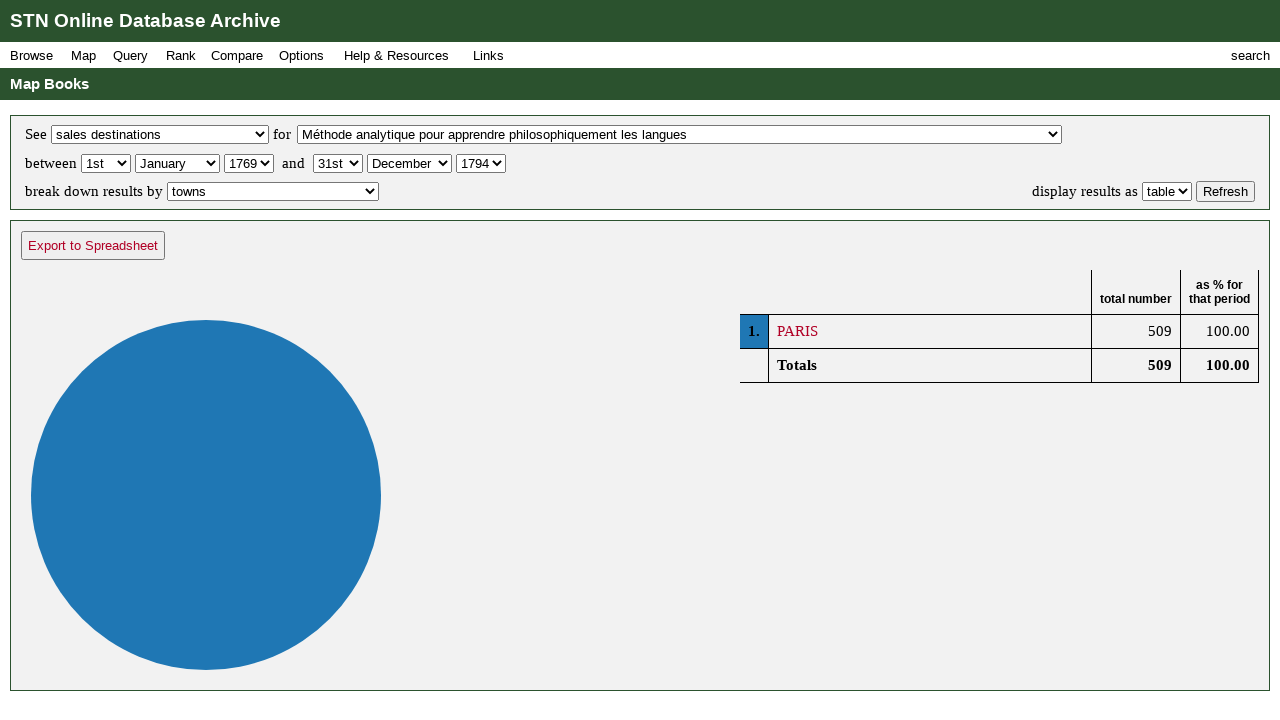

--- FILE ---
content_type: text/html; charset=UTF-8
request_url: https://fbtee.uws.edu.au/stn/interface/query_places.php?t=book&e=rawsales&id=spbk0001698&d1=01&m1=01&y1=1769&d2=31&m2=12&y2=1794&g=town&d=table
body_size: 285291
content:
<!DOCTYPE HTML PUBLIC "-//W3C//DTD HTML 4.01//EN" "http://www.w3.org/TR/html4/strict.dtd">
<html>
<head>
<meta http-equiv="Content-Type" content="text/html; charset=UTF-8">
<meta http-equiv="X-UA-Compatible" content="chrome=1">
<title>STN Online Database Archive - Map Books</title>
<link rel="stylesheet" type="text/css" href="http://fonts.googleapis.com/css?family=Droid+Sans:regular,bold">
<link rel="stylesheet" type="text/css" href="http://fonts.googleapis.com/css?family=Droid+Serif:regular,italic,bold">
<link rel="stylesheet" type="text/css" href="css/screen.css">
<script type="text/javascript" src="javascript/stn-functions.js"></script>

<script type="text/javascript" src="javascript/d3.js"></script>
<script type="text/javascript" src="javascript/d3.geo.js"></script>
<script type="text/javascript" src="javascript/d3.layout.js"></script>
<script type="text/javascript" src="javascript/d3.time.js"></script>
<script type="text/javascript" src="javascript/d3.csv.js"></script>
<script type="text/javascript" src="javascript/calendar.js"></script>

<script type="text/javascript" src="http://ajax.googleapis.com/ajax/libs/chrome-frame/1/CFInstall.min.js"></script>



<script type="text/javascript">

  var _gaq = _gaq || [];
  _gaq.push(['_setAccount', 'UA-32725713-1']);
  _gaq.push(['_trackPageview']);

  (function() {
    var ga = document.createElement('script'); ga.type = 'text/javascript'; ga.async = true;
    ga.src = ('https:' == document.location.protocol ? 'https://ssl' : 'http://www') + '.google-analytics.com/ga.js';
    var s = document.getElementsByTagName('script')[0]; s.parentNode.insertBefore(ga, s);
  })();

</script>


 
</head>
<body onload="pageLoaded();CFInstall.check({mode:'overlay',url:'chromeframe.php'});">
<div id="wait">Loading Page.<br>Please wait... <img src="images/busy.gif" alt="busy animation"></div>
<div id="header">STN Online Database Archive</div>
<div id="menu">
<div id="menu1">
<p>Browse</p>
<div id="list1">
<a href="browse.php?t=book">Books by Title</a>
<a href="browse.php?t=author">Books by Author</a>
<a href="browse.php?t=keyword">Books by Keyword</a>
<a href="browse.php?t=C18keyword">Books by Parisian Category</a>
<div class="hr"></div>
<a href="browse.php?t=client">Clients by Name</a>
<a href="browse.php?t=profession">Clients by Profession</a>
<a href="browse.php?t=group">Clients by Profession Group</a>
<a href="browse.php?t=sector">Clients by Economic Sector</a>
<div class="hr"></div>
<a href="browse.php?t=town">Towns</a>
<a href="browse.php?t=C18_lower_territory">C18 Lower Territories</a>
<a href="browse.php?t=C18_sovereign_territory">C18 Sovereign Territories</a>
<a href="browse.php?t=C21_admin">C21 Administrative Units</a>
<a href="browse.php?t=C21_country">C21 Countries</a>
<a href="browse.php?t=geographic_zone">Geographic Zones</a>
<a href="browse.php?t=other">Other Place Groupings</a>
</div>
</div>
<div id="menumap">
<p>Map</p>
<div id="listmap">
<a href="query_places.php?t=book">Books</a>
<a href="query_places.php?t=author&amp;pa=on&amp;sa=on&amp;ea=on&amp;ta=on">Authors</a>
<a href="query_places.php?t=keyword">Keywords</a>
<a href="query_places.php?t=C18keyword">Parisian Categories</a>
<div class="hr"></div>
<a href="query_places.php?t=language">Languages</a>
<a href="query_places.php?t=origlang">Original Languages</a>
<a href="query_places.php?t=pubplace">Publication Places</a>
<div class="hr"></div>
<a href="map_profession_place.php?t=profession">Professions</a>
<a href="map_profession_place.php?t=group">Profession Groups</a>
<a href="map_profession_place.php?t=sector">Economic Sectors</a>
</div>
</div>
<div id="menu2">
<p>Query</p>
<div id="list2">
<a href="query_books.php?t=client">Books by Client</a>
<a href="query_books.php?t=profession">Books by Profession</a>
<a href="query_books.php?t=group">Books by Profession Group</a>
<a href="query_books.php?t=sector">Books by Economic Sector</a>
<div class="hr"></div>
<a href="query_books.php?t=keyword">Books by Keyword</a>
<a href="query_books.php?t=C18keyword">Books by Parisian Category</a>
<div class="hr"></div>
<a href="query_events.php?t=book">Events by Book</a>
<a href="query_events.php?t=client">Events by Client</a>
<a href="query_events.php?t=profession">Events by Profession</a>
<a href="query_events.php?t=group">Events by Profession Group</a>
<a href="query_events.php?t=sector">Events by Economic Sector</a>
<a href="query_events.php?t=town">Events by Town</a>
</div>
</div>
<div id="menu3">
<p>Rank</p>
<div id="list3">
<a href="rank.php?t=book">Books</a>
<a href="rank.php?t=author&amp;pa=on&amp;sa=on&amp;ea=on&amp;ta=on">Authors</a>
<a href="rank.php?t=keyword">Keywords</a>
<a href="rank.php?t=C18keyword">Parisian Categories</a>
<div class="hr"></div>
<a href="rank.php?t=language">Languages</a>
<a href="rank.php?t=origlang">Original Languages</a>
<a href="rank.php?t=pubplace">Publication Places</a>
<div class="hr"></div>
<a href="rank.php?t=client">Clients</a>
<a href="rank.php?t=profession">Professions</a>
<a href="rank.php?t=group">Profession Groups</a>
<a href="rank.php?t=sector">Economic Sectors</a>
<div class="hr"></div>
<a href="rank_places.php?g=town">Towns</a>
<a href="rank_places.php?g=C18_lower_territory">C18 Lower Territories</a>
<a href="rank_places.php?g=C18_sovereign_territory">C18 Sovereign Territories</a>
<a href="rank_places.php?g=C21_admin">C21 Administrative Units</a>
<a href="rank_places.php?g=C21_country">C21 Countries</a>
<a href="rank_places.php?g=geographic_zone">Geographic Zones</a>
</div>
</div>
<div id="menu4">
<p>Compare</p>
<div id="list4">
<a href="compare.php?t=book">Books</a>
<a href="compare.php?t=author&amp;pa=on&amp;sa=on&amp;ea=on&amp;ta=on">Authors</a>
<a href="compare.php?t=keyword">Keywords</a>
<a href="compare.php?t=C18keyword">Parisian Categories</a>
<div class="hr"></div>
<a href="compare.php?t=language">Languages</a>
<a href="compare.php?t=origlang">Original Languages</a>
<a href="compare.php?t=pubplace">Publication Places</a>
<div class="hr"></div>
<a href="compare.php?t=client">Clients</a>
<a href="compare.php?t=profession">Professions</a>
<a href="compare.php?t=group">Profession Groups</a>
<a href="compare.php?t=sector">Economic Sectors</a>
<div class="hr"></div>
<a href="compare_places.php?t=town">Towns</a>
<a href="compare_places.php?t=C18_lower_territory">C18 Lower Territories</a>
<a href="compare_places.php?t=C18_sovereign_territory">C18 Sovereign Territories</a>
<a href="compare_places.php?t=C21_admin">C21 Administrative Units</a>
<a href="compare_places.php?t=C21_country">C21 Countries</a>
<a href="compare_places.php?t=geographic_zone">Geographic Zones</a>
</div>
</div>
<div id="menu5">
<p>Options</p>
<div id="list5">
<a href="option_summary.php">Option Summary</a>
<div class="hr"></div>
<a href="options.php?t=datasource">Data Source</a>
<a href="options.php?t=clientsource">Client Data Source</a>
<div class="hr"></div>
<a href="options.php?t=editiontype">Edition Type</a>
<a href="options.php?t=clienttype">Client Type</a>
<a href="options.php?t=clientgender">Client Gender</a>
<div class="hr"></div>
<a href="options.php?t=illegality">Markers of Illegality</a>
<a href="options.php?t=language">Languages</a>
<a href="options.php?t=origlang">Original Languages</a>
</div>
</div>
<div id="menu6">
<p>Help &amp; Resources</p>
<div id="list6">
<a href="help.php">User Guide</a>
<a href="dsgnotes.php">Designer Notes</a>
<a href="abbreviations.php">Abbreviations</a>
<a href="mslist.php">List of Manuscripts</a>
<a href="glossary.php">Glossary</a>
<div class="hr"></div>
<a href="videos.php">Videos</a>
<a href="gallery.php">Visualisation Gallery</a>
<a href="totals.php">Database Totals</a>
<div class="hr"></div>
<a href="http://fbtee.uws.edu.au/main/eula/">Licensing and Copyright</a>
<a href="http://fbtee.uws.edu.au/main/project-history/">Project History (Credits)</a>
<a href="http://fbtee.uws.edu.au/main/project-tasks/">Project Tasks (Credits)</a>
<a href="history.php">Version History</a>
<a href="http://fbtee.uws.edu.au/main/acknowledgements/">Acknowledgments</a>
</div>
</div>
<div id="menu_links">
<p>Links</p>
<div id="list_links">
<a href="http://fbtee.uws.edu.au/main/download-database/">Download Database</a>
<a href="http://fbtee.uws.edu.au/main/download-maps/">Download Maps</a>
<div class="hr"></div>
<a href="http://fbtee.uws.edu.au/main/">Project Website</a>
<a href="http://frenchbooktrade.wordpress.com/">Project Blog</a>
<div class="hr"></div>
<a href="http://fbtee.uws.edu.au/main/about-the-project/">About</a>
</div>
</div>
<div id="menu7" onclick="toggleSearch();">
<p>search</p>
</div>
</div>
<div id="title" onclick="hideSearch();">Map Books</div>
<div id="search">
<div id="search_bar">search <img src="images/close.png" alt="close box image" onclick="hideSearch();"></div>
<form method="get" action="search.php">
<p class="text"><input type="text" class="text" id="search_field" name="q" value=""></p>
<p class="buttons">
<input type="radio" class="radio" name="st" value="book" id="book" checked="checked" ><label for="book">books</label>
<input type="radio" class="radio" name="st" value="client" id="client" ><label for="client">clients</label>
<input type="radio" class="radio" name="st" value="town" id="town" ><label for="town">places</label>
<input type="submit" class="submit" value="Go">
</p>
<p><a href="search_editions.php">Advanced Edition Search</a></p>
</form>
</div>
<div id="main">
<div class="box">
<form method="get" action="query_places.php">
<p class="select" style="float:left;">
<input type="hidden" name="t" value="book">
See
<select name="e">
<option value="rawsales" selected="selected">sales destinations</option>
<option value="sales">sales destinations (minus returns)</option>
<option value="supply">supply origins</option>
</select>
for</p><p class="select" style="float:left;margin-left:-8px;">
<select name="id">
<option value="">[ select a book title ]</option>
<option value="spbk0004294">52 (les) tableaux, representant les faits les plus célébres du vieux et du nouveau Testament</option>
<option value="spbk0000006">A quoi sert un titre, si l'ouvrage est bon?</option>
<option value="spbk0003666">A Treatise on Ship-Building and Navigation</option>
<option value="spbk0003720">A-propos (l') du moment</option>
<option value="spbk0000007">A.B.C. (l')</option>
<option value="spbk0003548">Abailard (l') supposé</option>
<option value="spbk0003212">[Abhandlungen]</option>
<option value="spbk0002921">Abrégé chronologique de l'histoire d'Espagne et de Portugal</option>
<option value="spbk0004393">Abrégé chronologique de l'histoire du Comté de Neuchâtel et Valengin</option>
<option value="spbk0003763">Abrégé chronologique de l'histoire du Nord</option>
<option value="spbk0000016">Abrégé chronologique de l'histoire et du droit public d'Allemagne</option>
<option value="spbk0002881">Abrégé chronologique, ou Histoire des découvertes faites par les Européens dans les différentes parties du monde</option>
<option value="spbk0000015">Abrégé d'astronomie</option>
<option value="spbk0002889">[Abrégé d'Erasme]</option>
<option value="spbk0002531">Abrégé d'histoire naturelle pour l'instruction de la jeunesse</option>
<option value="spbk0002938">Abrégé d'histoire universelle</option>
<option value="spbk0004856">Abrégé de l'anatomie du corps humain</option>
<option value="spbk0002533">Abrégé de l'histoire ancienne</option>
<option value="spbk0002752">Abrégé de l'histoire de Geneve</option>
<option value="spbk0002529">Abrégé de l'histoire de la Franche-maçonnerie</option>
<option value="spbk0003456">Abrégé de l'histoire de la Hollande</option>
<option value="spbk0001150">Abrégé de l'histoire de Port-Royal</option>
<option value="spbk0000017">Abrégé de l'histoire ecclésiastique, contenant les événemens considérables de chaque siecle</option>
<option value="spbk0002542">Abrégé de l'histoire ecclésiastique, depuis la naissance de Jésus-Christ jusqu'à l'an 1700</option>
<option value="spbk0002530">Abrégé de l'Histoire générale des voyages</option>
<option value="spbk0004068">Abrégé de l'histoire poétique</option>
<option value="spbk0002891">Abrégé de l'Histoire romaine</option>
<option value="spbk0004551">Abrégé de l'histoire romaine à l'usage des jeunes gens</option>
<option value="spbk0004726">Abrégé de l'histoire Romaine et Greque</option>
<option value="spbk0004552">Abrégé de l'histoire sacrée</option>
<option value="spbk0000021">[Abrégé de l'histoire sainte et du catéchisme]</option>
<option value="spbk0004038">Abrégé de la chronologie des anciens royaumes</option>
<option value="spbk0002599">Abrégé de la géographie</option>
<option value="spbk0002528">Abrégé de la grammaire française par Wailly</option>
<option value="spbk0003483">Abrégé de la révolution de l'Amérique angloise</option>
<option value="spbk0004980">Abrégé de la vie et du système de Gassendi</option>
<option value="spbk0000714">Abrégé de toutes les sciences, à l'usage des enfans</option>
<option value="spbk0002845">Abrégé des controverses</option>
<option value="spbk0004074">Abrégé des premiers principes de la grammaire angloise &amp; françoise</option>
<option value="spbk0002527">Abrégé des principes de la grammaire françoise</option>
<option value="spbk0000022">Abrégé du code de la nature</option>
<option value="spbk0000093">Abrégé du dictionnaire de Bayle</option>
<option value="spbk0000528">Abrégé du dictionnaire de la langue françoise par Richelet</option>
<option value="spbk0004014">Abrégé élémentaire d'astronomie, de physique, d'histoire naturelle, de chymie, d'anatomie, de géométrie et de méc...</option>
<option value="spbk0002540">Abrégé élémentaire de l'histoire universelle</option>
<option value="spbk0002419">Abrégé historique de la vie de Charles-Emmanuel III</option>
<option value="spbk0002425">Abrégé historique de la vie de Marie-Thérèse</option>
<option value="spbk0003468">[Abrégé historique de Pierre le Grand]</option>
<option value="spbk0004061">Abrégé historique et politique de l'Italie</option>
<option value="spbk0000014">Abrégé méthodique des principes d'anatomie et de chirurgie</option>
<option value="spbk0000024">Abrégé portatif de l'histoire universelle sacrée et profane pour l'instruction de la jeunesse</option>
<option value="spbk0000012">Abrégé sur les sciences et sur les arts</option>
<option value="spbk0002544">Academie (l') des dames</option>
<option value="spbk0000026">Académie universelle des jeux</option>
<option value="spbk0005044">[Accord de la louange]</option>
<option value="spbk0003030">Adelaide de Hongrie</option>
<option value="spbk0005045">Adélaide du Guesclin</option>
<option value="spbk0000029">Adelaïde, ou Mémoires de la marquise de M***</option>
<option value="spbk0000035">Adèle et Théodore ou Lettres sur l'éducation</option>
<option value="spbk0005046">Adèle, comtesse de Ponthieu</option>
<option value="spbk0000031">Adieux de soeur Rose à son cloître</option>
<option value="spbk0000032">Administration (de l') des finances de la France</option>
<option value="spbk0000033">Administration politique de Colbert</option>
<option value="spbk0000039">Admirables (les) Secrets d'Albert le Grand</option>
<option value="spbk0000034">Adoption, ou la maçonnerie des femmes en trois gradés</option>
<option value="spbk0000036">Agar dans le desert</option>
<option value="spbk0002546">Agiatis</option>
<option value="spbk0004571">Agrémens des campagnards dans la chasse des oiseaux</option>
<option value="spbk0000038">Agronome (l')</option>
<option value="spbk0004453">Ah! Quel conte</option>
<option value="spbk0004190">Ainsi finissent les grandes passions</option>
<option value="spbk0000040">Albert (l') moderne</option>
<option value="spbk0004699">Alberti Halleri,... De Partium corporis humani praecipuarum fabrica et functionibus</option>
<option value="spbk0003587">Alberti v. Haller ad viri illustris Antonii de Haen difficultates apologia</option>
<option value="spbk0003581">Alberti v. Haller Historia Stirpium</option>
<option value="spbk0001920">Alberti von Haller … Primae lineae physiologiae</option>
<option value="spbk0000043">Alcoran (l') des Cordeliers</option>
<option value="spbk0002770">Alexandri Tralliani De Arte medica libri xii</option>
<option value="spbk0004895">Alexandrine de Ba**</option>
<option value="spbk0000045">Alfred, Roi des Anglo-Saxons</option>
<option value="spbk0000046">Allaitement (de l') et de la premiere éducation des enfans</option>
<option value="spbk0002582">Allgemeine deutsche Bibliothek</option>
<option value="spbk0003188">Almanach de Berne</option>
<option value="spbk0000050">Almanach de Cabinet</option>
<option value="spbk0002737">Almanach de Lausanne</option>
<option value="spbk0000047">Almanach de Neuchâtel</option>
<option value="spbk0002548">Almanach des muses</option>
<option value="spbk0004076">Almanach nouveau et historique nommé le marchand de nouvelles</option>
<option value="spbk0000048">Almanach royal</option>
<option value="spbk0002892">[Almanachs] (various)</option>
<option value="spbk0005047">[Aluste]</option>
<option value="spbk0004719">Amans (les) d'autrefois</option>
<option value="spbk0003026">Amans (les) généreux</option>
<option value="spbk0000055">Amans (les) malheureux</option>
<option value="spbk0005049">Amans (les) protegés par l'amour</option>
<option value="spbk0000052">Amans (les) républicains</option>
<option value="spbk0000053">Amans (les) vertueux</option>
<option value="spbk0000054">Amant (l') anonyme</option>
<option value="spbk0000056">Ame (l') élevée à Dieu</option>
<option value="spbk0000090">Amélie Booth</option>
<option value="spbk0000057">Américaines (les)</option>
<option value="spbk0000067">Ami de l'adolescence</option>
<option value="spbk0000058">Ami de la vertu</option>
<option value="spbk0004899">Ami (l') de la nature</option>
<option value="spbk0005035">[Ami (l') de la santé]</option>
<option value="spbk0000069">Ami (l') des enfans</option>
<option value="spbk0002724">Ami (l') des jeunes gens</option>
<option value="spbk0000063">Ami (l') des lois</option>
<option value="spbk0000059">Ami (l') des vieillards</option>
<option value="spbk0004041">Ami (l') du peuple français</option>
<option value="spbk0004376">Aminta, Favola Boscareccia</option>
<option value="spbk0000074">Amitié fraternelle</option>
<option value="spbk0000073">Amitié (l') après la mort</option>
<option value="spbk0004188">Amitié (l') trahie</option>
<option value="spbk0002616">Ammien Marcellin</option>
<option value="spbk0003290">Amour (l') vainqueur du vice</option>
<option value="spbk0000080">Amours de Théagènes et Chariclée</option>
<option value="spbk0004189">Amours (les) d'Anas-Eloujoud et de Ouardi</option>
<option value="spbk0000076">Amours (les) de Charlot et Toinette</option>
<option value="spbk0000079">Amours (les) de Daphnis et Chloé</option>
<option value="spbk0000078">Amours (les) de Sapho et de Phaon</option>
<option value="spbk0000081">Amours (les) de Zeokinizul roi des Kofirans</option>
<option value="spbk0004796">Amours (les) et aventures du visir Vergennes</option>
<option value="spbk0000075">Amours (les) et les aventures du Lord Fox</option>
<option value="spbk0001371">Amours, ou lettres d'Alexis et Justine</option>
<option value="spbk0004039">Amusemens arithmétiques et algébriques de la campagne</option>
<option value="spbk0002925">Amusemens de littérature de morale et de politique</option>
<option value="spbk0000083">Amusemens de société</option>
<option value="spbk0000086">Amusemens des dames dans les oiseaux de volière</option>
<option value="spbk0000088">Amusemens du beau-sexe</option>
<option value="spbk0000084">Amusemens (les) de Spa</option>
<option value="spbk0000085">Amusemens physiques et différentes expériences divertissantes</option>
<option value="spbk0000089">Amusement philosophique sur le langage des bêtes</option>
<option value="spbk0004797">Amusements, gaietés et frivolités poétiques</option>
<option value="spbk0000091">An (l') deux mille quatre cent quarante</option>
<option value="spbk0003034">Anacréon, citoyen</option>
<option value="spbk0004846">[Anacréon]</option>
<option value="spbk0000092">Analyse des eaux thermales d'Aix-en-Savoie</option>
<option value="spbk0004325">Analyse et abrégé raisonné du Spectacle de la nature</option>
<option value="spbk0000094">Anarchie (l') médicinale</option>
<option value="spbk0004096">Anatomie de la messe</option>
<option value="spbk0004757">Anatomie (l') du corps humain</option>
<option value="spbk0000095">Andrographe (l')</option>
<option value="spbk0000096">Ane (l') promeneur</option>
<option value="spbk0000097">Anecdotes américaines</option>
<option value="spbk0003007">Anecdotes angloises</option>
<option value="spbk0003009">Anecdotes arabes et musulmanes</option>
<option value="spbk0003008">Anecdotes chinoises, japonoises, siamoises, tonquinoises, etc.</option>
<option value="spbk0003454">Anecdotes de l'Empire Romain</option>
<option value="spbk0003789">Anecdotes de la cour de Philippe-Auguste</option>
<option value="spbk0003244">Anecdotes de la cour et du règne d'Édouard II</option>
<option value="spbk0003000">Anecdotes des républiques</option>
<option value="spbk0000100">Anecdotes dramatiques</option>
<option value="spbk0003010">Anecdotes du Nord</option>
<option value="spbk0003245">Anecdotes du règne de Louis XVI</option>
<option value="spbk0000102">Anecdotes du séjour du roi de Suède à Bender</option>
<option value="spbk0000101">Anecdotes du XVIII Siècle</option>
<option value="spbk0003001">Anecdotes ecclésiastiques</option>
<option value="spbk0003002">Anecdotes espagnoles et portugaises</option>
<option value="spbk0003005">Anecdotes françoises</option>
<option value="spbk0003006">Anecdotes germaniques</option>
<option value="spbk0004900">Anecdotes intéressantes de l'amour conjugal</option>
<option value="spbk0003004">Anecdotes italiennes</option>
<option value="spbk0003003">Anecdotes orientales</option>
<option value="spbk0000098">Anecdotes originales de Pierre le Grand</option>
<option value="spbk0003499">Anecdotes pour servir à la vie de J. J. Rousseau</option>
<option value="spbk0000104">Anecdotes sur Mme la comtesse du Barry</option>
<option value="spbk0004314">Ange (l') conducteur dans la dévotion chrétienne</option>
<option value="spbk0003787">Angelique: poème</option>
<option value="spbk0000105">Angola, histoire indienne</option>
<option value="spbk0000106">Anleitung zu dem Landbau</option>
<option value="spbk0002802">[Anleitung zur franzosischen sprach]</option>
<option value="spbk0003985">Anleitung zur gründlichen und nützlichen Kenntniss der neuesten Erdbeschreibung</option>
<option value="spbk0000242">Anmerkungen über das Basedowische Elementarwerk</option>
<option value="spbk0000107">Anna Rose-Tree, histoire anglaise</option>
<option value="spbk0000108">Annales civiles, politiques et littéraires</option>
<option value="spbk0002829">[Annales de Faute (?)]</option>
<option value="spbk0000109">Annales de l'Empire depuis Charlemagne jusqu'à nos jours</option>
<option value="spbk0000110">Annales de la vertu</option>
<option value="spbk0000112">Annales politiques de feu monsieur Charles Irénée Castel</option>
<option value="spbk0000111">Annales romaines</option>
<option value="spbk0000113">Anne Bell</option>
<option value="spbk0000114">Année champêtre</option>
<option value="spbk0000115">Année galante ou Etrenne à l'amour</option>
<option value="spbk0002550">Année (l') évangélique</option>
<option value="spbk0005076">Année (l') galante; ou les Intrigues secrètes du marquis de L***</option>
<option value="spbk0000116">Année littéraire</option>
<option value="spbk0004720">Année (une) de la vie du Chevalier de Faublas</option>
<option value="spbk0000118">Anti-Chartreux (l')</option>
<option value="spbk0000119">Anti-Machiavel</option>
<option value="spbk0004686">Anti-Pamela</option>
<option value="spbk0002617">Antiquité (l') dévoilée</option>
<option value="spbk0000121">Antiquité (l') et la perpétuité de la religion protestante</option>
<option value="spbk0003250">Antiquités (les) de Metz</option>
<option value="spbk0000124">Antonie, ou l'auteur de Caroline</option>
<option value="spbk0004437">Aphrodisiaque externe</option>
<option value="spbk0003717">Apocalypse (l') britannique</option>
<option value="spbk0000126">Apologie de l'histoire du peuple juif</option>
<option value="spbk0000125">Apologie de la Bastille</option>
<option value="spbk0004537">Apologie de la société naturelle</option>
<option value="spbk0000127">Apologie du marquis de Fogliani</option>
<option value="spbk0002551">apostrophe de Linguet</option>
<option value="spbk0003976">Apparat royal, dictionnaire françois et latin</option>
<option value="spbk0002553">Appel à la postérite</option>
<option value="spbk0000129">Appendix de Diis et heroibus poeticis, ou abrégé de l'histoire poétique</option>
<option value="spbk0005050">Arbre (l') enchanté, ou le Tuteur dupé</option>
<option value="spbk0003507">[Archir sur ezickungen]</option>
<option value="spbk0000130">Architecture hydraulique</option>
<option value="spbk0003371">Argumens et réflexions sur les livres et sur les chapitres de la Sainte Bible</option>
<option value="spbk0003416">Aristide</option>
<option value="spbk0000133">Aristide, ou le citoyen</option>
<option value="spbk0002995">Arithmétique du Sr. Barrême</option>
<option value="spbk0000137">Arithmétique (l') en sa perfection</option>
<option value="spbk0000138">Arlequin à Genève</option>
<option value="spbk0003152">Arminius, ou Les Chérusques</option>
<option value="spbk0000140">Arrétin (l') moderne</option>
<option value="spbk0004584">Arsace et Isménie: conte oriental</option>
<option value="spbk0003821">[Art d'aroser les prels (?)]</option>
<option value="spbk0003490">Art de battre, écraser, piler, moudre et monder les grains avec de nouvelles machines</option>
<option value="spbk0000152">Art de faire des vins</option>
<option value="spbk0000155">Art (de l') de la comédie</option>
<option value="spbk0002626">Art de l'indigotier</option>
<option value="spbk0003705">Art de la voilure</option>
<option value="spbk0003288">Art du tanneur</option>
<option value="spbk0000150">Art (l') alimentaire</option>
<option value="spbk0000141">Art (l') d'aimer et le remède d'amour d'Ovide</option>
<option value="spbk0000142">Art (l') d'aimer, nouveau poëme en six chants</option>
<option value="spbk0004276">Art (l') d'écrire aussi vite qu'on parle toutes les langues</option>
<option value="spbk0004871">Art (l') d'être heureux sur la terre</option>
<option value="spbk0003259">Art (l') d'exploiter les mines de charbon de terre</option>
<option value="spbk0002554">Art (l') d'observer</option>
<option value="spbk0002823">Art (l') de bien vivre et de bien mourir</option>
<option value="spbk0002728">Art (l') de connoître les hommes</option>
<option value="spbk0000151">Art (l') de conserver les grains</option>
<option value="spbk0000144">Art (l') de faire des garçons</option>
<option value="spbk0003098">Art (l') de faire le vin</option>
<option value="spbk0003031">Art (l') de former les jardins modernes</option>
<option value="spbk0000145">Art (l') de la guerre</option>
<option value="spbk0004059">Art (l') de la vigne</option>
<option value="spbk0002556">Art (l') de parler allemand</option>
<option value="spbk0003141">Art (l') de peindre</option>
<option value="spbk0000147">[Art (l') de peindre au feu]</option>
<option value="spbk0002557">Art (l') de peindre sur l'émail</option>
<option value="spbk0004323">Art (l') de peter</option>
<option value="spbk0002729">Art (l') de plaire dans la conversation</option>
<option value="spbk0003459">Art (l') de s'amuser à la ville</option>
<option value="spbk0003084">Art (l') de se traiter soi-même dans les maladies vénériennes</option>
<option value="spbk0000156">Art (l') de soigner les pieds</option>
<option value="spbk0000148">Art (l') de tenir les livres en parties doubles</option>
<option value="spbk0000149">Art (l') de voler à la manière des oiseaux</option>
<option value="spbk0004734">Art (l') des Lettres de Change</option>
<option value="spbk0003066">Art (l') du bourrelier et du sellier</option>
<option value="spbk0003609">Art (l') du fabriquant d'étoffes de soie</option>
<option value="spbk0004331">Art (l') du manège pris dans ses vrais principes</option>
<option value="spbk0003169">Art (l') du meunier</option>
<option value="spbk0003065">Art (l') du relieur doreur de livres</option>
<option value="spbk0002594">Art (l') du tailleur</option>
<option value="spbk0003760">Articles, vignes, raisins, vendanges et vins</option>
<option value="spbk0000159">Artillerie (l') nouvelle</option>
<option value="spbk0001977">Artis medicae principes</option>
<option value="spbk0003979">Asiatique (l') tolérant</option>
<option value="spbk0005051">Astarbé, tragédie</option>
<option value="spbk0004113">Astronomie de Marine</option>
<option value="spbk0003892">[Atlas à l'histoire philosophique de Raynal]</option>
<option value="spbk0002558">Atlas céleste de Flamstéed</option>
<option value="spbk0003954">[Atlas d'Allemagne]</option>
<option value="spbk0000162">[Atlas de la Crose]</option>
<option value="spbk0003949">[Atlas de Mentelle]</option>
<option value="spbk0003241">[Atlas de Vaugondi]</option>
<option value="spbk0000163">[Atlas des enfans]</option>
<option value="spbk0003032">Atlas élémentaire de l'empire d'Allemagne</option>
<option value="spbk0003055">Atlas élémentaire de la géographie</option>
<option value="spbk0005075">Atlas historique de la France ancienne et moderne</option>
<option value="spbk0003685">[Atlas]</option>
<option value="spbk0000164">Atrium latinitatis</option>
<option value="spbk0003813">Augustins (les)</option>
<option value="spbk0000309">Aur. Cornelii Celsi De medicina libri octo</option>
<option value="spbk0000167">Autorité (l') législative de Rome anéantie</option>
<option value="spbk0004773">Aux bataves sur le Stathouderat</option>
<option value="spbk0000168">Aux mânes de Louis XV</option>
<option value="spbk0001031">Avantures de Joseph Andrews</option>
<option value="spbk0004736">Avantures (les) d'Euphormion</option>
<option value="spbk0002818">Avantures (les) de Telemaque fils d'Ulysse</option>
<option value="spbk0004549">Aventures de Lazarille de Tormes</option>
<option value="spbk0001032">Aventures de Roderik Random</option>
<option value="spbk0004174">Aventures et plaisante éducation du courtois chevalier Charles-le-Bon</option>
<option value="spbk0000170">Aventures (les) de la Madonna et de François d'Assise</option>
<option value="spbk0000169">Aventures (les) de Mathurin Bonice</option>
<option value="spbk0003849">Aventures (les) de Monsieur Robert Chevalier</option>
<option value="spbk0000171">Aventures (les) divertissantes du duc de Roquelaure</option>
<option value="spbk0000172">Aventures (les) galantes de quelques enfants de Loyola</option>
<option value="spbk0003772">Aveugle (l') par amour</option>
<option value="spbk0000179">Aveux (les) d'une femme galante</option>
<option value="spbk0004585">Avis au peuple sur l'amélioration de ses terres et la santé de ses bestiaux</option>
<option value="spbk0000180">Avis au peuple sur sa santé</option>
<option value="spbk0004058">Avis aux bonnes ménagères des villes et des campagnes, sur la meilleure manière de faire leur pain</option>
<option value="spbk0003220">Avis aux femmes enceintes et en couches</option>
<option value="spbk0003053">Avis important au sexe ou Essai sur les corps baleinés</option>
<option value="spbk0004586">Avis important aux siegneurs &amp; propriétaires de terres</option>
<option value="spbk0000182">Avis (les) d'une mère infortunée à ses filles</option>
<option value="spbk0000183">Babillard (le)</option>
<option value="spbk0000184">Bacha dans son serrail</option>
<option value="spbk0000185">Bachelier (le) de Salamanque</option>
<option value="spbk0000186">Bagatelle (la) du moment</option>
<option value="spbk0000188">Bagatelles galantes</option>
<option value="spbk0004587">Bagatelles littéraires</option>
<option value="spbk0000187">Bagatelles morales</option>
<option value="spbk0005004">Baisers (les) de Zizi</option>
<option value="spbk0000189">Bal d'enfans ou le duel</option>
<option value="spbk0000190">Balai (le)</option>
<option value="spbk0000191">Bannissement (le) des jésuites hors du royaume de France</option>
<option value="spbk0003037">Banque (la) rendue facile aux principales nations de l'Europe</option>
<option value="spbk0000192">Baquet (le) magnetique</option>
<option value="spbk0000193">Barbier (le) de Séville</option>
<option value="spbk0002833">[Basedow - unidentified title]</option>
<option value="spbk0000195">Batilde, ou l'Héroïsme de l'amour</option>
<option value="spbk0004834">Batiment (le) des recettes</option>
<option value="spbk0000197">[Baumeister - unidentified work]</option>
<option value="spbk0004097">Beaume de Galaad</option>
<option value="spbk0000198">Belisaire</option>
<option value="spbk0000200">Belle (la) Allemande</option>
<option value="spbk0004411">Belle (la) captive</option>
<option value="spbk0000199">[Belle (la) et la Bête]</option>
<option value="spbk0000201">Bellum Cimbricum descripsit Joannes Müller</option>
<option value="spbk0003225">Beverlei, ou le joueur anglois</option>
<option value="spbk0000202">Beyträge zur Geschichte der teutschen Sprache</option>
<option value="spbk0002618">Bible</option>
<option value="spbk0003826">Bible (la) enfin expliquée</option>
<option value="spbk0000210">Bibliographie instructive</option>
<option value="spbk0000492">Bibliopea</option>
<option value="spbk0003584">Bibliotheca anatomica</option>
<option value="spbk0001010">Bibliotheca botanica</option>
<option value="spbk0003582">Bibliotheca chirurgica</option>
<option value="spbk0003583">[Bibliotheca medicina]</option>
<option value="spbk0004764">[Bibliothèque bleue]</option>
<option value="spbk0004835">Bibliotheque choisie de contes</option>
<option value="spbk0004326">Bibliothèque des anciens philosophes</option>
<option value="spbk0004981">Bibliothèque des auteurs de Bourgogne</option>
<option value="spbk0004133">Bibliothèque des enfans</option>
<option value="spbk0003049">Bibliotheque des sciences et des beaux arts</option>
<option value="spbk0000215">Bibliothèque médico-physique du Nord</option>
<option value="spbk0000216">Bibliothèque orientale</option>
<option value="spbk0003971">Bibliothèque ou Choix des meilleurs romans anglois / Oeuvres de Henry Fielding</option>
<option value="spbk0003731">Bibliothèque philosophique du législateur</option>
<option value="spbk0000219">Bigarures (les) d'un citoyen de Genève</option>
<option value="spbk0000220">Bijoux (les) indiscrets</option>
<option value="spbk0004244">Blaise et Babet</option>
<option value="spbk0004283">Blançay</option>
<option value="spbk0004975">Boethius de consolatione philosophiae</option>
<option value="spbk0003467">bon enfant</option>
<option value="spbk0001285">Bon (le) Jardinier</option>
<option value="spbk0001577">Bon (le) Militaire</option>
<option value="spbk0000225">Bon (le) père</option>
<option value="spbk0000228">Bon-homme (le) anglois</option>
<option value="spbk0000226">Bon-sens (le)</option>
<option value="spbk0000227">Bonheur (le)</option>
<option value="spbk0000916">Bonne (la) fermière</option>
<option value="spbk0004774">Bonne (la) mère</option>
<option value="spbk0000236">[Bonnetre]</option>
<option value="spbk0003802">Bonnets (les), ou Talemik et Zinéra</option>
<option value="spbk0004275">Bonze (le) vaniteux</option>
<option value="spbk0004202">Boucle (la) de cheveux enlevée</option>
<option value="spbk0000238">Boulevard (le) des Chartreux</option>
<option value="spbk0000240">Boussole (la) morale et politique des hommes et des empires</option>
<option value="spbk0000243">Bref du pape Clément XIV</option>
<option value="spbk0000245">Briefe über das mönchswesen</option>
<option value="spbk0000246">Brigandage (le) de la musique italienne</option>
<option value="spbk0003680">[Brochure de Fribourg]</option>
<option value="spbk0002939">Brouette (la) de vinaigrier</option>
<option value="spbk0000249">Brunus redivivus, ou traité des erreurs populaires</option>
<option value="spbk0002601">Bulle: In Coena Domini</option>
<option value="spbk0000252">Bureau (le) d'esprit</option>
<option value="spbk0000254">Cabinet (le) d'amour et de Vénus</option>
<option value="spbk0000255">Cabinet (le) de Lampsaque</option>
<option value="spbk0000256">Cabinet (le) des fées</option>
<option value="spbk0000257">Cacomonade (la)</option>
<option value="spbk0002771">Caelii Aureliani ... Acutorum morborum libri tres</option>
<option value="spbk0000258">Café (le) politique d'Amsterdam</option>
<option value="spbk0000259">Café (le) politique de Londres</option>
<option value="spbk0003999">Cagliostro démasqué à Varsovie</option>
<option value="spbk0000260">Cahiers de mathematique à l'usage de messieurs les officiers de l'Ecole royale d'artillerie de Strasbourg</option>
<option value="spbk0003930">Caisse (de la) d'escompte</option>
<option value="spbk0003235">Calendrier des Anecdotes</option>
<option value="spbk0000261">Camille, ou Lettres de deux filles de ce siècle</option>
<option value="spbk0000262">Candide</option>
<option value="spbk0000264">Canot (le)</option>
<option value="spbk0000266">Cantiques sacrés</option>
<option value="spbk0000267">Capucins (les) sans barbe</option>
<option value="spbk0002749">Caractères (les)</option>
<option value="spbk0004737">Caractères (les) de Théophraste</option>
<option value="spbk0000270">[Carloine]</option>
<option value="spbk0004118">Caroli Nicolai Langii ... Historia Lapidum Figuratorum Helvetiae</option>
<option value="spbk0004222">Caroline de Lichtfield</option>
<option value="spbk0003285">Carte de la principauté de Neuchatel et de Vallangin en Suisse</option>
<option value="spbk0003656">[Carte de la Suisse]</option>
<option value="spbk0000274">[Carte de Pologne]</option>
<option value="spbk0003715">[Carte de Traites]</option>
<option value="spbk0004412">[Carte des etats de S.M. Sarde]</option>
<option value="spbk0002826">[Cartes - unidentified]</option>
<option value="spbk0000273">[Cartes de Géographie]</option>
<option value="spbk0000272">[Cartes de l'Amérique septentrionale]</option>
<option value="spbk0003716">[Cartes des Gabelles]</option>
<option value="spbk0004499">Catalogue de plusieurs sortes d'arbres de l'Amerique</option>
<option value="spbk0004466">Catalogue latin et françois des plantes vivaces qu'on peut cultiver en pleine terre</option>
<option value="spbk0000275">Catalogue raisonné des manuscrits conservés dans la Bibliothèque de la ville &amp; république de Geneve</option>
<option value="spbk0000279">Cataractes de l'imagination</option>
<option value="spbk0003114">Catéchisme d'agriculture</option>
<option value="spbk0003520">Catéchisme de Heidelberg</option>
<option value="spbk0000294">Catechisme de l'homme social</option>
<option value="spbk0000280">Catéchisme de l'honnête homme</option>
<option value="spbk0000282">Catéchisme de morale</option>
<option value="spbk0000287">[Catéchisme de Roques]</option>
<option value="spbk0004311">Catéchisme des francmaçons</option>
<option value="spbk0004070">Catéchisme destiné particulièrement à l'usage des jeunes gens qui s'instruisent pour participer à la Sainte Cêne</option>
<option value="spbk0004390">Catéchisme raisonné</option>
<option value="spbk0004065">Catéchisme sur l'art des accouchemens</option>
<option value="spbk0000299">Catéchumène (le) instruit sous une forme nouvelle</option>
<option value="spbk0000285">Cathechisme de Controverses</option>
<option value="spbk0000284">[Cathéchisme de Zürich]</option>
<option value="spbk0000291">Cathéchisme du citoyen</option>
<option value="spbk0002940">Cathécumêne (le)</option>
<option value="spbk0000608">Catonis Disticha moralia</option>
<option value="spbk0000301">Cauchoise (la)</option>
<option value="spbk0000303">Causes amusantes et connues</option>
<option value="spbk0000305">Causes célèbres et intéressantes</option>
<option value="spbk0000302">Causes (les) du désordre public par un vrai citoyen</option>
<option value="spbk0000306">Causes politiques secrètes</option>
<option value="spbk0003714">[Cayy ricili opera]</option>
<option value="spbk0004588">Cécile, comédie</option>
<option value="spbk0003889">Cecilia, ou Mémoires d'une héritière</option>
<option value="spbk0000308">Célibataire (le)</option>
<option value="spbk0003231">Célide, ou Histoire de la marquise de Bliville</option>
<option value="spbk0000311">Cent (les) nouvelles nouvelles</option>
<option value="spbk0002751">Chaîne (la) d'or pour enlever les âmes de la terre au ciel</option>
<option value="spbk0004032">[Chansons posthumes]</option>
<option value="spbk0000314">Chansons qui n'ont pu être imprimées</option>
<option value="spbk0003712">Charlatan (le)</option>
<option value="spbk0005052">Charlemagne</option>
<option value="spbk0004178">Charles II, roi d'Angleterre</option>
<option value="spbk0004192">Charles IX, ou l'Ecole des rois</option>
<option value="spbk0005040">[Chasse (la)]</option>
<option value="spbk0000317">Chef (le) d'oeuvre d'un inconnu</option>
<option value="spbk0004741">Chef-d'oeuvres de Campistron</option>
<option value="spbk0003947">Chef-d'oeuvres de l'antiquité sur les beaux-arts</option>
<option value="spbk0000315">Chef-d'oeuvres de Molière</option>
<option value="spbk0004722">Chef-d'oeuvres dramatique de Voltaire</option>
<option value="spbk0004236">Chef-d'oeuvres (les) d'Horace</option>
<option value="spbk0004299">Chef-d'oeuvres politiques et litteraires de la fin du dix-huitième siècle</option>
<option value="spbk0000316">[Chefs d'oeuvres dramatiques]</option>
<option value="spbk0000318">Chien (le) après les moines</option>
<option value="spbk0003247">Chimie métallurgique</option>
<option value="spbk0002868">Chirurgien (le) anglois</option>
<option value="spbk0003995">Choix de lectures géographiques et historiques</option>
<option value="spbk0004457">Choix de monumens les plus remarquables des anciens Egyptiens</option>
<option value="spbk0004857">Choix de petits romans imités de l'allemand</option>
<option value="spbk0003044">Choix de poésies allemandes</option>
<option value="spbk0000322">Choix de poésies légères</option>
<option value="spbk0003073">Choix de tableaux</option>
<option value="spbk0000321">Choix des meilleurs médicamens pour les maladies les plus désespérées</option>
<option value="spbk0000320">Choix économique et moral</option>
<option value="spbk0000323">Choses (les) utiles et agreable</option>
<option value="spbk0000326">Chrétien (le) par conviction et par sentiment</option>
<option value="spbk0000327">Chrétien (un) contre six juifs</option>
<option value="spbk0004126">[Christiani Gottlieb Ludwig Institutiones]</option>
<option value="spbk0003603">Christianii Wolfii Philosophia rationalis sive logica</option>
<option value="spbk0000324">Christianisme (le) dévoilé</option>
<option value="spbk0000325">Chronique (la) scandaleuse</option>
<option value="spbk0000319">Chymie expérimentale et raisonnée</option>
<option value="spbk0000329">Ciel (le) ouvert à tous les hommes</option>
<option value="spbk0000328">Ciel (le) ouvert à tout l'univers</option>
<option value="spbk0000286">Cinq catéchismes pour instruire les jeunes gens dans la religion réformée</option>
<option value="spbk0004051">Cinq (les) années littéraires</option>
<option value="spbk0000331">Citoyen (le) françois</option>
<option value="spbk0000332">Citoyen (le), ou Discours sur l'Économie politique</option>
<option value="spbk0000333">Clarisse Harlowe</option>
<option value="spbk0004914">Clef (la) de la philosophie de l'histoire de M. l'abbé Bazin</option>
<option value="spbk0005053">Clémentine, ou Le Testament</option>
<option value="spbk0000334">Clincaille (la) du Parnasse</option>
<option value="spbk0000335">Cloison (la)</option>
<option value="spbk0000338">Code criminel de l'empereur Charles V</option>
<option value="spbk0000342">Code de l'humanité</option>
<option value="spbk0000343">Code de la nature, ou le véritable Esprit des loix, de tout tems néglié ou méconnu</option>
<option value="spbk0004137">Code du bonheur</option>
<option value="spbk0000337">Code (le) français</option>
<option value="spbk0000340">Code, ou Nouveau réglement sur les lieux de prostitution dans la ville de Paris</option>
<option value="spbk0005054">Colas, toujours Colas</option>
<option value="spbk0003062">Colette, ou la Vertu couronnée par l'Amour</option>
<option value="spbk0000344">Colimaçons (les) du reverend pére L'Escarbotier</option>
<option value="spbk0000345">Collection complète de tous les ouvrages pour et et contre M. Necker</option>
<option value="spbk0001776">Collection complète des oeuvres [de Coyer]</option>
<option value="spbk0000347">Collection complète des oeuvres de M. Dorat</option>
<option value="spbk0003977">Collection complète des oeuvres de Madame Riccoboni</option>
<option value="spbk0003647">[Collection d'Aberly]</option>
<option value="spbk0000351">Collection d'anciens évangiles</option>
<option value="spbk0002790">[Collection d'anecdotes historiques]</option>
<option value="spbk0000697">Collection de divers éloges publiés à l'occasion du prix proposé par l'Académie Françoise, en 1777, pour le meille...</option>
<option value="spbk0000350">[Collection de l'Esprit]</option>
<option value="spbk0002631">[Collection de Palissot]</option>
<option value="spbk0000353">Collection de pièces intéressantes et authentiques concernant la vie &amp; les derniers jours de Frédéric le Grand</option>
<option value="spbk0004284">Collection de tous les voyages faits autour du monde</option>
<option value="spbk0004426">Collection des lettres sur les miracles</option>
<option value="spbk0004364">Collection des moralistes anciens</option>
<option value="spbk0004969">[Collection des pieces du procès de M.de Rio (?)]</option>
<option value="spbk0004972">Collection des pièces et Mémoires qui ont paru dans le procès du sieur Kornman contre la dame Kornman son épouse</option>
<option value="spbk0003803">[Collection des poètes]</option>
<option value="spbk0004031">[Colloque]</option>
<option value="spbk0000741">Colloquia familiaria</option>
<option value="spbk0004182">Coloandre (le) fidèle</option>
<option value="spbk0005077">Colonie (la), comédie en deux actes</option>
<option value="spbk0000354">Colporteur (le)</option>
<option value="spbk0004099">Combat chretien on des Affections</option>
<option value="spbk0000373">Comédiens (les) ou Le foyer</option>
<option value="spbk0000372">Comédies de Terence</option>
<option value="spbk0004742">Comédies (les) de Plaute</option>
<option value="spbk0000355">Commencemens (les) et les progrès de la vraie piété</option>
<option value="spbk0003365">Commentaire historique sur les ouvres de l'auteur de La Henriade</option>
<option value="spbk0000358">Commentaire sur l'Esprit des lois de Montesquieu</option>
<option value="spbk0003545">[Commentaire sur la Bible]</option>
<option value="spbk0000356">Commentaire sur le code criminel d'Angleterre</option>
<option value="spbk0000360">Commentaire sur le livre des délits et des peines</option>
<option value="spbk0002859">Commentaires de messire Blaise de Montluc</option>
<option value="spbk0000361">Comments (les)</option>
<option value="spbk0000362">Commerce (le) des vins</option>
<option value="spbk0000363">Commerce (le) et le gouvernement</option>
<option value="spbk0003437">Compendium elementorum matheseos universae</option>
<option value="spbk0000367">Compère (le) Mathieu</option>
<option value="spbk0002942">Compte-rendu au Roi</option>
<option value="spbk0004073">Comptes faits</option>
<option value="spbk0000368">Comte (le) de Valmont</option>
<option value="spbk0000369">Comte (le) de Varvic</option>
<option value="spbk0000371">Comtesse (la) de Tessan</option>
<option value="spbk0003038">Conclave (le) de 1774</option>
<option value="spbk0001478">Concubitus sine Lucina, ou le plaisir sans peine</option>
<option value="spbk0004093">Conduite (la) du vray chre´tien dans les diverses maladies, dont il est afflige´</option>
<option value="spbk0000374">Confederation helvetique</option>
<option value="spbk0004794">[Conference de Bordeaux]</option>
<option value="spbk0000375">Conférence de toutes les questions traitées par M. de Ferron</option>
<option value="spbk0000380">Confession de foi de Messire François Marie Arouet de Voltaire</option>
<option value="spbk0000377">Confessions du comte de C***</option>
<option value="spbk0000379">Confessions (les)</option>
<option value="spbk0004297">Confessions (les) d'un Anglois</option>
<option value="spbk0000378">Confessions (les) d'une courtisane devenue philosophe</option>
<option value="spbk0000376">Confessions (les) de M. Emanuel Figaro</option>
<option value="spbk0000381">Confidence philosophique</option>
<option value="spbk0000382">Confidences (les) d'une jolie femme</option>
<option value="spbk0000383">Confidences (les) réciproques</option>
<option value="spbk0004179">Congrès (le) de Cythère</option>
<option value="spbk0004912">Connaissances élémentaires et indispensables pour les enfans des villes et des campagnes</option>
<option value="spbk0004738">Connoissance de la mythologie</option>
<option value="spbk0000385">Conseils d'un homme de qualite a sa fille</option>
<option value="spbk0000384">Conseils (les) de la sagesse</option>
<option value="spbk0000386">Conseils pour former une bibliothèque historique de la Suisse</option>
<option value="spbk0004234">Conservateur (le)</option>
<option value="spbk0002671">Conservation (de la) des enfans</option>
<option value="spbk0000391">Considération sur la dénonciation de l'agiotage</option>
<option value="spbk0000387">Considerations sur l'admission des navires neutres</option>
<option value="spbk0004592">Considérations sur l'influence du génie de Vauban</option>
<option value="spbk0000330">Considérations sur l'ordre de Cincinnatus</option>
<option value="spbk0004469">Considérations sur la guerre actuelle des Turcs</option>
<option value="spbk0003590">Considérations sur la liberté du commerce</option>
<option value="spbk0003816">Considérations sur la paix de 1783</option>
<option value="spbk0000396">Considérations sur le génie et les moeurs de ce siècle</option>
<option value="spbk0004863">Considérations sur le gouvernement ancien et présent de la France</option>
<option value="spbk0000393">Considérations sur le gouvernement de la Pologne</option>
<option value="spbk0000680">Considerations sur les causes de l'ancienne foiblesse de l'Empire de Russie</option>
<option value="spbk0004573">Considérations sur les causes de la grandeur des Romains</option>
<option value="spbk0004468">[Considerations sur les colonies d'Hollande]</option>
<option value="spbk0000394">[Considérations sur les finances]</option>
<option value="spbk0000390">Considérations sur les oeuvres de Dieu</option>
<option value="spbk0002943">Consolations (les) de l'âme fidèle contre les frayeurs de la mort</option>
<option value="spbk0003758">Consolations (les) des misères de ma vie</option>
<option value="spbk0002735">Consolations raisonnables et religieuses</option>
<option value="spbk0000398">Constitution de l'Angleterre</option>
<option value="spbk0004452">[Constitution françoise]</option>
<option value="spbk0000401">Contagion (la) sacrée</option>
<option value="spbk0000402">Contemplation de la nature</option>
<option value="spbk0003681">Contemporaines (les)</option>
<option value="spbk0000406">Contes de Boccace</option>
<option value="spbk0000407">[Contes de Dorat]</option>
<option value="spbk0003852">[Contes des fées]</option>
<option value="spbk0002944">Contes et nouvelles en vers de M. de la Fontaine</option>
<option value="spbk0000412">Contes (les) des génies</option>
<option value="spbk0000405">Contes moraux</option>
<option value="spbk0003798">Contes moraux</option>
<option value="spbk0004087">Contes moraux et nouvelles idylles</option>
<option value="spbk0000416">Contes moraux, ou les hommes comme il y en a peu</option>
<option value="spbk0000417">Contes nouveaux en prose</option>
<option value="spbk0004662">Contes nouveaux en vers</option>
<option value="spbk0002927">Contes philosophiques et moraux</option>
<option value="spbk0004515">Contes sages et fous</option>
<option value="spbk0004198">Contes saugrenus</option>
<option value="spbk0000418">Contes théologiques</option>
<option value="spbk0002805">Contes traduits de l'anglois</option>
<option value="spbk0000419">Contes très mogols</option>
<option value="spbk0000420">Contract (du) social</option>
<option value="spbk0000421">Contrat conjugal</option>
<option value="spbk0000423">Conversation familière entre M. le comte de Falkenstein et Louis XVI</option>
<option value="spbk0000422">Conversations d'Emilie (les)</option>
<option value="spbk0004108">Conversion d'un Chrétien par B. Pictet</option>
<option value="spbk0000881">Convient-il de supprimer une partie des sermons qui se prononcent à Genève?</option>
<option value="spbk0003937">[Cooks]</option>
<option value="spbk0005022">Copie du Testament et du Codicile du Testament de M. David Pury</option>
<option value="spbk0004088">Cornelii Nepotis Vitæ excellentium imperatorum</option>
<option value="spbk0000428">Corps d'extraits de romans de chevalerie</option>
<option value="spbk0000429">Corps (des) politiques et de leurs gouvernements</option>
<option value="spbk0000253">[Corpus juris civilis]</option>
<option value="spbk0004465">Correspondance d'Eulalie</option>
<option value="spbk0003535">Correspondance d'un jeune militaire</option>
<option value="spbk0000436">Correspondance de Fernand Cortès avec... Charles-Quint</option>
<option value="spbk0003372">Correspondance de M. le marquis de Montalemebert</option>
<option value="spbk0000435">Correspondance de Mr. le M. de Montalembert avec le Mquis d'Avrincourt</option>
<option value="spbk0000439">Correspondance du Grand Turc (Habdul-Hamid) avec N.S.P. le Pape (Pie VI)</option>
<option value="spbk0000438">Correspondance du Lord G. Germain avec les généraux Clinton</option>
<option value="spbk0000440">Correspondance familière et amicale de Frédéric second, roi de Prusse, avec U. F. de Suhm</option>
<option value="spbk0000441">Correspondance ou défense fondamentale de spectable Théodore Rilliet</option>
<option value="spbk0000442">Correspondance politique, civile et littéraire pour servir à l'histoire du XVIII siècle</option>
<option value="spbk0004187">[Correspondance politique]</option>
<option value="spbk0004593">Correspondance secrete et familiere de M. de Maupeou avec M. de Sor***</option>
<option value="spbk0000444">Correspondance secrète, politique et littéraire</option>
<option value="spbk0000445">Correspondance universelle sur ce qui intéresse le bonheur de l'homme et de la société</option>
<option value="spbk0000446">Coup d'essai d'un apprentissage de LXXXIV ans</option>
<option value="spbk0004197">Coup d'oeil d'un Arabe sur la littérature française</option>
<option value="spbk0000447">Coup d'oeil sur la littérature</option>
<option value="spbk0004470">Coup d'oeil sur le gouvernement anglais</option>
<option value="spbk0004321">Cour (la) Plénière</option>
<option value="spbk0000898">Cour (la), fables allegoriques</option>
<option value="spbk0000451">Cours abrégé d'ostéologie</option>
<option value="spbk0002947">Cours abrégé de géographie historique</option>
<option value="spbk0004471">Cours complet d'agriculture théorique</option>
<option value="spbk0003068">Cours d'architecture</option>
<option value="spbk0000450">Cours d'étude pour l'instruction du prince de Parme</option>
<option value="spbk0002797">Cours d'histoire universelle</option>
<option value="spbk0000452">Cours d'opérations de chirurgie</option>
<option value="spbk0004883">Cours de belles-lettres</option>
<option value="spbk0004751">Cours de mathématiques</option>
<option value="spbk0003307">Cours de philosophie</option>
<option value="spbk0000454">Cours de religion par Bons</option>
<option value="spbk0000455">Cours de Religion par Plantier</option>
<option value="spbk0000453">[Cours de religion]</option>
<option value="spbk0004371">Course de Bâle à Bienne</option>
<option value="spbk0000874">Court examen de la thèse de Mr. l'abbé de Prades</option>
<option value="spbk0001268">Courte introduction à la lecture des Odes de Pindare</option>
<option value="spbk0005078">Courtisane (la) convertie</option>
<option value="spbk0003100">[Courtisane, comédie]</option>
<option value="spbk0000461">Cousin (le) de Mahomet</option>
<option value="spbk0000465">[Criminal procès]</option>
<option value="spbk0000466">Critique de la théorie et pratique de M. Necker</option>
<option value="spbk0002595">[Critique du grand vocabulaire]</option>
<option value="spbk0000467">Critique du siècle</option>
<option value="spbk0000468">Cruauté (de la) religieuse</option>
<option value="spbk0000469">Cui bono?</option>
<option value="spbk0002949">Cuisiniere (la)  Bourgeoise</option>
<option value="spbk0000474">Culture des abeilles</option>
<option value="spbk0000472">Culture (la) de l'esprit</option>
<option value="spbk0000475">Curieuse (la)</option>
<option value="spbk0004336">Curieuse (la) impertinente</option>
<option value="spbk0000476">Czarewitz (le) Chlore</option>
<option value="spbk0002170">D. Johann Gottlieb Schäffers Geschichte</option>
<option value="spbk0003558">Dame (la) bienfaisante</option>
<option value="spbk0000478">Danger (le) d'aimer un étranger</option>
<option value="spbk0000479">Danger (le) d'une première faute</option>
<option value="spbk0003028">Danger (le) des préjugés</option>
<option value="spbk0000480">Dangers (les) d'un premier choix</option>
<option value="spbk0000481">Dangers (les) de la calomnie, ou Mémoires de Fanny Spingler</option>
<option value="spbk0000477">Dangers (les) du monde</option>
<option value="spbk0000482">Daphnis et le Premier navigateur</option>
<option value="spbk0000483">David, ou L'histoire de l'homme selon le cœur de Dieu</option>
<option value="spbk0002591">De Juribus</option>
<option value="spbk0001991">De principiis vegetationis et agriculturae</option>
<option value="spbk0001007">De Respiratione experimenta anatomica</option>
<option value="spbk0000486">Décaméron (le) françois</option>
<option value="spbk0003469">[Déclarations aux Etats]</option>
<option value="spbk0004067">Découverte (la) de l'Amérique</option>
<option value="spbk0003781">Découvertes sur la lumière</option>
<option value="spbk0004286">Défense de l'hygromètre à cheveu</option>
<option value="spbk0000632">Défense de l'inoculation</option>
<option value="spbk0002950">Défense de Louis XIV</option>
<option value="spbk0004595">Défense de Mr. l'Abbé Raynal et de Mr. Borrelly</option>
<option value="spbk0004594">Défenseur (un) du peuple à l'Empereur Joseph II</option>
<option value="spbk0004672">Defensio declarationis</option>
<option value="spbk0000489">Defensio declarationis conventus cleri gallicani an. 1682</option>
<option value="spbk0000463">Définitions ou explications des termes de droit consacrés à la pratique judiciaire du Païs de Vaud</option>
<option value="spbk0004050">Délassemens de l'homme sensible, ou Anecdotes diverses</option>
<option value="spbk0004731">Délassemens (Ies) poétiques</option>
<option value="spbk0004172">Délassement d'un homme de goût</option>
<option value="spbk0004725">Della Filosofia della storia libri tre dell' abate Aurelio de' Giorgi Bertòla</option>
<option value="spbk0004642">[Della necessita]</option>
<option value="spbk0004141">Della Politica e regolata podesta giuridizionale della Chiesa</option>
<option value="spbk0002975">Delle novelle di Franco Sacchetti</option>
<option value="spbk0000491">Demande (la) imprévue</option>
<option value="spbk0000634">Démonstrations élémentaires de botanique</option>
<option value="spbk0004235">Dénonciation faite à tous les évêques de l'Eglise de France</option>
<option value="spbk0000635">Dépositaire (le)</option>
<option value="spbk0002635">[Der Jüngling]</option>
<option value="spbk0003724">Dernier voyage du capitaine Cook autour du monde</option>
<option value="spbk0003899">Dernière (la) Guerre des bêtes</option>
<option value="spbk0000177">Dernières (les) aventures du jeune d'Olban</option>
<option value="spbk0004682">Dernières pensées du roi de P***, écrites de sa main</option>
<option value="spbk0000502">Description abrégée des possessions angloises et françoises du continent septentrional de l'Amérique</option>
<option value="spbk0000495">Description courte et abrégée des salines du gouvernement d'Aigle</option>
<option value="spbk0003664">Description d'une machine propre à diviser les lignes droites sur les instruments de mathématiques</option>
<option value="spbk0000636">Description de l'Arabie</option>
<option value="spbk0004472">Description de la Nigritie</option>
<option value="spbk0004265">Description de plusieurs nouveaux moyens méchaniques propres à prévenir</option>
<option value="spbk0000500">Description de trois machines physico-chimiques</option>
<option value="spbk0000496">Description des Alpes pennines et rhétiennes</option>
<option value="spbk0000501">Description des aspects du Mont-Blanc</option>
<option value="spbk0000498">Description des experiences de la machine aerostatique de M.M. de Montgolfier</option>
<option value="spbk0003369">Description des glacières</option>
<option value="spbk0002951">Description des montagnes et des vallées qui font partie de la principauté de Neuchâtel et Valangin</option>
<option value="spbk0004685">Description des terres magellaniques et des pays adjacens</option>
<option value="spbk0004335">Description et usage des principaux instruments d'astronomie</option>
<option value="spbk0004596">Description historico-chimique et médicale des eaux et des bains d'Embs</option>
<option value="spbk0003027">Description historique de la tenue du conclave</option>
<option value="spbk0004330">Description historique et géographique de l'Archipel</option>
<option value="spbk0000497">Descriptions des arts et métiers</option>
<option value="spbk0003722">Désoeuvré (le) mis en oeuvre</option>
<option value="spbk0000637">Désoeuvré (le), ou l'espion du boulevard du Temple</option>
<option value="spbk0000503">Destin (le) de l'Amerique</option>
<option value="spbk0000504">Destruction (la) de la ligue</option>
<option value="spbk0004829">Détails nouveaux et circonstanciés sur la mort du capitaine Cook</option>
<option value="spbk0002579">Deutsche Bibliothek der schönen Wissenschaften</option>
<option value="spbk0001543">Deux (les) matrones</option>
<option value="spbk0001574">Deux (les) mentors</option>
<option value="spbk0001008">Deux mémoires sur le mouvement du sang</option>
<option value="spbk0004055">Deux Mémoires sur les gas</option>
<option value="spbk0004090">Devoirs (les) des communians</option>
<option value="spbk0002198">Devoirs (les) du chrétien envers son souverain</option>
<option value="spbk0000506">Devoirs (les), statuts ou règlements généraux des F:. M:.</option>
<option value="spbk0004199">Dévotions (les) Mme Betzhamooth</option>
<option value="spbk0004100">Dévotions particulières qui peuvent servir en diverses occasions</option>
<option value="spbk0004971">Diable (le) amoureux</option>
<option value="spbk0002905">Diable (le) boiteux</option>
<option value="spbk0000510">Diable (le) dans un bénitier</option>
<option value="spbk0000511">Diable (le) hermite</option>
<option value="spbk0004547">Diálogos nuevos en español y francés</option>
<option value="spbk0002760">Dialogue de Pégase et du vieillard</option>
<option value="spbk0000515">Dialogue entre Joseph II, Empereur des Romains, Giovanni Braschi, pape sous le nom de Pie VI, et le Comte de Lauraguais</option>
<option value="spbk0000518">Dialogue entre un évêque et un curé sur les mariages protestans</option>
<option value="spbk0003465">Dialogue sur l'état-civil des protestans en France</option>
<option value="spbk0000516">Dialogues socratiques</option>
<option value="spbk0000512">Dialogues sur la religion naturelle</option>
<option value="spbk0000519">Diatribe à l'auteur des Ephémérides</option>
<option value="spbk0000520">Dictionarium latino gallicum</option>
<option value="spbk0000534">Dictionarium universale latino-gallicum</option>
<option value="spbk0000526">Dictionnaire abrégé de la Bible</option>
<option value="spbk0000527">Dictionnaire abrégé de la fable</option>
<option value="spbk0000551">Dictionnaire abrégé pour l'intelligence des auteurs classiques, grecs et latins</option>
<option value="spbk0003147">[Dictionnaire anglois et portugais]</option>
<option value="spbk0000566">[Dictionnaire anglois]</option>
<option value="spbk0004369">Dictionnaire catechetique</option>
<option value="spbk0000530">Dictionnaire comique, satyrique, critique, burlesque, libre et proverbial</option>
<option value="spbk0002922">Dictionnaire d'anecdotes</option>
<option value="spbk0003944">Dictionnaire d'architecture civile</option>
<option value="spbk0004115">Dictionnaire de chimie de Margraff</option>
<option value="spbk0002952">Dictionnaire de chymie</option>
<option value="spbk0002596">[Dictionnaire de commerce]</option>
<option value="spbk0004140">Dictionnaire de droit canonique et de pratique bénéficiale</option>
<option value="spbk0000541">Dictionnaire de l'Académie Françoise</option>
<option value="spbk0000540">Dictionnaire de l'industrie</option>
<option value="spbk0003297">[Dictionnaire de la grammaire françoise]</option>
<option value="spbk0002879">Dictionnaire de la langue françoise</option>
<option value="spbk0004121">[Dictionnaire de minéralogie]</option>
<option value="spbk0004291">Dictionnaire de poche, allemand-français</option>
<option value="spbk0005079">[Dictionnaire de poche, anglais]</option>
<option value="spbk0003729">Dictionnaire de synonymes français</option>
<option value="spbk0000546">[Dictionnaire des Gazettes]</option>
<option value="spbk0000547">Dictionnaire des hommes illustres</option>
<option value="spbk0000552">Dictionnaire des mots homonymes de la langue françoise</option>
<option value="spbk0004885">Dictionnaire des nouvelles découvertes faites en physique</option>
<option value="spbk0000548">Dictionnaire des origines</option>
<option value="spbk0004579">Dictionnaire des ponts et chaussées</option>
<option value="spbk0000550">Dictionnaire des richesses de la langue françoise</option>
<option value="spbk0004884">[Dictionnaire des sciences]</option>
<option value="spbk0004536">Dictionnaire domestique portatif</option>
<option value="spbk0003602">Dictionnaire du citoyen</option>
<option value="spbk0000553">[Dictionnaire françois et italien]</option>
<option value="spbk0000536">Dictionnaire françois et latin</option>
<option value="spbk0000531">Dictionnaire françois, latin et italien</option>
<option value="spbk0004091">Dictionnaire géographique portatif</option>
<option value="spbk0004599">Dictionnaire géographique, historique et critique</option>
<option value="spbk0003633">Dictionnaire géographique, historique et politique de la Suisse</option>
<option value="spbk0004828">Dictionnaire grammatical de la langue françoise</option>
<option value="spbk0000558">Dictionnaire historique et critique</option>
<option value="spbk0004974">Dictionnaire historique et critique... avec la vie de l'auteur par M. Desmaizeaux</option>
<option value="spbk0000557">Dictionnaire historique et géographique portatif de l'Italie</option>
<option value="spbk0000559">Dictionnaire historique portatif</option>
<option value="spbk0003945">Dictionnaire historique, théorique et pratique de Marine</option>
<option value="spbk0004985">Dictionnaire hollandois-françois</option>
<option value="spbk0000521">Dictionnaire (le véritable) des commençans</option>
<option value="spbk0004135">Dictionnaire minéralogique et hydrologique de la France</option>
<option value="spbk0003312">Dictionnaire philosophique</option>
<option value="spbk0002647">Dictionnaire philosophique de la religion</option>
<option value="spbk0000562">Dictionnaire philosopho-théologique portatif</option>
<option value="spbk0000537">Dictionnaire portatif de chirurgie</option>
<option value="spbk0004022">Dictionnaire portatif de la campagne</option>
<option value="spbk0002766">Dictionnaire portatif de la langue françoise</option>
<option value="spbk0002695">Dictionnaire portatif de santé</option>
<option value="spbk0003051">[Dictionnaire Portugais]</option>
<option value="spbk0004120">Dictionnaire raisonné de physique</option>
<option value="spbk0003700">Dictionnaire raisonné universel d'histoire naturelle</option>
<option value="spbk0000549">Dictionnaire raisonné universel des plantes</option>
<option value="spbk0003807">Dictionnaire royal françois-anglois &amp; anglois-françois</option>
<option value="spbk0004600">Dictionnaire social et patriotique</option>
<option value="spbk0000565">Dictionnaire universel françois et latin</option>
<option value="spbk0004712">Dictionnaire veterinaire</option>
<option value="spbk0002077">Die Regierung George des Sechsten</option>
<option value="spbk0002169">Die Schleuder eines Hirtenknaben</option>
<option value="spbk0004714">Die vornehmsten Europaeischen Reisen</option>
<option value="spbk0000568">Dieu (de)</option>
<option value="spbk0000569">Dieu et les hommes</option>
<option value="spbk0002623">Dieu. Réponse de M. de Voltaire au systême de la nature</option>
<option value="spbk0002697">Dîner (le) du comte de Boulainvilliers</option>
<option value="spbk0004771">Dîners (les) de M. Guillaume</option>
<option value="spbk0000572">Direction pour la conscience d'un roi</option>
<option value="spbk0004353">Discours à lire au Conseil en présence du roi</option>
<option value="spbk0003621">Discours au roi</option>
<option value="spbk0000573">Discours aux confédérés catholiques de Kaminiek en Pologne</option>
<option value="spbk0000595">Discours choisis sur divers sujets de religion et de littérature</option>
<option value="spbk0004673">[Discours chrétiens]</option>
<option value="spbk0004206">Discours d'un membre de l'Assemblée nationale à ses co-députés</option>
<option value="spbk0000575">Discours de l'empereur Julien</option>
<option value="spbk0002731">Discours de la nature, et des effets du luxe</option>
<option value="spbk0000574">Discours de M. le marquis César Beccaria Bonesana</option>
<option value="spbk0004413">Discours de Monsieur le chancelier d'Aguesseau</option>
<option value="spbk0000577">Discours de Mr Servan, avocat-général au Parlement de Grenoble, dans la cause d'une femme protestante</option>
<option value="spbk0000576">Discours de piété sur les plus importants objets de la religion</option>
<option value="spbk0004687">[Discours de Raynal]</option>
<option value="spbk0000579">Discours du roi de Suède</option>
<option value="spbk0000578">Discours du Roi et de M. de Calonne prononcés a l'Assemblée des notables</option>
<option value="spbk0000587">Discours et réflexions critiques sur l'histoire et le gouvernement de l'ancienne Rome</option>
<option value="spbk0000580">Discours historique sur l'Apocalypse</option>
<option value="spbk0000693">Discours oratoire contenant l'eloge de ... Marquis de Pombal</option>
<option value="spbk0000581">Discours oratoire contenant l’éloge de S.E.M. le chevalier André Tron</option>
<option value="spbk0003118">Discours politiques de Mr. D. Hume</option>
<option value="spbk0003563">Discours politiques, historiques et critiques sur quelques gouvernemens de l'Europe</option>
<option value="spbk0000583">[Discours preliminaire]</option>
<option value="spbk0004456">Discours qui a obtenu l'accessit au jugement de l'Académie de Besançon</option>
<option value="spbk0000584">Discours sur cette question: &quot;Quels sont les moyens de perfectionner l'éducation des jeunes demoiselles?&quot;</option>
<option value="spbk0004603">[Discours sur divers sujets]</option>
<option value="spbk0000586">Discours sur l'administration de la justice criminelle</option>
<option value="spbk0004798">Discours sur l'économie politique</option>
<option value="spbk0004085">Discours sur l'éducation des filles</option>
<option value="spbk0000591">Discours sur l'éducation prononcés au Collège de Rouen</option>
<option value="spbk0000585">Discours sur l'état actuel de la politique et de la science militaire en Europe</option>
<option value="spbk0002871">[Discours sur l'Etude]</option>
<option value="spbk0004961">Discours sur l'histoire ecclésiastique</option>
<option value="spbk0000588">Discours sur l'histoire universelle</option>
<option value="spbk0000589">Discours sur l'origine et les fondemens de l'inégalité parmi les hommes</option>
<option value="spbk0004876">Discours sur la législation</option>
<option value="spbk0000592">Discours sur la liberté de penser</option>
<option value="spbk0000593">Discours sur la nature, l'étendue et l'utilité de la morale</option>
<option value="spbk0002714">[Discours sur le commerce]</option>
<option value="spbk0003927">[Discours sur le progrès]</option>
<option value="spbk0004601">Discours sur les &quot;Confessions&quot; de Jean-Jacques Rousseau</option>
<option value="spbk0000596">Discours sur les miracles de Jésus-Christ</option>
<option value="spbk0000597">Discours sur les moeurs</option>
<option value="spbk0003328">Discours sur les plaisirs de l'imagination</option>
<option value="spbk0004739">Discours sur les préjugés contre la religion</option>
<option value="spbk0002966">Disputationes ad morborum historiam</option>
<option value="spbk0002337">Dissertatio de febribus biliosis</option>
<option value="spbk0003215">[Dissertation de Trisino (?)]</option>
<option value="spbk0002885">Dissertation historique et critique sur le gouvernement de Geneve, et ses revolutions</option>
<option value="spbk0002884">Dissertation physique, chimique et économique sur la nature et la salubrité des eaux de la Seine</option>
<option value="spbk0004919">Dissertation pratique, en forme de lettres, sur les maux vénériens</option>
<option value="spbk0000601">Dissertation sur Elie et Enoch</option>
<option value="spbk0003257">Dissertation sur Jeanne d'Arc</option>
<option value="spbk0000603">Dissertation sur l'ergot ou bled cornu</option>
<option value="spbk0000605">Dissertation sur l'établissement de l'Abbaye de S. Claude</option>
<option value="spbk0000604">Dissertation sur l'honoraire des messes</option>
<option value="spbk0000600">Dissertation sur l'huile de palma Christi</option>
<option value="spbk0003354">Dissertation sur l'inutilité de l'amputation des membres</option>
<option value="spbk0004605">[Dissertation sur l'origine des maladies épidémiques]</option>
<option value="spbk0003124">Dissertation sur l'usage des caustiques pour la guérison radicale</option>
<option value="spbk0003216">Dissertation sur la dysenterie et ses remedes les plus specifiques</option>
<option value="spbk0002779">Dissertation sur la fièvre miliaire</option>
<option value="spbk0000606">Dissertation sur la figure de la terre</option>
<option value="spbk0003489">Dissertation sur la nature de l'esprit de nitre dulcifié</option>
<option value="spbk0004604">Dissertation sur le bled et le pain</option>
<option value="spbk0004447">Dissertation sur le cacao</option>
<option value="spbk0004448">Dissertation sur le café</option>
<option value="spbk0000607">Dissertation sur le charbon malin de la Bourgogne</option>
<option value="spbk0004339">Dissertation sur le tabac</option>
<option value="spbk0004340">Dissertation sur le thé</option>
<option value="spbk0002718">Dissertation sur les vins</option>
<option value="spbk0000609">Diversités galantes et litteraires</option>
<option value="spbk0003194">Dix-huitième (le) siècle</option>
<option value="spbk0004606">Docteurs modernes (les)</option>
<option value="spbk0000610">Documens de l'Ecriture-sainte &amp; des SS. Peres pour les personnes du sexe</option>
<option value="spbk0000611">Dom Alphonse l'impuissant</option>
<option value="spbk0004473">Don Jean de Bragance</option>
<option value="spbk0003043">Don Pèdre, roi de Castille</option>
<option value="spbk0000612">Dona Elmira</option>
<option value="spbk0000613">Donquichote femelle</option>
<option value="spbk0002639">Donquichotte</option>
<option value="spbk0000615">Doutes sur differentes opinions reçu dans la société</option>
<option value="spbk0000616">Doutes sur l'éloquence et les systèmes politiques</option>
<option value="spbk0000618">Doutes sur la liberté de l'Escaut</option>
<option value="spbk0000617">Doutes sur la religion par Boulainvilliers</option>
<option value="spbk0004918">[Douzennes comedies, tragédies et opéras serieux et bouffouns]</option>
<option value="spbk0000619">Doyen (le) de Killerine</option>
<option value="spbk0003017">[Drame anglois]</option>
<option value="spbk0000620">Drames choisis</option>
<option value="spbk0003164">[Droit de la maconnerie]</option>
<option value="spbk0000624">Droit des Gens</option>
<option value="spbk0002759">Droit (le) de la nature et des gens</option>
<option value="spbk0003795">Droit (le) de nature</option>
<option value="spbk0000625">Droit (le) naturel, d'un père à son fils</option>
<option value="spbk0000626">Droit (le) public de l'Europe</option>
<option value="spbk0004544">Droit naturel</option>
<option value="spbk0004161">Droits (des) et des devoirs du citoyen</option>
<option value="spbk0004799">Droits (les) des colonies britaniques</option>
<option value="spbk0000627">Droits (les) des hommes</option>
<option value="spbk0000628">Druides (les)</option>
<option value="spbk0003237">Duc (le) d'Arnay</option>
<option value="spbk0004607">Duchesse (la) de Medo</option>
<option value="spbk0003713">[Duel (le)]</option>
<option value="spbk0000629">Dunciade (la)</option>
<option value="spbk0003214">E. A. Nicolai ... Programma de Gummi Ammoniaci virtute dissertationi inaugurali</option>
<option value="spbk0000638">Eau (de l') relativement à l'économie rustique</option>
<option value="spbk0000639">Ebauche de la religion naturelle</option>
<option value="spbk0000641">Ecclésiastique (l') citoyen</option>
<option value="spbk0004924">Echappemens (les) à repos comparés aux échappemens à recul</option>
<option value="spbk0004109">Eclaircissemens et réflexions sur les quatre Evangiles et les Actes des Apôtres</option>
<option value="spbk0004677">Eclaircissemens historiques sur les causes de la révocation de l'édit de Nantes</option>
<option value="spbk0000640">Eclaircissement sur les moeurs</option>
<option value="spbk0004560">Eclaircissements sur l'invention, la théorie, la construction, et les épreuves des nouvelles machines proposées en Fr...</option>
<option value="spbk0004075">Eclipses (les)</option>
<option value="spbk0003410">Ecole de la cavalerie</option>
<option value="spbk0000643">Ecole (l') de la vertu</option>
<option value="spbk0000645">Ecole (l') des filles</option>
<option value="spbk0000644">Ecole (l') des jeunes demoiselles</option>
<option value="spbk0004878">Ecole (l') des moeurs</option>
<option value="spbk0004431">Ecole (l') des pères et des mères</option>
<option value="spbk0000642">Ecole (l') du bonheur</option>
<option value="spbk0004740">Ecolier (l') vertueux</option>
<option value="spbk0000646">Economie (l') de la vie humaine</option>
<option value="spbk0005055">Ecossaise (l'), comédie</option>
<option value="spbk0003859">Ecrits divers sur l'histoire naturelle &amp; la philosophie</option>
<option value="spbk0000647">Ecumoire (l'), ou Tanzai et Néadarné</option>
<option value="spbk0004233">Edda, ou Monumens de la mythologie et de la poésie des anciens peuples du Nord</option>
<option value="spbk0000494">Edelknabe (Der)</option>
<option value="spbk0002953">Edelzinde</option>
<option value="spbk0003732">Edit de pacification de 1782</option>
<option value="spbk0004609">[Edit du Roi]</option>
<option value="spbk0002846">[Edit (l') de Nantes]</option>
<option value="spbk0004316">Edouard et Sophie</option>
<option value="spbk0000652">Education (de l') d'un jeune seigneur</option>
<option value="spbk0004557">Education (de l') des enfans</option>
<option value="spbk0003345">Education (de l') des princes destinés au trône</option>
<option value="spbk0004679">Education (de l') morale en faveur de la jeunesse</option>
<option value="spbk0004365">[Education des filles]</option>
<option value="spbk0004256">Education (l') du jeune comte D. B***</option>
<option value="spbk0000651">Education (l') mise à la portée de tout le monde</option>
<option value="spbk0003636">Education morale</option>
<option value="spbk0003013">[Education physique des enfans]</option>
<option value="spbk0000656">Effets des passions, des plaisirs, de l'éducation et de la négociation</option>
<option value="spbk0003154">Effets (les) des passions</option>
<option value="spbk0000658">Egaremens (les) de l'amour</option>
<option value="spbk0000659">Egaremens (les) du coeur et de l'esprit</option>
<option value="spbk0000657">Egarements (les) de Julie</option>
<option value="spbk0002954">Eglise (de l') du Pape</option>
<option value="spbk0003398">Egoïsme (l')</option>
<option value="spbk0003207">[Ein baud de 3 erst baude]</option>
<option value="spbk0004117">Eiusdem oryctographia elvética curiosa</option>
<option value="spbk0005003">Electricité (l') soumise à un nouvel examen</option>
<option value="spbk0000665">Elémens d'agriculture fondés sur les faits et les raisonnemens</option>
<option value="spbk0000667">Elemens d'histoire de france</option>
<option value="spbk0002776">Elémens d'histoire générale de Millot</option>
<option value="spbk0000704">Elémens d'oryctologie</option>
<option value="spbk0003878">Elémens de cavalerie</option>
<option value="spbk0003568">Elémens de l'histoire d'Angleterre</option>
<option value="spbk0002575">Elémens de l'histoire de France</option>
<option value="spbk0004909">Elémens de l'histoire écclésiastique</option>
<option value="spbk0004752">Elémens de l'histoire générale</option>
<option value="spbk0003950">[Elémens de la géométrie]</option>
<option value="spbk0004610">Elémens de la grammaire française</option>
<option value="spbk0003342">Elémens de la morale universelle</option>
<option value="spbk0000672">Elémens de la philosophie de Newton</option>
<option value="spbk0004663">Elémens de la politique</option>
<option value="spbk0003155">Elémens de la procédure criminelle</option>
<option value="spbk0004822">Elémens de mathématiques</option>
<option value="spbk0002955">[Eléméns de mathématiques]</option>
<option value="spbk0000674">Elemens de moralle universelle</option>
<option value="spbk0004052">Elémens de mythologie</option>
<option value="spbk0001909">Élémens de pharmacie theorique et pratique</option>
<option value="spbk0000675">Elémens de psycologie</option>
<option value="spbk0002888">Elémens des mathématiques</option>
<option value="spbk0000663">Elémens (des)</option>
<option value="spbk0003879">Élémens du calcul intégral</option>
<option value="spbk0000011">Elemens du christianisme</option>
<option value="spbk0004558">Elemens du droit naturel par Burlamaqui</option>
<option value="spbk0000664">Elémens (les) d'Euclide du R. P. Dechalles</option>
<option value="spbk0001711">Elementa pathologiae universae</option>
<option value="spbk0000662">Elementa physiologiae corporis humani</option>
<option value="spbk0000707">Elévation à Dieu sur tous les mysteres de la religion chrétienne</option>
<option value="spbk0000681">Eloge de Claude Joseph Dorat</option>
<option value="spbk0004844">[Eloge de Contenant]</option>
<option value="spbk0000683">Eloge de Corneille</option>
<option value="spbk0000684">Eloge de Henri le Grand</option>
<option value="spbk0000682">Eloge de Jean-Baptiste Colbert</option>
<option value="spbk0003050">Eloge de la raison</option>
<option value="spbk0003192">[Eloge de Louis XII]</option>
<option value="spbk0000685">Eloge de Louis XV</option>
<option value="spbk0003457">Eloge de M. de Voltaire, par M. Palissot</option>
<option value="spbk0000686">Eloge de M. Helvétius</option>
<option value="spbk0000689">Eloge de Marc-Aurèle</option>
<option value="spbk0003594">Eloge de milord Maréchal</option>
<option value="spbk0004945">Eloge de Monsieur le baron de Pury</option>
<option value="spbk0003193">Eloge de Nicolas de Catinat, maréchal de France</option>
<option value="spbk0003199">Eloge de Nicolas de Catinat, maréchal de France, discours... par M. l'abbé d'Espagnac</option>
<option value="spbk0000699">Eloge de Pascal</option>
<option value="spbk0000692">Eloge de Socrate</option>
<option value="spbk0000701">Eloge de Voltaire par le Roi de Prusse</option>
<option value="spbk0004475">Eloge du roi de Prusse</option>
<option value="spbk0000696">Eloge et Pensées de Pascal</option>
<option value="spbk0004611">Eloge historique d'Albert de Haller</option>
<option value="spbk0000690">Eloge (l') de la folie</option>
<option value="spbk0000702">Eloge (l') des tétons</option>
<option value="spbk0002747">Emile, ou de l'éducation</option>
<option value="spbk0004612">Emploi (de l') de l'argent</option>
<option value="spbk0000710">Emprunteur (l')</option>
<option value="spbk0000712">Encyclopédie</option>
<option value="spbk0000713">Encyclopédie de jurisprudence ou dictionnaire complet</option>
<option value="spbk0000715">Encyclopédie économique ou Système général</option>
<option value="spbk0000716">Encyclopédie élémentaire</option>
<option value="spbk0000718">Enfans (les) élevés dans l'ordre de la nature</option>
<option value="spbk0000720">Enfant (l') prodigue</option>
<option value="spbk0004498">Enfer (l') des peuples anciens</option>
<option value="spbk0000722">Enfer (l') détruit</option>
<option value="spbk0003890">[Ennemis curieuses/genereuses]</option>
<option value="spbk0000717">[Entdeckung der Engeländer]</option>
<option value="spbk0004110">Entretiens (des) pieux</option>
<option value="spbk0000724">Entretiens (les) de l'autre monde</option>
<option value="spbk0000726">Entretiens (les) du Palais Royal</option>
<option value="spbk0004094">Entretiens pieux d'un fidèle avec son pasteur... par B. Pictet,...</option>
<option value="spbk0000727">Entretiens solitaires d'une âme dévote avec son Dieu</option>
<option value="spbk0000723">Entretiens sur la franc-maçonnerie</option>
<option value="spbk0004287">Entretiens sur la pluralité des mondes</option>
<option value="spbk0000725">Entretiens, drames et contes moraux, à l'usage des enfants</option>
<option value="spbk0000729">Entrevues (les) du Pape Ganganelli</option>
<option value="spbk0004925">Epanchemens (les) du coeur et de l'esprit</option>
<option value="spbk0000730">Epistolae ab eruditis viris</option>
<option value="spbk0000734">Epître à Horace</option>
<option value="spbk0001623">Epître a l'ombre d'un ami</option>
<option value="spbk0003236">Epître à M. de Monregard</option>
<option value="spbk0000739">Epître à Ninon de l'Enclos</option>
<option value="spbk0003035">Epître à Thémis</option>
<option value="spbk0000733">Epître de Pierre Bagnolet</option>
<option value="spbk0000738">Epître (l') aux Romains</option>
<option value="spbk0003036">Epître sur l'origine et l'état des sociétés</option>
<option value="spbk0000735">Epitres, satires, contes, odes, et pieces fugitives</option>
<option value="spbk0000736">Epoux (les) malheureux</option>
<option value="spbk0002957">Epreuves (les) du sentiment</option>
<option value="spbk0004359">Eraste, ou l'Ami de la jeunesse</option>
<option value="spbk0000742">Eriphile, tragédie</option>
<option value="spbk0003239">Erreur (l') d'un moment, ou la Suite de Julie</option>
<option value="spbk0000744">Erreurs (des) et de la vérité</option>
<option value="spbk0002654">Erreurs (les) de Voltaire</option>
<option value="spbk0000743">Errotika biblion</option>
<option value="spbk0000745">Espion anglois (l')</option>
<option value="spbk0002958">Espion (l') chinois</option>
<option value="spbk0003709">Espion (l') dévalisé</option>
<option value="spbk0000750">Espion (l') français à Londres</option>
<option value="spbk0000749">Espion (l') turc dans les cours des princes chrétiens</option>
<option value="spbk0000762">Esprit de Guillaume-Thomas Raynal</option>
<option value="spbk0000753">Esprit (de l')</option>
<option value="spbk0000768">Esprit (de l') des loix</option>
<option value="spbk0000763">Esprit de Saurin</option>
<option value="spbk0004377">Esprit des loix de la tactique</option>
<option value="spbk0000770">Esprit du grand Corneille</option>
<option value="spbk0000752">Esprit et génie des écrivains célèbres du XVIIIe siècle</option>
<option value="spbk0000760">Esprit (l') d'Addisson</option>
<option value="spbk0000754">Esprit (l') d'Henri IV</option>
<option value="spbk0003045">Esprit (l') de Julie</option>
<option value="spbk0000755">Esprit (l') de l'Encyclopédie</option>
<option value="spbk0000766">Esprit (l') de la fronde</option>
<option value="spbk0003667">Esprit (l') de la Ligue</option>
<option value="spbk0004341">Esprit (l') de Sully, et celui d'Henri IV</option>
<option value="spbk0000765">Esprit (l') de Voltaire dans ses écrits</option>
<option value="spbk0000767">Esprit (l') des croisades</option>
<option value="spbk0000756">Esprit (l') des esprits ou pensées choisies</option>
<option value="spbk0000764">Esprit (l') des journalistes de Trévoux</option>
<option value="spbk0004516">Esprit (l') des monarques philosophes</option>
<option value="spbk0000769">Esprit (l') des Romains</option>
<option value="spbk0000757">Esprit (l') du citoyen</option>
<option value="spbk0000758">Esprit (l') du clergé</option>
<option value="spbk0000759">Esprit (l') du Judaïsme</option>
<option value="spbk0000761">Esprit (l') du pape Clément XIV</option>
<option value="spbk0004926">Esprit philosophique et politique d'un membre de la Société royale de Londres</option>
<option value="spbk0000771">Esquisse intéressant</option>
<option value="spbk0003310">Essai analytique sur les facultés de l'âme</option>
<option value="spbk0000773">Essai contre l'abus du pouvoir des souverains</option>
<option value="spbk0002705">Essai d'éducation nationale</option>
<option value="spbk0000821">Essai d'un système des transitions de la nature</option>
<option value="spbk0003860">Essai d'une nouvelle méthode pour apprendre et pour enseigner facilement et en peu de temps la géographie</option>
<option value="spbk0001699">Essai d'une nouvelle méthode pour enseigner la jeunesse à mettre facilement en usage dans la composition les règles d...</option>
<option value="spbk0000233">Essai de psychologie</option>
<option value="spbk0000775">Essai de trigonométrie sphérique</option>
<option value="spbk0003292">Essai général de tactique</option>
<option value="spbk0000776">Essai historique sur la vie de Marie Antoinette d'Autriche</option>
<option value="spbk0004163">Essai historique sur la vie privée de Marie-Antoinette d'Autriche, reine de France. Seconde Partie</option>
<option value="spbk0000779">Essai philosophique et moral sur le plaisir</option>
<option value="spbk0000780">Essai philosophique sur le monachisme</option>
<option value="spbk0000781">Essai sur l'administration de St. Domingue</option>
<option value="spbk0004328">[Essai sur l'Amérique]</option>
<option value="spbk0003614">Essai sur l'art d'imiter les eaux minérales</option>
<option value="spbk0004581">Essai sur l'éducation intellectuelle</option>
<option value="spbk0000782">Essai sur l'éducation militaire</option>
<option value="spbk0004142">Essai sur l'état présent, naturel, civil et politique de la Suisse</option>
<option value="spbk0000783">Essai sur l'homme</option>
<option value="spbk0003701">Essai sur la cause des disettes de bled</option>
<option value="spbk0000787">Essai sur la colonie de Sainte-Lucie</option>
<option value="spbk0004157">Essai sur la constitution des régimens de chasseurs</option>
<option value="spbk0003117">Essai sur la différence du nombre des hommes dans le tems anciens et modernes</option>
<option value="spbk0002649">[Essai sur la divinité de la religion]</option>
<option value="spbk0003966">[Essai sur la littérature de Trembley]</option>
<option value="spbk0003612">Essai sur la manière de traiter les péripneumonies bilieuses</option>
<option value="spbk0000788">Essai sur la marine et sur le commerce</option>
<option value="spbk0000790">Essai sur la nature et la destination de l'âme</option>
<option value="spbk0000791">[Essai sur la necessité]</option>
<option value="spbk0000792">Essai sur la partie arithmétique de l'horlogerie</option>
<option value="spbk0000793">Essai sur la physiognomonie</option>
<option value="spbk0003804">Essai sur la prévention</option>
<option value="spbk0000794">Essai sur la Providence</option>
<option value="spbk0000795">Essai sur la providence et sur la possibilité physique de la resurrection</option>
<option value="spbk0000796">Essai sur la religion des anciens Grecs</option>
<option value="spbk0000797">Essai sur la santé et sur l'éducation médicinale des filles destinées au mariage</option>
<option value="spbk0003839">Essai sur la société et les moeurs des Italiens</option>
<option value="spbk0000798">Essai sur la théorie du somnambulisme magnétique</option>
<option value="spbk0003373">Essai sur la vérité, la liberté, le souverain, la patrie, la religion, le bonheur</option>
<option value="spbk0000801">Essai sur le caractère et les moeurs des françois</option>
<option value="spbk0002699">Essai sur le caractère, les moeurs et l'esprit des femmes</option>
<option value="spbk0000802">Essai sur le commerce de Russie</option>
<option value="spbk0003256">Essai sur le despotisme</option>
<option value="spbk0002648">Essai sur le luxe</option>
<option value="spbk0003020">Essai sur le pouls</option>
<option value="spbk0000805">Essai sur le préjugé subsistant contre les familles des condamnés</option>
<option value="spbk0000806">Essai sur le style</option>
<option value="spbk0000807">Essai sur le suicide</option>
<option value="spbk0004248">[Essai sur les animaux]</option>
<option value="spbk0001971">Essai sur les causes principales qui ont contribué à détruire les deux premières races des rois de France</option>
<option value="spbk0002638">Essai sur les dogmes de la métempsychose et du purgatoire</option>
<option value="spbk0002675">Essai sur les erreurs et les superstitions</option>
<option value="spbk0000811">Essai sur les haras</option>
<option value="spbk0003016">Essai sur les jardins</option>
<option value="spbk0000813">Essai sur les maladies auxquelles sont sujettes les personnes qui vivent à la cour</option>
<option value="spbk0000814">Essai sur les maladies des gens du monde</option>
<option value="spbk0004613">Essai sur les maladies qui attaquent le plus communement les gens de mer</option>
<option value="spbk0000816">Essai sur les moyens d'exciter et d'entretenir l'amour</option>
<option value="spbk0003919">Essai sur les moyens de perfectionner les études de médécine</option>
<option value="spbk0000834">Essai sur les mystères et le véritable objet de la confrérie des francs-maçons</option>
<option value="spbk0003631">Essai sur les mœurs et l'esprit des nations</option>
<option value="spbk0000818">Essai sur les préjuges</option>
<option value="spbk0004865">Essai sur les prêtres</option>
<option value="spbk0004998">Essai sur Pindare</option>
<option value="spbk0000812">Essai sur quelques changemens qu'on pourrait faire dès à présent dans les loix criminelles de France</option>
<option value="spbk0004352">Essai (un) sur le mélange des couleurs</option>
<option value="spbk0000825">Essais de géographie, de politique et d'histoire</option>
<option value="spbk0003842">[Essais de littérature]</option>
<option value="spbk0004772">Essais historiques et critiques sur la maréchaussée</option>
<option value="spbk0000835">Essais historiques et critiques sur les juifs anciens et modernes</option>
<option value="spbk0003788">Essais historiques et politiques sur les Anglo-américains</option>
<option value="spbk0002804">Essais historiques sur l'Inde</option>
<option value="spbk0004561">Essais historiques, critiques, littéraires et philosophiques</option>
<option value="spbk0000826">Essais historiques, par M. J*** M*****</option>
<option value="spbk0003797">Essais politiques sur l'état actuel de quelques puissances</option>
<option value="spbk0000829">Essais sur divers sujets de littérature et de morale</option>
<option value="spbk0000809">Essais sur l'administration</option>
<option value="spbk0000785">Essais sur l'étude de la morale</option>
<option value="spbk0000820">Essais sur l'hygrométrie</option>
<option value="spbk0000837">Essais sur les philosophes et la philosophie</option>
<option value="spbk0003638">Essais, Michel Eyquem de Montaigne</option>
<option value="spbk0000838">Essais, ou réflexions intéressantes relatives à la chymie, la médecine, l'économie et le commerce</option>
<option value="spbk0003662">Essays concerning iron and steel</option>
<option value="spbk0003408">Estampes [Costume Suisse]</option>
<option value="spbk0003149">Estampes [Flamandes]</option>
<option value="spbk0000847">Estampes [Guillaume Tell]</option>
<option value="spbk0000843">Estampes [Impératrice de Russie]</option>
<option value="spbk0003510">Estampes [Jaquet Droz]</option>
<option value="spbk0000848">Estampes [La Bible]</option>
<option value="spbk0003150">Estampes [La Chasse]</option>
<option value="spbk0004144">Estampes [La Mère bien aimée]</option>
<option value="spbk0003543">Estampes [La Mort de Turenne]</option>
<option value="spbk0003151">Estampes [La Pêche]</option>
<option value="spbk0003148">Estampes [Marché aux herbes]</option>
<option value="spbk0000846">Estampes [Marechal du Saxe]</option>
<option value="spbk0000845">Estampes [Port de mer]</option>
<option value="spbk0003176">Estampes [various]</option>
<option value="spbk0003400">Estampes [Voltaire]</option>
<option value="spbk0004247">Estelle: Roman Pastoral</option>
<option value="spbk0004196">Etat actuel de la France</option>
<option value="spbk0000851">Etat de la Corse</option>
<option value="spbk0000852">Etat de la navigation nationale</option>
<option value="spbk0000850">Etat et délices de la Suisse</option>
<option value="spbk0003381">Etat militaire de France</option>
<option value="spbk0000853">Etat present des Indes hollandaises</option>
<option value="spbk0000854">Etat présent du royaume de Portugal</option>
<option value="spbk0000855">Etourdi (l')</option>
<option value="spbk0000856">Etrenne chrétienne ou méditations et prières</option>
<option value="spbk0000858">Etrennes aux désoeuvrés</option>
<option value="spbk0002941">Etrennes aux gens d'église ou la chandelle d'Arras</option>
<option value="spbk0000857">Etrennes d'un médecin</option>
<option value="spbk0000859">Etrennes de l'Empereur de la Chine</option>
<option value="spbk0000860">Etrennes du Parnasse</option>
<option value="spbk0000861">Etrennes (les) du sage</option>
<option value="spbk0003521">Etrennes mignones curieuses et utiles</option>
<option value="spbk0005027">Étude de la nature (l'), poëme à M. le comte de Buffon</option>
<option value="spbk0000862">Etudes de la nature</option>
<option value="spbk0000863">Eugénie</option>
<option value="spbk0000867">Evangile (l') de la raison</option>
<option value="spbk0000866">Evangile (l') du jour</option>
<option value="spbk0000868">Evelina</option>
<option value="spbk0000869">Evénemens (les) nocturnes</option>
<option value="spbk0002719">Examen chimique des pommes de terre</option>
<option value="spbk0000873">Examen critique de la vie et des ouvrages de Saint Paul</option>
<option value="spbk0000871">Examen critique des apologistes de la religion chrétienne</option>
<option value="spbk0000872">Examen critique du militaire français</option>
<option value="spbk0004839">Examen critique du Nouveau Testament</option>
<option value="spbk0000875">Examen de l'Essai sur les préjuges</option>
<option value="spbk0000876">Examen de l'évidence intrinsèque du christianisme</option>
<option value="spbk0000877">Examen de la nouvelle histoire de Henri IV</option>
<option value="spbk0004098">Examen de soi-même</option>
<option value="spbk0004775">Examen des motifs d'une association</option>
<option value="spbk0002899">[Examen des préjuges]</option>
<option value="spbk0000878">Examen des prophéties</option>
<option value="spbk0000880">Examen impartial des principales religions du monde</option>
<option value="spbk0002641">Examen (l') important de milord Bolingbroke</option>
<option value="spbk0000883">Excursion dans les mines du Haut Faucigny</option>
<option value="spbk0000882">Excursion (l'), ou l'Escapade</option>
<option value="spbk0004201">Exercices de dévotion de M. Henri Roch</option>
<option value="spbk0004873">Exercices de piéte</option>
<option value="spbk0004927">Existence (l') de Dieu démontrée</option>
<option value="spbk0003393">Expériences et observations sur différentes espèces d'air</option>
<option value="spbk0000885">Expériences pour servir à l'histoire de la génération des animaux et des plantes</option>
<option value="spbk0000890">Expériences sur la digestion</option>
<option value="spbk0003637">Exposé des motifs qui ont engagé sa majesté le roi de Prusse</option>
<option value="spbk0000889">Exposé justificatif pour le peuple du canton de Fribourg en Suisse</option>
<option value="spbk0002866">Exposition de la foi chrétienne</option>
<option value="spbk0000887">Exposition raisonnée des différentes méthodes d'administrer le mercure</option>
<option value="spbk0004089">Extinction des dettes de la France</option>
<option value="spbk0000891">Extrait du Dictionnaire historique et critique</option>
<option value="spbk0003696">Extrait du journal d'un officier de la Marine de l'escadre de M. le comte d'Estaing</option>
<option value="spbk0003234">Extrait du Journal de mes voyages</option>
<option value="spbk0003501">Extraits raisonnés des voyages</option>
<option value="spbk0003814">Ezour-Védam (l')</option>
<option value="spbk0000893">Fabius et Caton</option>
<option value="spbk0004428">Fables</option>
<option value="spbk0002960">Fables choises, mises en vers par M. de la Fontaine</option>
<option value="spbk0002560">fables de Phedre</option>
<option value="spbk0000900">Fables et contes de Gellert</option>
<option value="spbk0005080">Fables (les) d'Esope</option>
<option value="spbk0000899">Fables (les) de La Fontaine</option>
<option value="spbk0002917">Fables nouvelles, dédiées à Madame la Dauphine</option>
<option value="spbk0000901">Fables orientales</option>
<option value="spbk0002561">Fabulae Aesopi &amp; Phaedri selectae</option>
<option value="spbk0005056">Famille (la)</option>
<option value="spbk0004615">Famille (la) vertueuse</option>
<option value="spbk0004674">Fantaisies (mes)</option>
<option value="spbk0003506">[Färb n bleick]</option>
<option value="spbk0004535">Fastes (les) de la Grande-Bretagne</option>
<option value="spbk0000904">Fastes (les) de Louis XV</option>
<option value="spbk0000905">Fat (le) corrigé</option>
<option value="spbk0002814">[Fata der Seefahrer]</option>
<option value="spbk0000906">Fatalisme (le)</option>
<option value="spbk0003138">Fausse (la) magie</option>
<option value="spbk0003358">Fausseté (la) des miracles</option>
<option value="spbk0000909">Faustin</option>
<option value="spbk0000907">Faux Ibrahim</option>
<option value="spbk0003888">Faux (les) amis démasqués</option>
<option value="spbk0004102">Faux visage de l'antiquité</option>
<option value="spbk0000910">Favori (le) de la fortune</option>
<option value="spbk0002663">Fayel, tragédie</option>
<option value="spbk0004237">Fées (les) à la mode</option>
<option value="spbk0002962">Félicia, ou Mes fredaines</option>
<option value="spbk0004077">Félicité (la) publique</option>
<option value="spbk0000914">Femme (la) infidelle</option>
<option value="spbk0003137">Femme (la) malheureuse</option>
<option value="spbk0004322">[Femme (la) philosophe]</option>
<option value="spbk0000915">[Femmes célèbres, ou les françoises]</option>
<option value="spbk0003503">[Ferben neüe Beytrage]</option>
<option value="spbk0000917">Feuille jettée aux vents</option>
<option value="spbk0000918">Fille (la) de joye</option>
<option value="spbk0000919">Fille (la) de seize ans</option>
<option value="spbk0003233">Fille (la) de trente ans</option>
<option value="spbk0000920">Fille (la) naturelle</option>
<option value="spbk0005057">Financier (le)</option>
<option value="spbk0000921">Flaçons (les)</option>
<option value="spbk0003704">Flatteur (le)</option>
<option value="spbk0000865">Flavii Eutropii breviarium historiae Romanae</option>
<option value="spbk0004423">Flora Pedemontana</option>
<option value="spbk0003413">Florello: histoire méridionale</option>
<option value="spbk0000922">Foiblesses (les) d'une jolie femme</option>
<option value="spbk0000719">Folette, ou l'Enfant gâté</option>
<option value="spbk0004781">Folies (les) philosophiques</option>
<option value="spbk0004928">Folies (les) sentimentales</option>
<option value="spbk0004896">Folle (la) de Paris</option>
<option value="spbk0001536">Folle (la) journée, ou le mariage de Figaro</option>
<option value="spbk0004870">Fondemens (les) de la vie spirituelle</option>
<option value="spbk0000923">Force (la) de l'éducation</option>
<option value="spbk0000924">Forme du gouvernement de Suède</option>
<option value="spbk0000925">Foutro-manie (la)</option>
<option value="spbk0000926">Fragmens de philosophie morale</option>
<option value="spbk0002659">Fragmens historiques de la ville et republique de Berne</option>
<option value="spbk0000927">Fragment des instructions pour le prince royal de***</option>
<option value="spbk0000933">Fragment sur les colonies</option>
<option value="spbk0000930">Fragments sur l'Inde</option>
<option value="spbk0004232">Françaises (les)</option>
<option value="spbk0004477">France illustres (la)</option>
<option value="spbk0004915">France (la) et l'Angleterre</option>
<option value="spbk0000935">[Frauer Rede der Frau Maria Theresia]</option>
<option value="spbk0004776">[Frédéric le grand]</option>
<option value="spbk0001196">Friderici Hoffmanni Medicina consultatoria</option>
<option value="spbk0000936">Fruits (les) de l'automne</option>
<option value="spbk0000939">Galanteries des rois de France</option>
<option value="spbk0000940">Galatée</option>
<option value="spbk0000941">Galerie de l'ancienne cour</option>
<option value="spbk0003140">Galerie (la) des combinateurs</option>
<option value="spbk0002980">Gaston et Baïard</option>
<option value="spbk0000943">Gazetier (le) cuirassé</option>
<option value="spbk0004800">Gazetier (le) monastique</option>
<option value="spbk0000944">Gazette (la) de Cythère</option>
<option value="spbk0000946">Gazette (la) noire</option>
<option value="spbk0003299">Gazette universelle de littérature ou Gazette des Deux-Ponts [1774 &amp; 1775]</option>
<option value="spbk0004525">Gebete eines weisen</option>
<option value="spbk0002813">Gedanken über das Leben und die Meinungen des Herrn Magister Sebaldus Nothanker</option>
<option value="spbk0003264">[Généalogie des rois]</option>
<option value="spbk0003639">Génération (la) de l'homme</option>
<option value="spbk0000999">Génie (le) de la langue</option>
<option value="spbk0000998">Génie (le) de Pétrarque</option>
<option value="spbk0000947">Gentilhome (le) cultivateur</option>
<option value="spbk0000948">Gentillâtre (le)</option>
<option value="spbk0004370">Géographe (le) manuel</option>
<option value="spbk0003994">Géographie comparée</option>
<option value="spbk0000951">Géographie de Busching</option>
<option value="spbk0001001">Géographie des enfans</option>
<option value="spbk0002948">Géographie élémentaire</option>
<option value="spbk0001002">Géographie moderne</option>
<option value="spbk0003309">[Géographie par Ostervald]</option>
<option value="spbk0000950">Géographie universelle</option>
<option value="spbk0002687">Géométrie (la) des lignes et des surfaces</option>
<option value="spbk0000954">George Wrey</option>
<option value="spbk0001453">Georgii Pasoris Lexicon Graeco-Latinum in Novum Testamentum</option>
<option value="spbk0003686">Géorgiques (les) de Virgile</option>
<option value="spbk0001055">Geschichte Christian des Vierten Königs in Dännemark</option>
<option value="spbk0003480">Geschichte der so berufenen Bulle In Coena Domini</option>
<option value="spbk0000955">Geschichte der Stadt Zürich</option>
<option value="spbk0000956">Geschichte des Einweihungsfestes des Philanthropins zu Marschlins</option>
<option value="spbk0004185">Gil-Blas (le) françois</option>
<option value="spbk0005059">Glorieux (le)</option>
<option value="spbk0003139">Gnomonique (la)</option>
<option value="spbk0000958">Gouttes (les) glaciales helvétiques</option>
<option value="spbk0003823">Gouvernement (du) des moeurs</option>
<option value="spbk0000960">Gouvernement (du) et des loix de la Pologne</option>
<option value="spbk0004216">Gradus ad parnassum</option>
<option value="spbk0004825">Grammaire allemande &amp; françoise</option>
<option value="spbk0005081">[Grammaire anglaise]</option>
<option value="spbk0004929">Grammaire angloise-françoise</option>
<option value="spbk0000970">Grammaire de Poitevin</option>
<option value="spbk0000974">Grammaire des dames</option>
<option value="spbk0004836">Grammaire italienne et françoise à l'usage des Italiens</option>
<option value="spbk0002876">Grammaire italienne pratique et raisonnée</option>
<option value="spbk0003767">[Grammaire latine et grec]</option>
<option value="spbk0000976">Grammaire latine, ... pour l'usage des écoles du Pays de Vaud</option>
<option value="spbk0004546">Grammaire nouvelle Espagnole et Françoise</option>
<option value="spbk0004986">Grammaire nouvelle, italienne et françoise</option>
<option value="spbk0000977">[Grammatica Grecca]</option>
<option value="spbk0003505">Grand (le) Castriotto d’Albanie</option>
<option value="spbk0000522">Grand (le) dictionnaire historique</option>
<option value="spbk0000978">Grand (le) Grimoire</option>
<option value="spbk0000980">Grand (le) vocabulaire convaincu</option>
<option value="spbk0002583">Grand (le) vocabulaire françois</option>
<option value="spbk0003450">Grand (le) œuvre dévoilé</option>
<option value="spbk0004930">Grandeur (la) d'âme</option>
<option value="spbk0000981">Grands (les) hommes vengés</option>
<option value="spbk0004946">Gris-gris, ou l'âne de Laure</option>
<option value="spbk0000984">Guèbres (les), ou la tolérance</option>
<option value="spbk0002855">[Guerre de Bourgogne]</option>
<option value="spbk0000985">Guerre (la derniere) des betes, fable pour servir à l'histoire du XVIII siecle par d'Abaissai</option>
<option value="spbk0000987">Guerre (la) civile de Genève</option>
<option value="spbk0000986">Guerre (la) d'Alsace</option>
<option value="spbk0000989">Guerrier (le) philosophe</option>
<option value="spbk0000990">Gui Du Faur de Pibrac</option>
<option value="spbk0004616">[Guide de la jeunesse]</option>
<option value="spbk0004347">Guide du voyageur en Suisse</option>
<option value="spbk0000993">Guide (le) de ceux qui veulent bâtir</option>
<option value="spbk0004617">Guide (le) de santé</option>
<option value="spbk0000991">Guide (le) des jeunes mathematiciens</option>
<option value="spbk0004563">Guide pour le voyage d'Italie en poste</option>
<option value="spbk0002678">Guston &amp; Bayard</option>
<option value="spbk0000997">Guzmanade (la)</option>
<option value="spbk0001004">Habitant (l') de la Guadeloupe</option>
<option value="spbk0003661">Handmaid (The) to the Arts</option>
<option value="spbk0003474">Hannoverisches Magazin</option>
<option value="spbk0004837">Harmonie des prophéties</option>
<option value="spbk0004119">Hautt et Johannis Jodheuni Haller</option>
<option value="spbk0001019">Hazard (le) du coin du feu</option>
<option value="spbk0001320">Helvetiorum [de] juribus circa sacra</option>
<option value="spbk0001020">Helviennes (les)</option>
<option value="spbk0002967">Henri IV, drame lyrique en 3 actes et en prose</option>
<option value="spbk0001022">Henriade (la)</option>
<option value="spbk0003801">Henriade (la) travestie</option>
<option value="spbk0001023">Henriette de Gerstenfeld</option>
<option value="spbk0003230">Henriette Wyndham</option>
<option value="spbk0003353">Hermanni Boerhaave libellus de materia medica et remediorum formulis</option>
<option value="spbk0000223">Hermanni Boerhaave,... Methodus studii medici emaculata et accessionibus locupletata ab Alberto ab Haller</option>
<option value="spbk0001026">Hermite (l') philosophe</option>
<option value="spbk0001027">Héros (le) de Baltasar Gracien</option>
<option value="spbk0004156">Heures (les) de Paphos</option>
<option value="spbk0003252">Heureuse (l') colonie</option>
<option value="spbk0004309">Heureuse (l') infidèlité</option>
<option value="spbk0002110">Heureux (l') retour</option>
<option value="spbk0001874">Heureux (les) orphelins</option>
<option value="spbk0001030">Hipparchie et Cratès</option>
<option value="spbk0004621">Histoire abrégée des officiers suisses</option>
<option value="spbk0001037">Histoire amoureuse des Gaules</option>
<option value="spbk0001038">Histoire ancienne</option>
<option value="spbk0002311">Histoire anecdotique et raisonnée du théâtre italien</option>
<option value="spbk0004624">Histoire civile et naturelle du royaume de Siam</option>
<option value="spbk0001039">Histoire critique de Jésus-Christ</option>
<option value="spbk0001040">Histoire d'Agathon</option>
<option value="spbk0002733">Histoire d'Angleterre</option>
<option value="spbk0004826">Histoire d'Angleterre</option>
<option value="spbk0001042">Histoire d'Assyrie</option>
<option value="spbk0001043">Histoire d'Ecosse sous les regnes de Marie Stuart et de Jacques VI</option>
<option value="spbk0004273">Histoire d'Elisabeth</option>
<option value="spbk0001153">Histoire d'Emilie Montague</option>
<option value="spbk0001044">Histoire d'Eric XIV</option>
<option value="spbk0003200">Histoire d'Ernestine</option>
<option value="spbk0003348">Histoire d'Hypolite, comte de Duglas</option>
<option value="spbk0001045">Histoire d'Iris</option>
<option value="spbk0001187">Histoire d'Irlande</option>
<option value="spbk0001050">Histoire d'un détention de trente-neuf ans</option>
<option value="spbk0001048">Histoire d'un pou françois</option>
<option value="spbk0001049">Histoire d'un voyage fait aux Isles Malouines</option>
<option value="spbk0004851">Histoire de Bertrand du Guesclin</option>
<option value="spbk0004220">Histoire de Brisson</option>
<option value="spbk0003854">[Histoire de Chalons]</option>
<option value="spbk0004130">Histoire de Charles Price, fameux escroc de Londres</option>
<option value="spbk0001137">Histoire de Charles XII</option>
<option value="spbk0004932">Histoire de Charles XII roi de Suède, traduite du suédois de Monsieur J.-A. Nordberg</option>
<option value="spbk0003493">Histoire de Dannemarc</option>
<option value="spbk0004277">Histoire de deux jeunes amies</option>
<option value="spbk0004439">Histoire de Dom B… portier des Chartreux</option>
<option value="spbk0004564">Histoire de France sous le regne de Louis XI</option>
<option value="spbk0002974">Histoire de France, par M. Velly, Villaret et Garnier</option>
<option value="spbk0002832">Histoire de François Premier</option>
<option value="spbk0001086">Histoire de François Wills</option>
<option value="spbk0001061">Histoire de Genève</option>
<option value="spbk0002969">Histoire de Gil Blas de Santillane</option>
<option value="spbk0001064">Histoire de Guzman d'Alfarache</option>
<option value="spbk0001065">Histoire de Hesse</option>
<option value="spbk0001067">Histoire de Jenni</option>
<option value="spbk0004874">Histoire de Kentucke</option>
<option value="spbk0001091">Histoire de l'abdication de Victor Amédée</option>
<option value="spbk0001056">Histoire de l'admirable Don Quichotte de la Manche</option>
<option value="spbk0004150">Histoire de l'Amérique</option>
<option value="spbk0001092">Histoire de l'art chez les anciens</option>
<option value="spbk0004104">Histoire de l'edit de Nantes</option>
<option value="spbk0004973">Histoire de l'Eglise et de l'Empire</option>
<option value="spbk0001093">Histoire de l'éléphantiasis</option>
<option value="spbk0001080">Histoire de l'empire de Russie sous Pierre le Grand</option>
<option value="spbk0001089">Histoire de l'empire Ottoman</option>
<option value="spbk0001096">Histoire de l'établissement du christianisme</option>
<option value="spbk0005083">Histoire de l'état de l'Europe en 1756</option>
<option value="spbk0001094">Histoire de l'homme</option>
<option value="spbk0001090">Histoire de l'isle de Corse</option>
<option value="spbk0002786">Histoire de l'ordre du Saint-Esprit</option>
<option value="spbk0001100">Histoire de la Confédération helvétique</option>
<option value="spbk0002746">Histoire de la conversion du comte Struensée</option>
<option value="spbk0003387">Histoire de la Corse et de ses révolutions</option>
<option value="spbk0001180">Histoire de la décadence et de la chute de l'Empire Romain</option>
<option value="spbk0001108">Histoire de la dernière guerre entre les Russes et les Turcs</option>
<option value="spbk0004258">Histoire de la dernière révolution arrivée en Danemark</option>
<option value="spbk0005100">Histoire de la dernière révolution de Suède</option>
<option value="spbk0002972">Histoire de la dissertation sur la littérature allemende</option>
<option value="spbk0001109">Histoire de la guerre de 1741</option>
<option value="spbk0004337">Histoire de la guerre de Hongrie</option>
<option value="spbk0004542">Histoire de la guerre de Sept ans</option>
<option value="spbk0004415">Histoire de la guerre des Alpes</option>
<option value="spbk0001110">Histoire de la guerre et des négociations qui ont précédé le traité de Teschen</option>
<option value="spbk0003560">Histoire de la littérature d'Italie</option>
<option value="spbk0004438">[Histoire de la littérature italienne]</option>
<option value="spbk0002903">Histoire de la maison de Bourbon</option>
<option value="spbk0001052">Histoire de la maison de Brunswick</option>
<option value="spbk0001111">Histoire de la Moldavie et de la Valachie</option>
<option value="spbk0001102">Histoire de la passion de notre Seigneur Jésus-Christ</option>
<option value="spbk0001125">Histoire de la persécution intentée en 1775 aux francs-maçons de Naples</option>
<option value="spbk0001113">Histoire de la poésie espagnole</option>
<option value="spbk0004479">Histoire de la Réformation</option>
<option value="spbk0001114">Histoire de la réformation de la Suisse</option>
<option value="spbk0002423">Histoire de la reine Marguerite de Valois</option>
<option value="spbk0002906">Histoire de la république de Venise</option>
<option value="spbk0004080">Histoire de la tourière des carmélites</option>
<option value="spbk0004429">Histoire de la vie de Mahomet</option>
<option value="spbk0004559">Histoire de la vie et de la mort de Bianca Capello</option>
<option value="spbk0001115">Histoire de la vie et de la mort tragique de Bianca Capello</option>
<option value="spbk0004427">Histoire de la vie et des aventures de la duchesse de Kingston</option>
<option value="spbk0003790">Histoire de la vie privée des Français</option>
<option value="spbk0004023">Histoire de la vie, du règne et du détrônement d'Iwan III</option>
<option value="spbk0001117">Histoire de la ville de Rouen</option>
<option value="spbk0004582">Histoire de lady Barton</option>
<option value="spbk0004517">[Histoire de Louis XIII]</option>
<option value="spbk0001072">Histoire de Mademoiselle Brion</option>
<option value="spbk0001073">Histoire de mademoiselle Cronel</option>
<option value="spbk0004239">Histoire de mademoiselle Sara Burgerhart</option>
<option value="spbk0001075">Histoire de Marguerite fille de Suzon</option>
<option value="spbk0002830">[Histoire de mathématique]</option>
<option value="spbk0001076">Histoire de Maurice, comte de Saxe</option>
<option value="spbk0001070">Histoire de Messieurs Paris</option>
<option value="spbk0004317">Histoire de Miss Henriette Stuard</option>
<option value="spbk0001066">Histoire de Miss Jenny</option>
<option value="spbk0003439">Histoire de Miss West</option>
<option value="spbk0001074">Histoire de Mlle de Morsan</option>
<option value="spbk0001069">Histoire de Monsieur Montague</option>
<option value="spbk0004625">Histoire de Pierre Terrail, dit le chevalier Bayard</option>
<option value="spbk0004056">Histoire de Pontus de Thyard de Bissy</option>
<option value="spbk0001082">Histoire de Rhedy</option>
<option value="spbk0001083">Histoire de Russie</option>
<option value="spbk0004823">[Histoire de Russie]</option>
<option value="spbk0001084">Histoire de Socivizca</option>
<option value="spbk0004159">Histoire de Stanislas premier</option>
<option value="spbk0002998">[Histoire de Suisse en Allemand]</option>
<option value="spbk0004342">Histoire de Thucydide de la guerre du Peloponese</option>
<option value="spbk0004227">Histoire des animaux</option>
<option value="spbk0004635">Histoire des camisards</option>
<option value="spbk0002930">Histoire des Chevaliers hospitaliers de S. Jean de Jérusalem</option>
<option value="spbk0002883">[Histoire des colonies angloises/européennes]</option>
<option value="spbk0001119">Histoire des conquêtes de Gustave-Adolfe</option>
<option value="spbk0001120">Histoire des conquêtes de Gustave-Adolfe, roi de Suède, en Allemagne ou Campagnes de ce monarque en 1630, 1631, 1632, ...</option>
<option value="spbk0003699">Histoire des découvertes faites par divers savans voyageurs dans plusieurs contrées de la Russie &amp; de la Perse</option>
<option value="spbk0001121">Histoire des diables modernes</option>
<option value="spbk0001124">Histoire des empereurs romains</option>
<option value="spbk0001126">Histoire des gouvernemens du nord</option>
<option value="spbk0003109">[Histoire des hommes illustres]</option>
<option value="spbk0001127">Histoire des insectes utiles et nuisibles</option>
<option value="spbk0003364">Histoire des juifs et des peuples voisins</option>
<option value="spbk0002848">Histoire des nouvelles découvertes faites dans la mer du Sud</option>
<option value="spbk0002793">[Histoire des philosophes anciens et modernes]</option>
<option value="spbk0001130">Histoire des plantes vénéneuses de la Suisse</option>
<option value="spbk0001129">Histoire des poissons</option>
<option value="spbk0004168">Histoire des progrès de l'esprit humain dans les sciences et dans les arts</option>
<option value="spbk0001118">Histoire des religieux de la Compagnie de Jesus</option>
<option value="spbk0001132">Histoire des révolutions arrivées dans le gouvernement de la république romaine</option>
<option value="spbk0004500">Histoire des révolutions d'Angleterre</option>
<option value="spbk0003270">Histoire des Révolutions de l'isle de Corse</option>
<option value="spbk0003513">Histoire des révolutions de Pologne</option>
<option value="spbk0001103">Histoire des révolutions de Portugal</option>
<option value="spbk0004920">Histoire des sept rois des Rome</option>
<option value="spbk0001135">Histoire du Bas-Empire</option>
<option value="spbk0001136">Histoire du Calvinisme</option>
<option value="spbk0004618">Histoire du Cardinal Alberoni</option>
<option value="spbk0001141">Histoire du cardinal de Polignac</option>
<option value="spbk0001143">Histoire du chevalier des Grieux, et de Manon Lescaut</option>
<option value="spbk0001144">Histoire du concile de Trente</option>
<option value="spbk0004879">[Histoire du czar]</option>
<option value="spbk0005082">[Histoire du Danemarc]</option>
<option value="spbk0003449">Histoire du grand Pompée</option>
<option value="spbk0003725">Histoire du Paraguay sous les Jésuites</option>
<option value="spbk0001147">Histoire du Parlement d'angleterre</option>
<option value="spbk0001148">Histoire du Parlement de Paris</option>
<option value="spbk0001891">Histoire du patriotisme françois</option>
<option value="spbk0001149">Histoire du peuple d'Israël</option>
<option value="spbk0001142">Histoire du procès du chancelier Poyet</option>
<option value="spbk0003438">Histoire du règne de Philippe II</option>
<option value="spbk0003395">Histoire du royaume de Majorque</option>
<option value="spbk0001152">Histoire du siège de Cythère</option>
<option value="spbk0004409">Histoire du vicomte de Turenne</option>
<option value="spbk0001154">Histoire ecclésiastique ancienne et moderne</option>
<option value="spbk0004103">Histoire ecclésiastique des églises réformées au royaume de France</option>
<option value="spbk0004947">Histoire ecclésiastique, par M. Fleury</option>
<option value="spbk0001079">Histoire et anecdotes de la vie, du règne, du détrônement et de la mort de Pierre III</option>
<option value="spbk0004619">Histoire et avantures de dona Rufine</option>
<option value="spbk0001033">Histoire et aventures de Sir Williams Pickle</option>
<option value="spbk0001034">Histoire et vie de l'Arrétin</option>
<option value="spbk0001191">Histoire généalogique de la royale maison de Savoie</option>
<option value="spbk0001134">Histoire généalogique des sires de Salins</option>
<option value="spbk0004761">Histoire générale d'Italie</option>
<option value="spbk0003431">Histoire générale de Hongrie</option>
<option value="spbk0001041">Histoire générale de l'Asie, de l'Afrique et de l'Amérique</option>
<option value="spbk0002812">Histoire générale de l'état présent de l'Europe</option>
<option value="spbk0003943">Histoire générale de la Chine</option>
<option value="spbk0004565">Histoire générale de Pologne</option>
<option value="spbk0001156">Histoire générale des dogmes et opinions philosophiques</option>
<option value="spbk0003127">Histoire générale des voyages</option>
<option value="spbk0004301">Histoire générale et particulière de Bohême</option>
<option value="spbk0001155">Histoire générale et particulière de la Grèce</option>
<option value="spbk0001157">Histoire intéressante de Madame la duchesse de C***</option>
<option value="spbk0004345">Histoire (l') de la vie du pape Sixte V</option>
<option value="spbk0004148">Histoire (l') du règne de l'empereur Charles-Quint</option>
<option value="spbk0001178">Histoire (l') poétique pour l'intelligence des poètes</option>
<option value="spbk0001036">Histoire (l') romaine de Saluste</option>
<option value="spbk0001160">Histoire littéraire de Genève</option>
<option value="spbk0001159">Histoire littéraire de M. de Voltaire</option>
<option value="spbk0003115">Histoire littéraire des troubadours</option>
<option value="spbk0001162">Histoire militaire des Suisses</option>
<option value="spbk0002784">Histoire moderne des Chinois, des Japonnois, des Indiens, des Persans, des Turcs, des Russiens, etc.</option>
<option value="spbk0002853">[Histoire moderne]</option>
<option value="spbk0004505">Histoire naturelle de l'homme</option>
<option value="spbk0001163">Histoire naturelle de la religion</option>
<option value="spbk0004801">Histoire naturelle de la religion universelle</option>
<option value="spbk0004531">Histoire naturelle de la Suisse dans l'ancien monde</option>
<option value="spbk0002627">Histoire naturelle des glacières de Suisse</option>
<option value="spbk0003125">Histoire naturelle des Oiseaux</option>
<option value="spbk0003782">Histoire naturelle des poissons</option>
<option value="spbk0002725">[Histoire naturelle des voyages]</option>
<option value="spbk0004534">Histoire naturelle du Jorat et de ses environs</option>
<option value="spbk0001165">Histoire naturelle generale et particuliere</option>
<option value="spbk0001166">Histoire navale d'Angleterre</option>
<option value="spbk0000721">Histoire nouvelle de Margot des pelotons</option>
<option value="spbk0001167">Histoire nouvelle et impartiale d'Angleterre</option>
<option value="spbk0001174">Histoire philosophique de la religion</option>
<option value="spbk0002756">[Histoire philosophique et politique des établissements et du commerce des Européens dans les deux Indes]</option>
<option value="spbk0001169">Histoire philosophique et politique des isles françaises</option>
<option value="spbk0004176">Histoire politique de la révolution en France</option>
<option value="spbk0001035">Histoire politique du siècle</option>
<option value="spbk0003173">[Histoire politique par deux et reponses]</option>
<option value="spbk0003909">Histoire raisonnée des opérations militaires et politiques de la dernière guerre</option>
<option value="spbk0004622">Histoire raisonnée des premiers siècles de Rome</option>
<option value="spbk0001181">Histoire romaine</option>
<option value="spbk0003595">Histoire romaine</option>
<option value="spbk0004243">Histoire secrète de la Cour de Berlin</option>
<option value="spbk0004802">Histoire secrète de Louis XIV</option>
<option value="spbk0001182">Histoire secrète des femmes galantes de l'antiquité</option>
<option value="spbk0001183">Histoire secrète des intrigues de la France en diverses cours de l'Europe</option>
<option value="spbk0001186">Histoire universelle, Jacques Auguste de Thou</option>
<option value="spbk0001184">Histoire universelle: sacrée et profane</option>
<option value="spbk0002573">Histoires choisies des auteurs profanes</option>
<option value="spbk0004440">Histoires de la Bible</option>
<option value="spbk0004288">Histoires ou contes du tems passé</option>
<option value="spbk0002880">Historia del famoso predicador, Fray Gerundio de Campazas</option>
<option value="spbk0004958">Historia Reformationis Ecclesiae Anglicanae</option>
<option value="spbk0003033">Historiettes, ou Nouvelles en vers par Mr. Imbert</option>
<option value="spbk0001193">[Historisch Aufsätze]</option>
<option value="spbk0002984">Hochets (les) moraux</option>
<option value="spbk0002983">Hollandois (un) aux habitans de la Grande-Bretagne</option>
<option value="spbk0001213">Homélie du pasteur Bourn</option>
<option value="spbk0004378">Homeri Opera</option>
<option value="spbk0001199">Hommage à la vertu guerrière</option>
<option value="spbk0001205">Homme dangereux</option>
<option value="spbk0001201">Homme (de l')</option>
<option value="spbk0001202">Homme (de l') et de la femme</option>
<option value="spbk0003304">Homme (de l'), ou Des principes et des loix de l'influence de l'âme sur le corps et du corps sur l'âme</option>
<option value="spbk0005061">Homme (l') à bonnes fortunes</option>
<option value="spbk0002564">Homme (l') au latin</option>
<option value="spbk0001204">Homme (l') aux quarante ecus</option>
<option value="spbk0001206">Homme (l') de lettres</option>
<option value="spbk0001207">Homme (l') de ma connaissance</option>
<option value="spbk0001208">Homme (l') dieu</option>
<option value="spbk0003386">Homme (l') du monde</option>
<option value="spbk0004840">Homme (l') machine</option>
<option value="spbk0001209">Homme (l') moral</option>
<option value="spbk0001211">Homme (l') sauvage</option>
<option value="spbk0001212">Homme (l') universel</option>
<option value="spbk0001203">[Homme (l')]</option>
<option value="spbk0001210">Homme-sans-façon (l')</option>
<option value="spbk0003711">Honnête (l') homme</option>
<option value="spbk0001214">Honnêtetés (les) littéraires</option>
<option value="spbk0002860">Honneur (l') françois</option>
<option value="spbk0004905">Horatii Poemata</option>
<option value="spbk0001217">Horoscope (l') politique de la Pologne</option>
<option value="spbk0000983">Hugonis Grotii de Jure belli ac pacis libri tres</option>
<option value="spbk0001218">Humanité (l'), poème en six chants</option>
<option value="spbk0001219">Hymen (l') vengé en cinq chants</option>
<option value="spbk0004387">Hymne au soleil</option>
<option value="spbk0000289">I catecumeni, lettera ad un teologo colla sua risposta</option>
<option value="spbk0004450">Iconologie tirée de divers auteurs</option>
<option value="spbk0001224">Idée de l'éducation du cœur</option>
<option value="spbk0001225">Idées républicaines</option>
<option value="spbk0004626">Idylles et pièces fugitives</option>
<option value="spbk0001223">Idylles et Poëmes Champetres</option>
<option value="spbk0001222">Idylles, par M. Berquin</option>
<option value="spbk0001227">Il Decameron</option>
<option value="spbk0004803">Il était seul. Pourquoi le choisir?</option>
<option value="spbk0004777">Il faut croire à sa femme</option>
<option value="spbk0004724">Il Vignola illustrato</option>
<option value="spbk0001228">Iliade d'Homère</option>
<option value="spbk0001229">Imirce, ou la Fille de la nature</option>
<option value="spbk0001230">Imitation (l') de Jésus Christ</option>
<option value="spbk0003936">Immortalité (de l') de l'ame, et de vie éternelle</option>
<option value="spbk0001231">Imposteurs (les) démasqués</option>
<option value="spbk0001232">Imposture (de l') sacerdotale</option>
<option value="spbk0003744">In Cornelium Nepotem observationes criticae et historicae</option>
<option value="spbk0001233">Incas (les)</option>
<option value="spbk0001234">Incas (les) ou la destruction de l'empire du Pérou par Marmontel</option>
<option value="spbk0001235">Inceste avoué à un mari</option>
<option value="spbk0003196">Inconnu (l') bienfésant</option>
<option value="spbk0004747">Inconnue (l'), roman nouveau</option>
<option value="spbk0001238">Indépendant (un) à l'ordre des avocats</option>
<option value="spbk0004793">Index testarum conchyliorum</option>
<option value="spbk0002720">Indigent (l')</option>
<option value="spbk0005084">Indiscret (l')</option>
<option value="spbk0003458">Indiscret (l'), ou les aventures parisiennes</option>
<option value="spbk0004060">Infortuné napolitain</option>
<option value="spbk0001239">Infortunes (les) du jeune Chevalier de La Lande</option>
<option value="spbk0001461">Ingénu (l')</option>
<option value="spbk0001241">Inoculation (l') du bon sens</option>
<option value="spbk0001240">Inoculation (l') justifiée</option>
<option value="spbk0001242">Institution d'un prince</option>
<option value="spbk0005016">Institution de la religion chrétienne</option>
<option value="spbk0003253">Institutiones metaphysicae</option>
<option value="spbk0004627">Institutions de chirurgie</option>
<option value="spbk0001243">Institutions de médecine pratique</option>
<option value="spbk0001245">Institutions de philosophie morale</option>
<option value="spbk0003562">[Institutions pour les pauvres]</option>
<option value="spbk0003228">Instituts de chymie de M. Jacques-Reinbold Spielmann</option>
<option value="spbk0001260">Instruction abregée sur la nature et l'usage de la Chaux</option>
<option value="spbk0001248">Instruction chrétienne</option>
<option value="spbk0004963">Instruction d'un pere à sa fille</option>
<option value="spbk0004221">Instruction d'un père a son fils</option>
<option value="spbk0004000">Instruction derniere de Frédéric le Grand à son neveu</option>
<option value="spbk0004374">Instruction pour les voyageurs qui vont voir les glaciers et les Alpes du canton de Berne</option>
<option value="spbk0004669">[Instruction pour plaire]</option>
<option value="spbk0001257">Instruction sur l'histoire de France et romaine</option>
<option value="spbk0001249">Instructions adressées par Sa Majesté l'impératrice de toutes les Russies</option>
<option value="spbk0003511">Instructions d'un père à ses enfans</option>
<option value="spbk0001246">Instructions de morale à l'usage des enfans</option>
<option value="spbk0002603">Instructions de morale, d'agriculture et d'économie pour les habitans de la campagne</option>
<option value="spbk0001255">Instructions importantes au peuple sur les maladies chroniques</option>
<option value="spbk0001256">Instructions pour la jeunesse</option>
<option value="spbk0004279">[Instructions pour les gardes malades]</option>
<option value="spbk0001259">Instructions succinctes sur les accouchements</option>
<option value="spbk0001258">Instructions sur le usage de la Houille</option>
<option value="spbk0002722">Intérêts (des) et des devoirs d'un républicain</option>
<option value="spbk0001261">Interprète (l') apologétique et politique de la nature</option>
<option value="spbk0001264">Intolérance (l') ecclésiastique</option>
<option value="spbk0001266">Intrigante (l') comédie en deux actes</option>
<option value="spbk0001267">Intrigue (l') du cabinet</option>
<option value="spbk0000864">Introductio in analysin infinitorum</option>
<option value="spbk0003660">[Introduction à Gustave Adolphe]</option>
<option value="spbk0001270">Introduction à l'Histoire de la guerre en Allemagne</option>
<option value="spbk0003961">Introduction à l'histoire naturelle et à la géographie physique de l'Espagne</option>
<option value="spbk0001273">Introduction à la connaissance de l'esprit humain</option>
<option value="spbk0001272">Introduction à la connaissance géographique et politique des Etats de l'Europe</option>
<option value="spbk0001274">Introduction à la pratique du barreau</option>
<option value="spbk0000965">Introduction à la syntaxe latine</option>
<option value="spbk0004665">Introduction familière à la connoissance de la nature</option>
<option value="spbk0005062">Iphigénie en Tauride tragédie</option>
<option value="spbk0001277">Irène, tragédie</option>
<option value="spbk0003340">Isaaci Newtoni Opuscula mathematica, philosophica et philologica</option>
<option value="spbk0004177">Isabella et Henri</option>
<option value="spbk0001280">Isle (l') heureuse</option>
<option value="spbk0001279">Isle (l') inconnue</option>
<option value="spbk0001281">Israël vengé</option>
<option value="spbk0004053">Itinéraire des routes les plus fréquentées</option>
<option value="spbk0004717">[Itinéraire pour les glaciers de Grindelwald]</option>
<option value="spbk0004379">[Iuvenalis]</option>
<option value="spbk0002127">J.-J. Rousseau justifié</option>
<option value="spbk0004976">Jacobi Bruckeri,... Institutiones historiae philosophicae</option>
<option value="spbk0003262">[Jacobson]</option>
<option value="spbk0001283">Jammabos (les)</option>
<option value="spbk0001284">Jardin (le) potager mis à la portée de tout le monde</option>
<option value="spbk0001286">Jardinier (le) solitaire</option>
<option value="spbk0001287">Jardinière (la) de Vincennes</option>
<option value="spbk0001288">Jardins (les), ou L'art d'embellir les paysages</option>
<option value="spbk0003593">Je ne sçais quoi, par je ne sçais qui</option>
<option value="spbk0001290">Je veux être heureux</option>
<option value="spbk0001291">Jean Hennuyer, évêque de Lisieux</option>
<option value="spbk0001292">Jeannette seconde</option>
<option value="spbk0001289">Jérusalem (la) délivrée</option>
<option value="spbk0004482">Jésuites (les) chassés de la maçonnerie</option>
<option value="spbk0001327">Jésuites (les) de la maison professe de Paris en belle humeur</option>
<option value="spbk0001296">Jeu (le) des trois sept</option>
<option value="spbk0005060">Jeune (la) Grecque</option>
<option value="spbk0001293">Jeune (le) philosophe</option>
<option value="spbk0001294">Jeux (les) d'enfans</option>
<option value="spbk0001295">Jeux (les) de la petite Thalie</option>
<option value="spbk0001051">Jezennemours</option>
<option value="spbk0002120">Joh. Eberhardi Roesleri institutiones iurisprudentiae naturalis</option>
<option value="spbk0002293">Johan Taylors Predigers zu Norwich</option>
<option value="spbk0001336">Johann Caspar Lavaters ... moralischer Charakter</option>
<option value="spbk0002290">Johann Theodor Jablonskies, Allgemeines Lexicon</option>
<option value="spbk0004959">Johannis Prideaux ... Opera theologica quae Latine extant omnia</option>
<option value="spbk0001068">Jonathan Wild le Grand</option>
<option value="spbk0004783">[Joseph II]</option>
<option value="spbk0001297">Joseph: poëme en neuf chants</option>
<option value="spbk0005073">Joujou de nouvelle façon</option>
<option value="spbk0001298">Joujou (le) des demoiselles</option>
<option value="spbk0001299">Journal &amp; anecdotes interessantes du voyage de comte de Falckenstein en France</option>
<option value="spbk0000237">Journal d'un voyage de Constantinople en Pologne</option>
<option value="spbk0002508">Journal d'un voyage de Genève à Londres</option>
<option value="spbk0001301">Journal d'un voyage de Londres à Lisbonne</option>
<option value="spbk0001308">Journal de médecine, chirurgie, pharmacie</option>
<option value="spbk0001305">Journal de physique, de chimie, d'histoire naturelle et des arts</option>
<option value="spbk0001306">Journal de Pierre le Grand</option>
<option value="spbk0004481">Journal des révolutions de l'Europe, en 1789 et 1790</option>
<option value="spbk0003380">Journal du second voyage du Capitaine Cook</option>
<option value="spbk0002762">Journal du voyage de Michel de Montaigne en Italie</option>
<option value="spbk0003404">Journal et anecdotes intéressantes du voyage de Monsieur le comte de Falckenstein</option>
<option value="spbk0004025">Journal historique de la révolution opérée dans la constitution de la monarchie françoise par M. de Maupeou</option>
<option value="spbk0004020">Journal historique du voyage fait au Cap de Bonne-Espérance</option>
<option value="spbk0001313">Journal historique, ou fastes du règne de Louis XV</option>
<option value="spbk0004313">Journée (la) du chrétien</option>
<option value="spbk0001314">Journées (les) amusantes</option>
<option value="spbk0003634">Jours (les)</option>
<option value="spbk0003029">Juge (le): drame en trois actes</option>
<option value="spbk0001317">Jugement du public impartial entre l'Empire et le Sacerdoce</option>
<option value="spbk0001318">Jugement impartial sur des lettres de la cour de Rome</option>
<option value="spbk0001220">Julie, ou la nouvelle Héloïse</option>
<option value="spbk0001319">Julien l'Apostat</option>
<option value="spbk0001321">Jurisprudence (de la) criminelle</option>
<option value="spbk0000913">Jurisprudentia antiqua</option>
<option value="spbk0003604">Jus naturae, in usum auditorum</option>
<option value="spbk0001324">Justification de Beaumarchais</option>
<option value="spbk0001325">Justification de M. Necker sur les imputations de M. de Calonne</option>
<option value="spbk0001323">Justification (suite de la) du sieur de Beaumarchais</option>
<option value="spbk0000911">Justini Febronii,... de Statu Ecclesiae</option>
<option value="spbk0001326">Justinus De historiis Philippicis</option>
<option value="spbk0001329">Kinderfreund (der) ein Wochenblatt</option>
<option value="spbk0001330">Kurze Abhandlung von dem öconomischen</option>
<option value="spbk0002622">Kurzgefasste Schweitzer-Geographie</option>
<option value="spbk0003197">[l'Enotenus]</option>
<option value="spbk0004082">La raison par alphabet</option>
<option value="spbk0003063">Laboureur (le) devenu gentilhomme</option>
<option value="spbk0001331">Lacunes (les) de la philosophie</option>
<option value="spbk0001332">Laideur (la) aimable</option>
<option value="spbk0001333">Langage (le) de la raison</option>
<option value="spbk0004081">Laure, ou Lettres de quelques femmes de Suisse</option>
<option value="spbk0002716">Laurette, ou Le vrai philosophe</option>
<option value="spbk0001335">Lauriers ecclésiastiques</option>
<option value="spbk0003213">[Layen brudern fragen]</option>
<option value="spbk0001340">Lebensgeschichte Tobias Knauts des Weisen</option>
<option value="spbk0002764">Leçons de clavecin</option>
<option value="spbk0002750">Leçons de droit de la nature et des gens</option>
<option value="spbk0001469">Leçons de logique</option>
<option value="spbk0001604">Leçons de morale</option>
<option value="spbk0001455">Leçons de navigation</option>
<option value="spbk0003015">Leçons de physique expérimentale</option>
<option value="spbk0001456">Leçons élémentaires de mathématiques</option>
<option value="spbk0004906">Leçons élémentaires de mécanique</option>
<option value="spbk0001454">Leçons (les) de la sagesse</option>
<option value="spbk0001457">Leçons philosophiques</option>
<option value="spbk0003703">Lecture du matin</option>
<option value="spbk0001342">Lectures amusantes</option>
<option value="spbk0003339">Lectures pour les enfans</option>
<option value="spbk0005063">Légataire (le) universel, comédie</option>
<option value="spbk0001345">Légende (la) joyeuse</option>
<option value="spbk0003575">Législation (de la), ou principes des lois</option>
<option value="spbk0002606">Législation du divorce</option>
<option value="spbk0001487">Légitimité de l'usure légale</option>
<option value="spbk0001346">Legs d'un père à ses filles</option>
<option value="spbk0001347">Leiden (die) des jungen Werthers</option>
<option value="spbk0001488">Léonard et Gertrude</option>
<option value="spbk0000462">Les loix, us et coutumes de la souveraineté de Neuchâtel et Valangin</option>
<option value="spbk0003419">Lettre à l'auteur de l'&quot;Éloge du chancelier de l'Hôpital&quot;</option>
<option value="spbk0001447">Lettre à monsieur Zimmermann</option>
<option value="spbk0001363">Lettre à Sophie</option>
<option value="spbk0001365">Lettre adressée à M. Linguet</option>
<option value="spbk0004787">Lettre amicale à M. N***</option>
<option value="spbk0003780">Lettre au docteur Maty</option>
<option value="spbk0001349">Lettre au R.P. Berthier sur le matérialisme</option>
<option value="spbk0004105">Lettre contenant plusieurs réflexions importantes et singulières sur la mort, et sur la résurrection des deux témoin...</option>
<option value="spbk0001377">Lettre d'un citoyen du monde aux citoyens de Genève</option>
<option value="spbk0001379">Lettre d'un ecclésiastique sur le prétendu rétablissement des jésuites dans Paris</option>
<option value="spbk0002711">Lettre d'un patriote sur la tolérance civile des protestans de France</option>
<option value="spbk0001352">Lettre d'un théologien à l'auteur du dictionnaire des Trois siècles</option>
<option value="spbk0001390">Lettre de feu M. Guillaume Hunter</option>
<option value="spbk0001393">Lettre de Joly de Saint-Valier</option>
<option value="spbk0001406">Lettre de M. l'abbé Fortis à mylord comte de Bute</option>
<option value="spbk0001354">Lettre de M. Linguet à M. le Comte de Vergennes</option>
<option value="spbk0001356">Lettre de Monseigneur l'evêque d'A*** à M. de V***</option>
<option value="spbk0003589">Lettre de Mr. d'Alembert à Mr. Linguet</option>
<option value="spbk0003356">Lettre de Mr. de Voltaire à l'Académie française</option>
<option value="spbk0001387">Lettre de Mylord Bolinbroke</option>
<option value="spbk0001402">Lettre de Thrasibule à Leucippe</option>
<option value="spbk0003627">Lettre du marquis de Caraccioli à M. d'Alembert</option>
<option value="spbk0001972">Lettre et seconde lettre de M. Midy,... à M. Panckoucke</option>
<option value="spbk0001422">Lettre historique, politique et critique de milord Gaz à milord Méphitique</option>
<option value="spbk0004858">Lettre pastorale, de S.A.R. Monseigneur l'archevêque électeur de Trêves</option>
<option value="spbk0001358">Lettre philosophique</option>
<option value="spbk0001441">Lettre sur la philosophie nouvelle et sur les principes de l'Essai de la philosophie</option>
<option value="spbk0004804">Lettre sur le rappel des jésuites en France</option>
<option value="spbk0001360">Lettre sur les aveugles</option>
<option value="spbk0001361">Lettre sur les panégyriques</option>
<option value="spbk0004782">Lettre, ou Mémoire historique sur les troubles populaires de Paris</option>
<option value="spbk0001388">Lettres à Eugénie</option>
<option value="spbk0001448">Lettres à M. l'Abbé Raynal</option>
<option value="spbk0003156">[Lettres à mém]</option>
<option value="spbk0001449">Lettres à une princesse d'Allemagne</option>
<option value="spbk0001366">Lettres athéniennes</option>
<option value="spbk0001367">Lettres aux femmes mariées</option>
<option value="spbk0001368">Lettres cabalistiques</option>
<option value="spbk0001370">Lettres chinoises</option>
<option value="spbk0001369">Lettres chinoises, indiennes et tartares</option>
<option value="spbk0003023">Lettres choisies de Monsieur de La Rivière</option>
<option value="spbk0004830">Lettres critiques, morales et politiques de M. le comte Maximilien de Lamberg</option>
<option value="spbk0004795">Lettres d'Adelaïde de Dammartin, comtesse de Sancerre</option>
<option value="spbk0001373">Lettres d'Elisabeth Sophie de Vallière</option>
<option value="spbk0003668">[Lettres d'un ami]</option>
<option value="spbk0001378">Lettres d'un cultivateur américain</option>
<option value="spbk0005086">Lettres d'un ecclésiastique et de sa fille</option>
<option value="spbk0003973">Lettres d'un membre du Congrès amériquain</option>
<option value="spbk0001381">Lettres d'un négociant à son fils</option>
<option value="spbk0001382">Lettres d'un sauvage dépaysé</option>
<option value="spbk0003632">Lettres d'un voyageur anglois</option>
<option value="spbk0001430">Lettres d'un voyageur anglois sur la France, la Suisse et l'Allemagne</option>
<option value="spbk0001385">Lettres d'une dame angloise</option>
<option value="spbk0001384">Lettres d'une Péruvienne</option>
<option value="spbk0001376">Lettres d'Yorick à Eliza et d'Eliza à Yorick</option>
<option value="spbk0004410">[Lettres de Cagliostro]</option>
<option value="spbk0003551">Lettres de Cécile à Julie</option>
<option value="spbk0004242">Lettres de Charlotte</option>
<option value="spbk0003871">[Lettres de Cleveland]</option>
<option value="spbk0001405">Lettres de deux amans habitans de Lyon</option>
<option value="spbk0003524">Lettres de deux curés des Cevènes</option>
<option value="spbk0001395">Lettres de feu Mr. de Haller contre M. de Voltaire</option>
<option value="spbk0004575">[Lettres de la comtesse de lauriere (?)]</option>
<option value="spbk0001408">Lettres de la duchesse de *** au duc de ***</option>
<option value="spbk0004733">Lettres de la marquise de Bremont à Eugénie</option>
<option value="spbk0001411">Lettres de la Marquise de M... au Comte de R...</option>
<option value="spbk0002926">Lettres de Madame Du Boccage</option>
<option value="spbk0002795">Lettres de Madame du Montier</option>
<option value="spbk0001409">Lettres de Madame la comtesse de L*** à Monsieur le comte de R***</option>
<option value="spbk0003269">Lettres de Madame la Comtesse de La Rivière à Madame la baronne de Neufpont</option>
<option value="spbk0001350">Lettres de Mademoiselle Aïssé à Madame C...</option>
<option value="spbk0001386">Lettres de mademoiselle de Boismiran</option>
<option value="spbk0001355">Lettres de Memmius à Ciceron</option>
<option value="spbk0003773">[Lettres de Midi à Panckoucke]</option>
<option value="spbk0001413">Lettres de Milady Juliette Catesby à Milady Henriette Campley</option>
<option value="spbk0004706">Lettres de milady Worthley Montague</option>
<option value="spbk0001414">Lettres de mistriss Fanni Butlerd</option>
<option value="spbk0002916">[Lettres de Mme Dumoullin]</option>
<option value="spbk0001400">Lettres de Mme la marquise de Pompadour</option>
<option value="spbk0001416">Lettres de Monsieur le Chevalier de Boufflers</option>
<option value="spbk0001415">Lettres de Mr. Tissot sur divers sujets de médecine</option>
<option value="spbk0001397">Lettres de Mylord Rivers à Sir Charles Cardigan</option>
<option value="spbk0001399">Lettres de Ninon de L'Enclos au marquis de Sevigné</option>
<option value="spbk0001401">[Lettres de Siranne]</option>
<option value="spbk0003418">Lettres de Stéphanie</option>
<option value="spbk0003822">[Lettres des américains]</option>
<option value="spbk0002717">Lettres du baron d'Olban</option>
<option value="spbk0004628">[Lettres du chevalier de F*]</option>
<option value="spbk0001418">Lettres du comte Algarotti sur la Russie</option>
<option value="spbk0004689">[Lettres du comte d**]</option>
<option value="spbk0003389">Lettres du comte de Chesterfield à son fils Philippe Stanhope</option>
<option value="spbk0003815">Lettres du marquis de Roselle</option>
<option value="spbk0001417">Lettres du Pape Clément XIV [Ganganelli]</option>
<option value="spbk0001450">Lettres écrites de la montagne</option>
<option value="spbk0004705">Lettres écrites de Lausanne</option>
<option value="spbk0001451">Lettres écrites de Suisse, d'Italie, de Sicile et de Malthe</option>
<option value="spbk0001375">Lettres et épîtres amoureuses d'Héloïse</option>
<option value="spbk0001421">Lettres familières de M. le président de Montesquieu</option>
<option value="spbk0001420">Lettres familières de M. Winckelmann</option>
<option value="spbk0004907">[Lettres galantes de Crébillon]</option>
<option value="spbk0001423">Lettres historiques et dogmatiques sur les jubilés et les indulgences</option>
<option value="spbk0001424">Lettres historiques et galantes de Mme de C...</option>
<option value="spbk0004250">[Lettres historiques et politiques]</option>
<option value="spbk0004629">Lettres interéssantes à plusiers personnes de qualité</option>
<option value="spbk0001425">Lettres iroquoises</option>
<option value="spbk0001426">Lettres juives</option>
<option value="spbk0001372">Lettres (les) d'Amabed</option>
<option value="spbk0003750">Lettres (les) de cachet et des prisons d'état</option>
<option value="spbk0001446">Lettres modernes avec leur réponses</option>
<option value="spbk0001427">Lettres Neuchâteloises</option>
<option value="spbk0001429">Lettres originales de Madame la comtesse du Barry</option>
<option value="spbk0001431">Lettres persanes</option>
<option value="spbk0001433">Lettres philosophiques sur l'origine des préjugés</option>
<option value="spbk0001432">Lettres philosophiques sur Saint Paul</option>
<option value="spbk0003573">Lettres physiques et morales sur les montagnes</option>
<option value="spbk0004805">Lettres profanes à l'abbé Baudeau</option>
<option value="spbk0001437">Lettres secrètes, sur l'état actuel de la religion et du clergé de France</option>
<option value="spbk0001407">Lettres sur l'amour de la patrie</option>
<option value="spbk0004018">Lettres sur l'Egypte</option>
<option value="spbk0003588">Lettres sur l'emprunt et l'impôt</option>
<option value="spbk0004305">Lettres sur l'Italie</option>
<option value="spbk0001359">Lettres sur la découverte de l'ancienne ville d'Herculane</option>
<option value="spbk0001438">Lettres sur la France, l'Angleterre et l'Italie</option>
<option value="spbk0001440">Lettres sur la législation</option>
<option value="spbk0003737">Lettres sur la nourriture des bestiaux à l'étable</option>
<option value="spbk0004136">Lettres sur la procédure criminelle de la France</option>
<option value="spbk0001442">Lettres sur la religion essentielle à l'homme</option>
<option value="spbk0001443">Lettres sur la Sicile et sur l'île de Malthe</option>
<option value="spbk0001444">Lettres sur le Dannemarc</option>
<option value="spbk0001445">Lettres sur le désir de plaire</option>
<option value="spbk0004933">Lettres sur les peintures, sculptures et gravures de Mrs. de l'Académie royale</option>
<option value="spbk0004694">Lettres sur les truffes du Piémont</option>
<option value="spbk0001006">Lettres sur les vérités les plus importantes de la révélation</option>
<option value="spbk0004867">[Lettres sur Racine]</option>
<option value="spbk0004702">Lettres taïtiennes</option>
<option value="spbk0001452">Lettres, mémoires et négociations particulières du chevalier d'Eon</option>
<option value="spbk0002686">[Lettri di Pesseri]</option>
<option value="spbk0000884">[Lexicon en Allemand]</option>
<option value="spbk0004084">Lexicon manuale graeco-latinum</option>
<option value="spbk0001458">Liaisons (les) dangereuses ou Lettres recueillies dans une société, &amp; publiées pour l'instruction de quelques autres</option>
<option value="spbk0001460">Liberté (la) de conscience resserrée dans ses bornes légitimes</option>
<option value="spbk0002873">Libertés (les) de l'Eglise helvétique</option>
<option value="spbk0003903">Libertin (le) de qualité</option>
<option value="spbk0003414">Libertin (le) devenu vertueux</option>
<option value="spbk0002565">Lingère (la)</option>
<option value="spbk0001463">Liste générale des postes de France</option>
<option value="spbk0004191">Lisvart de Grèce</option>
<option value="spbk0001464">Littérature (de la) allemande</option>
<option value="spbk0002644">liturgie (la)</option>
<option value="spbk0001467">[Liturgie pour les protestants de France]</option>
<option value="spbk0002668">[Livre de cuisine]</option>
<option value="spbk0003683">[Livre de poste]</option>
<option value="spbk0003091">Livre des rêves, ou l'Oneiroscopie</option>
<option value="spbk0001468">Livre (le) de tous les ages</option>
<option value="spbk0001470">Logique à mon usage</option>
<option value="spbk0004400">Logique (la)</option>
<option value="spbk0001472">Loisirs (les) d'un ministre d'Etat</option>
<option value="spbk0003218">loisirs (les) d'une jeune dame</option>
<option value="spbk0001473">Loisirs (les) du chevalier d'Eon de Beaumont</option>
<option value="spbk0001471">Loix de minos</option>
<option value="spbk0001474">Loix (des) civiles relativement à la propriété des biens</option>
<option value="spbk0002738">Loix et Constitutions de S. M. le roi de Sardaigne</option>
<option value="spbk0002825">Loix (les) civiles dans leur ordre naturel</option>
<option value="spbk0001475">Loix naturelles de l'agriculture et de l'ordre social</option>
<option value="spbk0002593">Loix somptuaires de la République de Berne</option>
<option value="spbk0004186">Lolotte et Fanfan</option>
<option value="spbk0001476">Londres</option>
<option value="spbk0001477">Loto (le), poème en 3 chants</option>
<option value="spbk0004292">Louise, ou la chaumière dans les marais</option>
<option value="spbk0002566">Louvet (le), maladie du bétail</option>
<option value="spbk0001479">Lucrèce</option>
<option value="spbk0003226">Lupiologie, ou Traité des tumeurs</option>
<option value="spbk0001480">Lusiade (la) de Camoëns</option>
<option value="spbk0004029">Lutrin (le)</option>
<option value="spbk0003836">Lyndamine, ou l'optimisme des pays chauds</option>
<option value="spbk0001482">Lyonnoises (les) protectrices des États souverains et conservatrices du genre humain</option>
<option value="spbk0003359">Lyre (la) gaillarde</option>
<option value="spbk0004548">Lythologie sicilienne</option>
<option value="spbk0004436">M. Tullii Ciceronis Opera</option>
<option value="spbk0004293">Ma Correspondance avec M. le Comte de Cagliostro</option>
<option value="spbk0003622">Maçon (le) démasqué</option>
<option value="spbk0004666">Mademoiselle Javotte</option>
<option value="spbk0002609">Magasin d'Hannover</option>
<option value="spbk0002893">magasin de Madame de Beaumont</option>
<option value="spbk0002706">Magasin des adollesçantes</option>
<option value="spbk0001493">Magasin des enfans &amp; des adolescentes</option>
<option value="spbk0001494">Magasin des enfans &amp; des adolescentes ou dialogues entre une sage gouvernante avec ses éleves, par Mad. le Prince de Be...</option>
<option value="spbk0001496">Magasin des enfans, par la même, suivi des conversations entre la jeune Emilie &amp; sa mere</option>
<option value="spbk0001495">Magasin des enfans, par M. le prince de Beaumont, 4 parties in-8.</option>
<option value="spbk0001492">[Magasin des enfans]</option>
<option value="spbk0001497">Magasin des enfants ou Dialogues entre une sage gouvernante et plusiers de ses élèves</option>
<option value="spbk0002666">Magasin des jeunes dames</option>
<option value="spbk0001498">Magasin des pauvres artisans</option>
<option value="spbk0003183">Magasin des petites enfans</option>
<option value="spbk0004215">[Magasin historique]</option>
<option value="spbk0003635">Magasin nouveau des jeunes demoiselles</option>
<option value="spbk0003885">[Magistrat (le)]</option>
<option value="spbk0004346">Maire (le) du palais</option>
<option value="spbk0000962">Maître de la langue allemande ou nouvelle Grammaire allemande</option>
<option value="spbk0001503">[Maître en fait-d'armes]</option>
<option value="spbk0000961">Maître (le) italien</option>
<option value="spbk0001504">Maladies des enfants</option>
<option value="spbk0001505">Maladies (des) des gens de cour</option>
<option value="spbk0003174">[Maladies]</option>
<option value="spbk0001507">Malheureux (le) imaginaire</option>
<option value="spbk0003445">Malheurs (les) de l'amour</option>
<option value="spbk0002700">Malheurs (les) de l'inconstance</option>
<option value="spbk0001509">Malheurs (les) de la jeune Emélie</option>
<option value="spbk0004230">Malheurs (les) du sentiment</option>
<option value="spbk0001513">Manière de bien penser dans les ouvrages d'esprit</option>
<option value="spbk0001514">Manière de faire le pain de pommes de terre</option>
<option value="spbk0001512">Manière (de la) d'ecrire l'histoire</option>
<option value="spbk0004004">Manière (de la) d'enseigner et d'étudier les Belles Lettres</option>
<option value="spbk0004762">Manière (de la) de graver à l'eau forte et au burin</option>
<option value="spbk0003090">Manière de provigner la vigne sans engrais</option>
<option value="spbk0004132">Manière (la) d'enseigner et d'apprendre l'orthographe</option>
<option value="spbk0002862">Manière sûre et facile de traiter les maladies vénériennes</option>
<option value="spbk0001515">Mannequins (les)</option>
<option value="spbk0003793">Manuel d'Epictète</option>
<option value="spbk0001520">Manuel de l'arboriste et du forestier belgiques</option>
<option value="spbk0001521">Manuel de l'honnête homme</option>
<option value="spbk0001522">Manuel de la jeunesse</option>
<option value="spbk0004949">Manuel de médecine pratique</option>
<option value="spbk0001525">Manuel des champs</option>
<option value="spbk0001526">Manuel des jeunes orateurs</option>
<option value="spbk0003598">Manuel des malades</option>
<option value="spbk0004886">Manuel du cultivateur</option>
<option value="spbk0001527">Manuel du jeune chirurgien</option>
<option value="spbk0001528">Manuel du Philosophe</option>
<option value="spbk0001529">Manuel gaillard</option>
<option value="spbk0004701">Manuel (le) de Xéfolius</option>
<option value="spbk0001524">Manuel (le) des artistes et des amateurs</option>
<option value="spbk0001518">Manuel (le) des dames de charité</option>
<option value="spbk0003485">Manuel (le) des jeunes physiciens</option>
<option value="spbk0002890">Manuel lexique</option>
<option value="spbk0001530">Manuel moral</option>
<option value="spbk0001531">Manuel pour les savans et les curieux qui voyagent en Suisse</option>
<option value="spbk0003121">Manuel secret et analyse des remède de MM. Sutton pour l'inoculation de la petite vérole</option>
<option value="spbk0001532">Manuel typographique</option>
<option value="spbk0004789">Manuel usuel et économique des plantes</option>
<option value="spbk0002661">Marcellus</option>
<option value="spbk0001538">Maréchal (le) de poche</option>
<option value="spbk0002811">Maréchal (le) expert</option>
<option value="spbk0001534">Margot la ravaudeuse</option>
<option value="spbk0001535">Mari sentimental</option>
<option value="spbk0004631">Mariage (le) de Fanchette</option>
<option value="spbk0004180">Mariage (le) platonique</option>
<option value="spbk0003110">[Mariage (le)]</option>
<option value="spbk0001537">Mariane, ou, La nouvelle Pamela</option>
<option value="spbk0004149">Mathurini Corderii Colloquia selecta</option>
<option value="spbk0001539">Matière médicale</option>
<option value="spbk0001541">Matinées (les) du roi de Prusse</option>
<option value="spbk0001540">Matinées (les) liégeoises</option>
<option value="spbk0004252">[Matrone (la) d'Ephèse]</option>
<option value="spbk0001548">Maximes de conduite pour une jeune personne</option>
<option value="spbk0001550">Maximes du droit public français</option>
<option value="spbk0001545">Maximes et réflexions morales</option>
<option value="spbk0001547">Maximes (les) du gouvernement monarchique</option>
<option value="spbk0001551">Maximes politiques et philosophiques du Grand Frédéric</option>
<option value="spbk0001552">Méchant par air</option>
<option value="spbk0001702">Médecin (le) de soi-même</option>
<option value="spbk0004766">Médecin (le) philosophe</option>
<option value="spbk0003217">[Médecine commentaires]</option>
<option value="spbk0001620">Médecine des animaux domestiques</option>
<option value="spbk0001553">Médecine domestique</option>
<option value="spbk0001554">Médecine expérimentale</option>
<option value="spbk0004226">Médecine (la) pratique de Londres</option>
<option value="spbk0002696">Médecine vétérinaire</option>
<option value="spbk0001621">Médicine végétale</option>
<option value="spbk0005064">Médisant (le)</option>
<option value="spbk0001622">Méditations philosophiques sur Dieu</option>
<option value="spbk0003486">Melancholia (de) et Morbis Melancholicis</option>
<option value="spbk0004780">Mélanges de littérature et d'histoire, par H. Bon de Villenfagne</option>
<option value="spbk0001555">Mélanges de littérature, d'histoire et de philosophie</option>
<option value="spbk0004882">Mélanges de littérature, de morale et de physique</option>
<option value="spbk0003617">[Mélanges de philosophie]</option>
<option value="spbk0001556">Mélanges de poésie et de littérature</option>
<option value="spbk0003385">Mêlanges de poésie et de prose</option>
<option value="spbk0003278">Mélanges de poésies fugitives</option>
<option value="spbk0005087">[Mélanges de poésie]</option>
<option value="spbk0004298">Mêlanges de vers et de prose</option>
<option value="spbk0001558">Mélanges gais, intéressans et philosophiques</option>
<option value="spbk0001624">Mélanges historiques, politiques, critiques</option>
<option value="spbk0002673">Mélanges intéressans et curieux</option>
<option value="spbk0004995">Mélanges philosophiques</option>
<option value="spbk0002662">Mélanie</option>
<option value="spbk0004318">Mélise et Marcia ou les deux soeurs</option>
<option value="spbk0005041">Mélomanie (la), opéra-comique</option>
<option value="spbk0003251">Memnon, histoire oriental</option>
<option value="spbk0001561">Mémoire à présenter à M. le contrôleur général</option>
<option value="spbk0004643">[Mémoire de Beauval]</option>
<option value="spbk0001559">[Mémoire de Chavagnac]</option>
<option value="spbk0004183">[Mémoire de Choiseul]</option>
<option value="spbk0003561">[Mémoire de Grazzin]</option>
<option value="spbk0003024">[Mémoire de la vieille ville]</option>
<option value="spbk0001660">Mémoire donné au roi par M. Necker en 1778</option>
<option value="spbk0004868">Mémoire et instruction sur la culture</option>
<option value="spbk0002614">Mémoire géographique sur l'asie &amp;c.</option>
<option value="spbk0001634">Mémoire historique sur la dernière année de la vie de Frédéric II</option>
<option value="spbk0004644">Mémoire historique sur la fondation des colonies françoises</option>
<option value="spbk0002861">Mémoire pour la demoiselle Alliot contre le nommé La Ralde</option>
<option value="spbk0001636">Mémoire pour les souverains de la communion de Rome</option>
<option value="spbk0001685">Mémoire sur l'usage de deux spécifiques pour les femmes grosses</option>
<option value="spbk0001563">Memoire sur la Compagnie des Indes</option>
<option value="spbk0004758">Mémoire sur la manière dont on extrait en Corse le fer de la mine d'Elbe</option>
<option value="spbk0001639">Mémoire sur la meilleure manière de faire et de gouverner les vins de Provence</option>
<option value="spbk0001564">Mémoire sur la mouture des grains</option>
<option value="spbk0001691">Mémoire sur la navigation dans la mer du nord</option>
<option value="spbk0003806">Mémoire sur la plantation &amp; la récolte des orties</option>
<option value="spbk0001692">Mémoire sur la plique polonaise</option>
<option value="spbk0004158">Mémoire sur la théorie des machines à feu</option>
<option value="spbk0001693">Mémoire sur le sainfoin, autrement appelé esparcette</option>
<option value="spbk0003396">Mémoire sur les moyens de se garantir de la foudre dans les maisons</option>
<option value="spbk0001696">Mémoire sur les Samojedes et les Lappons</option>
<option value="spbk0001569">Mémoire sur une courbe à double</option>
<option value="spbk0002761">Mémoire sur une découverte dans l'art de bâtir</option>
<option value="spbk0001626">Mémoires à consulter pour M. le comte de Mirabeau contre M. le marquis de Monnier</option>
<option value="spbk0005099">Mémoires authentiques de Mme la comtesse du Barry</option>
<option value="spbk0003939">Mémoires authentiques pour servir à l'histoire du comte de Cagliostro</option>
<option value="spbk0004767">Mémoires d'un Américain</option>
<option value="spbk0004269">Mémoires d'un gentilhomme suédois</option>
<option value="spbk0003770">Mémoires d'un homme de bien</option>
<option value="spbk0004934">Mémoires d'un prisonnier d'état</option>
<option value="spbk0001649">Mémoires d'un reine infortunée</option>
<option value="spbk0001650">Mémoires d'une femme de chambre</option>
<option value="spbk0001661">[Mémoires de Beaumarchais]</option>
<option value="spbk0001627">[Mémoires de Bonneval]</option>
<option value="spbk0001625">Mémoires de ces Ms &amp; Dames</option>
<option value="spbk0003608">Mémoires de Clarence Welldone</option>
<option value="spbk0002788">Mémoires de François de Paule, marquis de Monglat</option>
<option value="spbk0004219">Mémoires de François, baron de Trenck</option>
<option value="spbk0001654">Mémoires de Gaudence de Luques</option>
<option value="spbk0003129">Mémoires de l'abbé Arnauld</option>
<option value="spbk0001664">Mémoires de l'abbé Terray</option>
<option value="spbk0003123">Mémoires de l'Académie royale de chirurgie</option>
<option value="spbk0002864">[Mémoires de La Favre]</option>
<option value="spbk0001674">Mémoires de la Grande-Bretagne et de l'Irlande</option>
<option value="spbk0002787">Mémoires de la minorité de Louis XIV</option>
<option value="spbk0004501">Mémoires de la minorité de Louis XV</option>
<option value="spbk0001667">Mémoires de la Société des sciences physiques de Lausanne</option>
<option value="spbk0001668">Mémoires de la vie de Frederic Maurice de La Tour d'Auvergne</option>
<option value="spbk0001628">Mémoires de Louis XV</option>
<option value="spbk0003884">Mémoires de M. de Bordeaux</option>
<option value="spbk0003130">Mémoires de M. de*** pour servir à l'histoire du dix-septième siècle</option>
<option value="spbk0001658">Mémoires de M. l'abbé de Montgon</option>
<option value="spbk0001672">Mémoires de M. le comte de Saint-Germain</option>
<option value="spbk0002852">Mémoires de M. le marquis de Chouppes</option>
<option value="spbk0004361">Mémoires de M. Wagner sur la Russie</option>
<option value="spbk0001663">Mémoires de Madame de Staal</option>
<option value="spbk0001566">Mémoires de Madame de Warens</option>
<option value="spbk0001633">Mémoires de Madame la duchesse de Morsheim</option>
<option value="spbk0002800">Mémoires de Madame Muller</option>
<option value="spbk0004632">Mémoires de Mademoiselle de Baudéon</option>
<option value="spbk0001656">Mémoires de Mademoiselle de Montpensier</option>
<option value="spbk0001629">Mémoires de Mademoiselle de Sternheim</option>
<option value="spbk0001565">Mémoires de Maximilien de Béthune, duc de Sully</option>
<option value="spbk0001562">Mémoires de Mme la Bonne de Batteville</option>
<option value="spbk0001662">Mémoires de Mme la marquise de Pompadour</option>
<option value="spbk0001657">Mémoires de Mme le baronee de S. Lys</option>
<option value="spbk0001659">Mémoires de Monsieur de Gourville</option>
<option value="spbk0002849">Mémoires de Monsieur de Montresor</option>
<option value="spbk0001655">Mémoires de monsieur Du Guay-Trouin</option>
<option value="spbk0004417">Mémoires de Montecuculi</option>
<option value="spbk0001669">Mémoires de Sébastien-Joseph de Carvalho et Mélo, comte d'Oeyras, marquis de Pombal</option>
<option value="spbk0001653">Mémoires de Suzon</option>
<option value="spbk0001665">Mémoires de Versorand</option>
<option value="spbk0002985">Mémoires de... Gaspard de Saulx, seigneur de Tavanes</option>
<option value="spbk0004380">Mémoires du baron de La Motte-Fouqué</option>
<option value="spbk0001670">Mémoires du baron de Tott, sur les turcs et les tartares</option>
<option value="spbk0004418">Mémoires du cardinal de Retz</option>
<option value="spbk0004545">Memoires du chevalier de Ravanne</option>
<option value="spbk0004637">Mémoires du comte de Forbin</option>
<option value="spbk0002929">Mémoires du duc de Villars</option>
<option value="spbk0003444">Mémoires du maréchal de Berwick</option>
<option value="spbk0003126">Mémoires du Maréchal de Gramont</option>
<option value="spbk0002858">Mémoires du sieur de Pontis</option>
<option value="spbk0001643">Memoires et avantures d'un homme de qualité</option>
<option value="spbk0005088">Mémoires et instructions secretes du C. de Noailles</option>
<option value="spbk0001673">Mémoires et observations de chirurgie</option>
<option value="spbk0002703">Mémoires et observations recueillies par la Société oeconomique de Berne</option>
<option value="spbk0004999">Mémoires et plaidoyers de M. Linguet</option>
<option value="spbk0001647">Mémoires géographiques physiques et historiques sur l'Asie, l'Afrique et l'Amérique</option>
<option value="spbk0003382">Mémoires historiques et galans de l'Académie de ces dames et de ces messieurs</option>
<option value="spbk0001675">Mémoires historiques et politiques des Pays-Bas autrichiens</option>
<option value="spbk0003392">[Mémoires historiques et politiques]</option>
<option value="spbk0004859">Mémoires historiques sur la vie et les écrits de Monsieur Abraham Trembley</option>
<option value="spbk0004272">Mémoires historiques, critiques et anecdotes des reines et régentes de France</option>
<option value="spbk0001687">Mémoires historiques, militaires et politiques sur les principaux évènemens arrivés dans l'isle &amp; royaume de Corse</option>
<option value="spbk0004357">Mémoires historiques, politiques et géographiques des voyages du Cte de Ferrières-Sauveboeuf</option>
<option value="spbk0001638">Mémoires historiques, politiques et militaires sur la Russie</option>
<option value="spbk0004217">Mémoires justificatifs de la comtesse de Valois de La Motte</option>
<option value="spbk0003579">Mémoires philosophiques du baron de ***</option>
<option value="spbk0001677">Mémoires physico-chimiques</option>
<option value="spbk0003407">Mémoires politiques et militaires pour servir à l'histoire de Louis XIV et de Louis XV</option>
<option value="spbk0004890">Mémoires pour la vie de François Pétrarque</option>
<option value="spbk0001671">Mémoires pour le Clergé de France dans l'affaire des foi</option>
<option value="spbk0001560">Mémoires pour servir à l'histoire de Frédéric le Grand</option>
<option value="spbk0001644">Mémoires pour servir à l'histoire de madame de Maintenon</option>
<option value="spbk0004483">Mémoires pour servir à l'histoire du maréchal duc de Luxembourg</option>
<option value="spbk0001682">Mémoires pour servir à l'histoire du siège de Gibraltar</option>
<option value="spbk0004401">Mémoires pour servir à l'histoire physique et naturelle de la Suisse</option>
<option value="spbk0004540">Mémoires pour servir à la connoissance de l'état actuel du royaume de Danemarck</option>
<option value="spbk0001631">Mémoires pour servir à la vie de M. de Voltaire</option>
<option value="spbk0003128">Mémoires pour servir à la vie de Nicolas de Catinat</option>
<option value="spbk0001684">Mémoires secrets pour servir à l'histoire de la république des lettres en France</option>
<option value="spbk0001683">Mémoires secrets pour servir à l'histoire de Perse</option>
<option value="spbk0003113">Mémoires sur l'ancienne chevalerie</option>
<option value="spbk0003577">[Mémoires sur l'Angleterre]</option>
<option value="spbk0003350">Mémoires sur l'éducation, la vie, les ouvrages et le caractère de feu Monsieur Gab. de Seigneux, de Correvon</option>
<option value="spbk0001686">Mémoires sur la Bastille et sur la détention de M. Linguet</option>
<option value="spbk0004950">Mémoires sur la colonie françoise de Berlin</option>
<option value="spbk0003778">[Mémoires sur la commerce de Lorraine]</option>
<option value="spbk0001009">Mémoires sur la nature sensible et irritable des parties du corps animal</option>
<option value="spbk0003846">Mémoires sur la vie de M. le Cte de Marsigli</option>
<option value="spbk0003625">Mémoires sur les ? provinciale</option>
<option value="spbk0003134">Mémoires sur les forges catalanes</option>
<option value="spbk0001695">Mémoires sur les maisons de force du royaume de France</option>
<option value="spbk0002689">Mémoires sur les manufactures de draps et autres étoffes de laine</option>
<option value="spbk0003409">Mémoires sur les sujets proposés pour le prix de l'Académie Royale de Chirurgie</option>
<option value="spbk0001648">Mémoires turcs</option>
<option value="spbk0004860">Mémoires, vie et aventures de Tsonnonthouan</option>
<option value="spbk0001697">Mémorial d'un mondain</option>
<option value="spbk0001570">Memorial de l'Europe</option>
<option value="spbk0002712">Memorie anedote spettanti alla vita ed agli studj del sommo filosofo</option>
<option value="spbk0001571">Menagiana, ou les bons mots, les pensées critiques, historiques, morales et d'érudition de Ménage</option>
<option value="spbk0004071">Mendiant (le) boiteux</option>
<option value="spbk0001572">Mentor (le) moderne</option>
<option value="spbk0003618">Méprise (la) d'Arras</option>
<option value="spbk0001575">Mère (la) rivale</option>
<option value="spbk0001544">Merkwürdige Rechtshändel</option>
<option value="spbk0002044">Mes Récréations</option>
<option value="spbk0002067">Mes réflexions: ouvrage relatif aux dissensions qui troublent le comté de Neuchâtel</option>
<option value="spbk0004760">Mes soirées</option>
<option value="spbk0001576">Messager Boiteux</option>
<option value="spbk0003293">Messias (Der)</option>
<option value="spbk0003735">Métamorphoses (les)</option>
<option value="spbk0001676">Métaphisique (la) du coeur</option>
<option value="spbk0004572">Méthode abrégée et facile pour apprendre la géographie</option>
<option selected="selected" value="spbk0001698">Méthode analytique pour apprendre philosophiquement les langues</option>
<option value="spbk0003399">[Méthode des changes]</option>
<option value="spbk0001700">Méthode des terriers</option>
<option value="spbk0002878">Méthode récréative pour apprendre à lire aux enfans</option>
<option value="spbk0004735">Méthode sûre pour apprendre à nager</option>
<option value="spbk0001701">Méthodes sures et faciles pour détruire les animaux nuisibles</option>
<option value="spbk0004806">Meubles (les) vendus</option>
<option value="spbk0001578">Militaire (le) philosophe</option>
<option value="spbk0001579">Mille (les) et un jour</option>
<option value="spbk0003867">Mille (les) et un quart-d'heure</option>
<option value="spbk0001581">Mille (les) et une faveurs</option>
<option value="spbk0001580">Mille (les) et une nuits</option>
<option value="spbk0001582">Milord d'Ambi, histoire anglaise par Mme Beccary</option>
<option value="spbk0001583">Minéralogie sicilienne docimastique et métallurgique</option>
<option value="spbk0001584">Ministre (le) de Wakefield</option>
<option value="spbk0001586">Miroir (le) d'or</option>
<option value="spbk0004260">Mis Mac Rea</option>
<option value="spbk0002924">Misantrope (le)</option>
<option value="spbk0001587">Mizrim, ou Le sage à la cour</option>
<option value="spbk0004875">Mode (le) françois</option>
<option value="spbk0001588">Moeurs et coutumes des François</option>
<option value="spbk0001591">Moeurs (les)</option>
<option value="spbk0001589">Moeurs (les) angloises</option>
<option value="spbk0003740">Moeurs (les) de la grâce et de la foi</option>
<option value="spbk0001590">Moeurs (les) des Israélites</option>
<option value="spbk0002567">Moeurs (les) du jour</option>
<option value="spbk0005089">[Moeurs (les)]</option>
<option value="spbk0004807">Moines (les) après le chien</option>
<option value="spbk0001592">Mois (les), poëme en douze chants</option>
<option value="spbk0001593">Molière, drame en cinq actes en prose</option>
<option value="spbk0000230">Mon Bonnet de nuit</option>
<option value="spbk0004894">Mon Bonnet du matin</option>
<option value="spbk0000679">Mon Elève</option>
<option value="spbk0004160">Monarchie (de la) prussienne sous Frédéric le Grand</option>
<option value="spbk0001595">Monarque (le) accompli</option>
<option value="spbk0001596">Monatliche Nachrichten</option>
<option value="spbk0002928">Monde (le), par Adam Fitz-Adam</option>
<option value="spbk0001597">Monde (le), son origine, et son antiquité</option>
<option value="spbk0001598">Monialisme, histoire galante</option>
<option value="spbk0004759">Monsieur Cassandre</option>
<option value="spbk0002451">Monsieur de Voltaire peint par lui-même</option>
<option value="spbk0000994">Monsieur Guillaume, ou Le Disputeur</option>
<option value="spbk0002473">Monsieur le Comte de Falkenstein</option>
<option value="spbk0001599">Montesquieu à Marseille</option>
<option value="spbk0004271">Monumens antiques, ou Collection choisie d'anciens bas-reliefs</option>
<option value="spbk0001600">Monumens de la vie privée des douze Césars</option>
<option value="spbk0004281">Monument du costume physique et moral de la fin du dix-huitième siècle</option>
<option value="spbk0001601">Monuments du culte secret des dames romaines</option>
<option value="spbk0004404">Morale (de la) naturelle</option>
<option value="spbk0003677">Morale des anciens philosophes</option>
<option value="spbk0004904">Morale (la) de l'adolescence</option>
<option value="spbk0001603">Morale (la) évangélique</option>
<option value="spbk0002652">Morale (la) évangélique, comparée à celle des différentes sectes de religion et de philosophie</option>
<option value="spbk0004808">Morale (la) universelle</option>
<option value="spbk0003318">[Morhieu]</option>
<option value="spbk0004049">Mort (de la) et du Jugement dernier</option>
<option value="spbk0001607">Mort édifiante</option>
<option value="spbk0004046">Mort (la) d'Abel</option>
<option value="spbk0001606">Mort (la) de Louis XI</option>
<option value="spbk0003601">Mort (la) des justes</option>
<option value="spbk0002650">Motifs de pénitence</option>
<option value="spbk0001609">Moyen certain et fondé sur l'expérience générale pour assurer &amp; prolonger, pour ainsi dire, à volonté durée des v...</option>
<option value="spbk0001608">Moyen (le) de parvenir</option>
<option value="spbk0004009">Moyens de préserver les édifices d'incendies</option>
<option value="spbk0003794">Moyens (des) d'indemniser l'innocence</option>
<option value="spbk0001611">Musarion, ou la philosophie des grâces</option>
<option value="spbk0001613">Muse (la) d'un théologien du Mont-Jura</option>
<option value="spbk0001612">Muse (la) libertine</option>
<option value="spbk0001614">Muses (les) du foyer de l'opéra</option>
<option value="spbk0001615">Muses (les) en belle humeur</option>
<option value="spbk0002568">Muses (les) helvétiennes</option>
<option value="spbk0002587">Museum rusticum et commerciale</option>
<option value="spbk0001616">Musique (de la) considérée en elle-même</option>
<option value="spbk0001619">Mystères (les) du christianisme</option>
<option value="spbk0004519">[Narration de Titus Livius]</option>
<option value="spbk0003526">[Nathan Ins (?) uni (?)]</option>
<option value="spbk0001703">Nature (de la)</option>
<option value="spbk0001704">Nature (de la) humaine</option>
<option value="spbk0001705">Nature (la) considérée sous ses différens aspects</option>
<option value="spbk0002625">Naufrage et aventures de M. Pierre Viaud</option>
<option value="spbk0004841">Nazaréen (le)</option>
<option value="spbk0004151">Nécrologe (le) des hommes célèbres de France</option>
<option value="spbk0004138">Négresse (la) couronnée</option>
<option value="spbk0000957">Neue Glarner-Chronik</option>
<option value="spbk0004935">Newtonianisme (le) pour les dames</option>
<option value="spbk0002964">Nicolai Hieronymi Gundlingii jus naturae ae gentium</option>
<option value="spbk0005065">Niza et Bekir, drame</option>
<option value="spbk0003473">Noble (le), conte morale</option>
<option value="spbk0001712">Nomenclator ex historia plantarum indigenarum Helvetiae excerptus</option>
<option value="spbk0003136">Nos après-dinées à la campagne</option>
<option value="spbk0001713">Nosologie méthodique</option>
<option value="spbk0001767">Notes et observations critiques sur S.-Sulpice de Paris</option>
<option value="spbk0005020">Notions claires sur les gouvernemens</option>
<option value="spbk0002986">Nourriture (la) de l'âme</option>
<option value="spbk0000341">Nouveau code criminel pour le grand duché de Toscane</option>
<option value="spbk0000404">Nouveau compte rendu</option>
<option value="spbk0002608">Nouveau dictionnaire allemand-françois et françois-allemand</option>
<option value="spbk0000523">Nouveau dictionnaire de la langue allemande et françoise</option>
<option value="spbk0003969">Nouveau dictionnaire des Passagers</option>
<option value="spbk0003078">Nouveau dictionnaire François-Allemand</option>
<option value="spbk0000524">Nouveau Dictionnaire françois-italien</option>
<option value="spbk0004708">Nouveau dictionnaire historique</option>
<option value="spbk0001717">Nouveau (le) Newkastle</option>
<option value="spbk0002118">Nouveau (le) Robinson</option>
<option value="spbk0002176">Nouveau (le) secrétaire du cabinet</option>
<option value="spbk0004530">Nouveau (le) secrétaire françois allemand</option>
<option value="spbk0001718">Nouveau (le) Testament</option>
<option value="spbk0001721">Nouveau (le) Testament en françois</option>
<option value="spbk0002312">Nouveau (le) théâtre anglois</option>
<option value="spbk0002518">Nouveau (le) Werther</option>
<option value="spbk0001885">Nouveau parlement francois &amp; allemand à l'usage des deux nations</option>
<option value="spbk0003116">Nouveau Plan d'éducation</option>
<option value="spbk0005010">Nouveau plan de géographie méthodique et universelle</option>
<option value="spbk0002003">Nouveau précis de l'histoire d'Angleterre</option>
<option value="spbk0002081">Nouveau recueil de voyages au nord de l'Europe et de l'Asie</option>
<option value="spbk0004462">Nouveau recueil de vues des plus beaux edifices de Rome</option>
<option value="spbk0003687">Nouveau système typographique</option>
<option value="spbk0002285">Nouveau Tableau de Spa</option>
<option value="spbk0001720">Nouveau testament de notre S.J.C. avec les différences du grec &amp; de la vulgate, par messire Ant. Arnauld</option>
<option value="spbk0004660">[Nouveau Théâtre]</option>
<option value="spbk0003500">Nouveau traité des maladies des yeux</option>
<option value="spbk0002585">Nouveau voyage autour du monde</option>
<option value="spbk0005091">Nouveau voyage en Espagne fait en 1777 et 1778</option>
<option value="spbk0004576">Nouveau voyage en France, de Sterne</option>
<option value="spbk0002490">Nouveau voyage sentimental</option>
<option value="spbk0001722">Nouveautés</option>
<option value="spbk0002806">Nouveaux contes moraux</option>
<option value="spbk0003538">Nouveaux contes orientaux</option>
<option value="spbk0000517">Nouveaux dialogues entre quelques illustres morts modernes</option>
<option value="spbk0004957">Nouveaux essais sur la bonté de Dieu</option>
<option value="spbk0000819">Nouveaux essais sur la noblesse</option>
<option value="spbk0001724">Nouveaux Mélanges philosophiques</option>
<option value="spbk0003255">Nouveaux secours pour les corps arrêtés dans l'oesophage</option>
<option value="spbk0002215">Nouveaux sermons sur divers textes de l'Ecriture sainte</option>
<option value="spbk0002266">Nouveaux synonymes françois</option>
<option value="spbk0004155">Nouvel abrégé chronologique de l'histoire de France</option>
<option value="spbk0005074">Nouvel atlas d'Angleterre</option>
<option value="spbk0004043">Nouvel Atlas des enfants</option>
<option value="spbk0004614">Nouvel essai sur le projet de la paix perpétuelle</option>
<option value="spbk0000810">Nouvel essai sur les grands événemens par les petites causes</option>
<option value="spbk0004037">Nouvel (le) Abeilard</option>
<option value="spbk0003800">Nouvelle construction de ruches de bois</option>
<option value="spbk0000969">Nouvelle et parfaite grammaire royale françoise et allemande</option>
<option value="spbk0004749">Nouvelle grammaire angloise</option>
<option value="spbk0003808">Nouvelle grammaire angloise, par Mr. Rogissard...</option>
<option value="spbk0000963">Nouvelle grammaire angloise... par J.-B. Robinet et J.-B. Dehaynin</option>
<option value="spbk0000964">Nouvelle grammaire françoise et allemande</option>
<option value="spbk0002545">Nouvelle (la) Académie des dames</option>
<option value="spbk0002757">Nouvelle (la) Clémentine</option>
<option value="spbk0001501">Nouvelle (la) maison rustique</option>
<option value="spbk0004608">Nouvelle (la) maison rustique</option>
<option value="spbk0002976">Nouvelle (la) Messaline</option>
<option value="spbk0003665">[Nouvelle méthode d'extraire l'air corrompu hors des vaisseaux]</option>
<option value="spbk0004528">Nouvelle théorie des sources salées</option>
<option value="spbk0001728">[Nouvelles de Don Garini]</option>
<option value="spbk0003067">Nouvelles Ephémérides Economiques</option>
<option value="spbk0003504">[Nouvelles fables de Lagrithnie]</option>
<option value="spbk0001730">Nouvelles historiques</option>
<option value="spbk0001729">Nouvelles (les) d'Antoine-François Grazzini</option>
<option value="spbk0001025">Nouvelles (les) de Marguerite, reine de Navarre / Heptameron françois</option>
<option value="spbk0003626">Nouvelles (les) découvertes des Russes</option>
<option value="spbk0001734">Nouvelles (les) provinciales ou lettres</option>
<option value="spbk0000982">Nouvelles lettres angloises, ou Histoire du chevalier Grandisson</option>
<option value="spbk0001428">Nouvelles lettres sur l'éducation</option>
<option value="spbk0001731">Nouvelles monacales</option>
<option value="spbk0003494">Nouvelles observations sur l'Angleterre</option>
<option value="spbk0004691">Nouvelles observations sur la phtisie pulmonaire</option>
<option value="spbk0001733">Nouvelles, par M. de Charnois</option>
<option value="spbk0001737">Nuit (la) et le moment</option>
<option value="spbk0001738">Nuits (les) champêtres</option>
<option value="spbk0001739">Nuits (les) Clémentines</option>
<option value="spbk0003630">Nuits (les) d'Young</option>
<option value="spbk0004205">Nullité et despotisme de l'assemblée prétendue nationale</option>
<option value="spbk0001741">Numa Pompilius</option>
<option value="spbk0001742">Nymphomanie (la)</option>
<option value="spbk0004845">Oberon: Poëme</option>
<option value="spbk0003054">Observateur français à Londres</option>
<option value="spbk0004484">Observations d'un Alsacien sur l'affaire présente des Juifs d'Alsace</option>
<option value="spbk0004785">Observations d'un voyageur sur la Russie</option>
<option value="spbk0004709">[Observations de Pasteau (?)]</option>
<option value="spbk0000731">Observations et dissertations de médecine pratique</option>
<option value="spbk0004045">Observations historiques et critiques sur les commentaires de Folard et sur la cavalerie</option>
<option value="spbk0001748">Observations historiques sur quelques écarts ou jeux de la nature</option>
<option value="spbk0001751">Observations importantes sur l'usage du suc gastrique dans la chirurgie</option>
<option value="spbk0004171">Observations médicales et politiques sur la petite vérole</option>
<option value="spbk0003658">Observations modestes d'un citoyen sur les opérations de finances de M. Necker</option>
<option value="spbk0004079">Observations physico-medicales sur l'electricité</option>
<option value="spbk0001753">Observations pour M. le comte de Mirabeau</option>
<option value="spbk0001758">Observations sur des matières de jurisprudence criminelle</option>
<option value="spbk0003619">[Observations sur l'agriculture]</option>
<option value="spbk0001766">Observations sur l'art de faire la guerre</option>
<option value="spbk0003094">Observations sur l'art du comédien</option>
<option value="spbk0003908">Observations sur l'état actuel de la République des Provinces-Unies, et sur la liberté de l'Escaut</option>
<option value="spbk0004354">Observations sur l'histoire de France</option>
<option value="spbk0001756">Observations sur l'histoire de la Bastille</option>
<option value="spbk0004296">Observations sur l'histoire de la Grece et sur les romains</option>
<option value="spbk0003515">Observations sur la constitution militaire</option>
<option value="spbk0001761">Observations sur la littérature en France</option>
<option value="spbk0001759">Observations sur la nature et sur le traitement de la rage</option>
<option value="spbk0001760">Observations sur la religion, les loix, le gouvernement et les moeurs des Turcs</option>
<option value="spbk0002624">Observations sur le commerce et sur les arts d'une partie de l'Europe</option>
<option value="spbk0001747">Observations sur le gouvernement et les lois des Etats Unis de l'Amérique</option>
<option value="spbk0001745">Observations sur le livre intitulé Système de la nature</option>
<option value="spbk0003766">Observations sur le mémoire justificatif de la cour de Londres</option>
<option value="spbk0001764">Observations sur les loix criminelles de France</option>
<option value="spbk0003195">Observations sur les maladies des nègres</option>
<option value="spbk0001765">Observations sur les maladies vénériennes</option>
<option value="spbk0000161">Observations sur plusieurs assertions extraites littéralement de l'histoire philosophique</option>
<option value="spbk0001754">Observations très-importantes pour les pères et mères</option>
<option value="spbk0001769">Odalisque (l')</option>
<option value="spbk0004251">Odazir</option>
<option value="spbk0001770">Ode (l') sur l'anniversaire de la Saint-Barthélemy</option>
<option value="spbk0001771">Odes d'Horace</option>
<option value="spbk0003522">[Odes sacrées]</option>
<option value="spbk0002628">Oeconomica</option>
<option value="spbk0001772">Oeufs rouges</option>
<option value="spbk0003592">Oeuvre de Jean Holbein</option>
<option value="spbk0001797">Oeuvres</option>
<option value="spbk0004420">Oeuvres badines et morales de M***</option>
<option value="spbk0001830">Oeuvres choisies de Monsieur de La Monnoye</option>
<option value="spbk0003721">Oeuvres choisies du prince Castriotto d'Albanie</option>
<option value="spbk0004127">Oeuvres complet de Linné</option>
<option value="spbk0003512">Oeuvres complètes</option>
<option value="spbk0004002">Oeuvres complètes</option>
<option value="spbk0001803">Oeuvres complètes de Florian</option>
<option value="spbk0003946">Oeuvres complètes de M. de Marivaux</option>
<option value="spbk0002632">Oeuvres Complettes</option>
<option value="spbk0002987">Oeuvres complettes d'Alexis Piron</option>
<option value="spbk0001789">Oeuvres complettes de M. de Saint-Foix</option>
<option value="spbk0003679">Oeuvres complettes de M. l'abbé de Voisenon</option>
<option value="spbk0003964">Oeuvres complettes de M. Le Febvre</option>
<option value="spbk0001787">Oeuvres complettes de M. Marmontel</option>
<option value="spbk0004373">Oeuvres complettes de M. Vadé</option>
<option value="spbk0001788">Oeuvres complettes de Mlle Lussan</option>
<option value="spbk0003753">Oeuvres d'Étienne Falconet</option>
<option value="spbk0001792">Oeuvres d'Homère</option>
<option value="spbk0003576">Oeuvres de Boileau Despréaux</option>
<option value="spbk0002816">Oeuvres de Boissier de Sauvages</option>
<option value="spbk0004809">Oeuvres de Bolingbroke</option>
<option value="spbk0000229">[Oeuvres de Bonnet]</option>
<option value="spbk0001773">Oeuvres [de Brantôme]</option>
<option value="spbk0003478">Oeuvres de Buffon</option>
<option value="spbk0003411">Oeuvres de Chaulieu</option>
<option value="spbk0004810">Oeuvres de Chevrier</option>
<option value="spbk0001798">Oeuvres de Ciceron</option>
<option value="spbk0003843">Oeuvres de Colardeau</option>
<option value="spbk0001799">Oeuvres de Crébillon</option>
<option value="spbk0003186">Oeuvres de Crébillon père</option>
<option value="spbk0001802">Oeuvres de Destouches</option>
<option value="spbk0002817">[Oeuvres de Diderot]</option>
<option value="spbk0001841">[Oeuvres de Frédéric II]</option>
<option value="spbk0005021">Oeuvres de Gessner</option>
<option value="spbk0001786">Oeuvres [de Grécourt]</option>
<option value="spbk0001805">Oeuvres [de Gresset]</option>
<option value="spbk0001809">Oeuvres de J. Racine</option>
<option value="spbk0001807">Oeuvres de Jean-Baptiste Rousseau</option>
<option value="spbk0004112">Oeuvres de l'abbé Vertot</option>
<option value="spbk0002569">Oeuvres de la Fontaine</option>
<option value="spbk0003357">Oeuvres de La Mettrie</option>
<option value="spbk0003669">Oeuvres de Linguet</option>
<option value="spbk0001794">Oeuvres de M. Boindin</option>
<option value="spbk0004310">Oeuvres de M. Cochin</option>
<option value="spbk0002831">Oeuvres de M. de Fontenelle</option>
<option value="spbk0001804">Oeuvres de M. Fréret</option>
<option value="spbk0004910">Oeuvres de M. l'abbé de Condillac</option>
<option value="spbk0004887">Oeuvres de M. l'abbé de Lille</option>
<option value="spbk0004853">Oeuvres de M. l'abbé Raynal</option>
<option value="spbk0001842">Oeuvres de M. le chevalier de Parny</option>
<option value="spbk0001831">Oeuvres de minéralogie &amp; de physique de Razoumowsky</option>
<option value="spbk0001815">Oeuvres de Miss Burney</option>
<option value="spbk0001816">[Oeuvres de Mme Genlis]</option>
<option value="spbk0003081">Oeuvres de Molière</option>
<option value="spbk0003106">Oeuvres de Monseigneur le chancelier d'Aguesseau</option>
<option value="spbk0001795">Oeuvres de Monsieur de Boissy</option>
<option value="spbk0001813">Oeuvres de Monsieur de La Fosse</option>
<option value="spbk0005017">Oeuvres de Monsieur de Saint-Marc</option>
<option value="spbk0003955">Oeuvres de Monsieur le comte Grégoire de Razoumowsky</option>
<option value="spbk0001810">Oeuvres de Mr. De la H****</option>
<option value="spbk0001811">Oeuvres de Mr. L. Racine</option>
<option value="spbk0001819">Oeuvres de Pierre et Thomas Corneille</option>
<option value="spbk0003933">Oeuvres de Plutarque [Grec et Latin]</option>
<option value="spbk0001822">Oeuvres de Pope</option>
<option value="spbk0004746">Oeuvres de Regnard</option>
<option value="spbk0004855">Oeuvres de Reyrac</option>
<option value="spbk0003925">Oeuvres de Robinson</option>
<option value="spbk0001774">[Oeuvres de Rousseau]</option>
<option value="spbk0002857">Oeuvres de théâtre de De La Place</option>
<option value="spbk0001785">[Oeuvres de Tissot]</option>
<option value="spbk0004838">Oeuvres de Trémbley</option>
<option value="spbk0002445">Oeuvres de Virgil</option>
<option value="spbk0002988">Oeuvres de Voltaire</option>
<option value="spbk0001832">Oeuvres des Crébillon pere, nouvelle édition, corrigée, revue &amp; augmentée de la vie de l'auteur</option>
<option value="spbk0001834">Oeuvres diverses d'un ancien magistrat</option>
<option value="spbk0001839">Oeuvres diverses de l'A*** L***</option>
<option value="spbk0001835">Oeuvres diverses de M. Borde</option>
<option value="spbk0001836">Oeuvres diverses de M. le chev. Rutlidge</option>
<option value="spbk0001826">Oeuvres diverses de M. le Marquis de Wargemont</option>
<option value="spbk0001837">Oeuvres diverses de M. Maupin</option>
<option value="spbk0003180">Oeuvres diverses de M. Servan</option>
<option value="spbk0001838">Oeuvres diverses de M. Thomas</option>
<option value="spbk0001828">Oeuvres diverses de Mme la comtesse de La Fayette</option>
<option value="spbk0001791">Oeuvres diverses du docteur Young</option>
<option value="spbk0001827">Oeuvres diverses, en vers et en prose, de M. le chevalier de B**</option>
<option value="spbk0001840">Oeuvres dramatiques de M. d'Arnaud</option>
<option value="spbk0002908">Oeuvres dramatiques de M. Mercier</option>
<option value="spbk0004001">Oeuvres du Cte Antoine Hamilton</option>
<option value="spbk0001814">Oeuvres (les) de Mr. de Maupertuis</option>
<option value="spbk0001824">Oeuvres (les) de mylord Comte de Shaftsbury</option>
<option value="spbk0004847">Oeuvres (les) de Regnier</option>
<option value="spbk0004743">Oeuvres (les) de Tacite</option>
<option value="spbk0001779">Oeuvres (les) galantes et amoureuses d'Ovide</option>
<option value="spbk0001844">Oeuvres mêlées</option>
<option value="spbk0001843">Oeuvres mêlées de Mme le Prince de Beaumont extraits des journaux périodiques</option>
<option value="spbk0003082">Oeuvres mêlées [Du Rozoi]</option>
<option value="spbk0001845">Oeuvres pastorales de M. Merthghen</option>
<option value="spbk0004203">[Oeuvres patriotiques]</option>
<option value="spbk0004030">Oeuvres politiques de M. l'abbé de Mably</option>
<option value="spbk0001849">Oeuvres posthumes [de Montesquieu]</option>
<option value="spbk0002183">Office (l') de la Semaine sainte</option>
<option value="spbk0002877">Officia</option>
<option value="spbk0004765">Olimpiade politique et militaire</option>
<option value="spbk0001851">Olinde</option>
<option value="spbk0002992">Olivier, poème par M. Grosley</option>
<option value="spbk0005066">Olympie, tragédie</option>
<option value="spbk0002991">Onanisme (l')</option>
<option value="spbk0004955">Opera [de Metastasio]</option>
<option value="spbk0001857">Opera di Niccolo Machiavelli</option>
<option value="spbk0001013">Opera minora</option>
<option value="spbk0001328">Opera omnia</option>
<option value="spbk0003295">Opere Burlesche</option>
<option value="spbk0001856">Opere posthume di Pietro Giannone</option>
<option value="spbk0001858">Opinions des anciens sur les juifs</option>
<option value="spbk0001017">Opuscula pathologica partim recusa partim inedita</option>
<option value="spbk0003586">Opuscula sua botanica</option>
<option value="spbk0001859">Opuscules d'un Free-thinker</option>
<option value="spbk0004212">Opuscules de chirurgie</option>
<option value="spbk0001860">Opuscules de M. Louis Du Four de Longuerue</option>
<option value="spbk0001862">Opuscules de physique animale et végétale</option>
<option value="spbk0003460">Opuscules dramatiques</option>
<option value="spbk0001861">Opuscules poétiques</option>
<option value="spbk0001863">Oraison funèbre de Charles-Emmanuel</option>
<option value="spbk0002828">Oraison funèbre de Louis XV</option>
<option value="spbk0001864">Oraison funèbre de Louis XV le Bien-Aimé</option>
<option value="spbk0002835">[Oraison funebre de Louis XV par Sabatier]</option>
<option value="spbk0004811">Oraison funèbre du vicaire savoyard</option>
<option value="spbk0001867">Oraison funèbre le Fréderic le Grand, Roi de Prusse, assemblée régulièrement le 12 novembre 1786</option>
<option value="spbk0004723">Oraisons funébres, par M.M. Bossuet et Fléchier</option>
<option value="spbk0002080">Oratorum graecorum</option>
<option value="spbk0001868">[Ordonance Militaire]</option>
<option value="spbk0003550">[Ordonnance sur la librairie]</option>
<option value="spbk0003470">[Ordre de succession]</option>
<option value="spbk0001870">Ordre (l') essentiel &amp; politique des puissances</option>
<option value="spbk0001869">Ordre [l'] des francs-maçons trahi et le Secret des Mopses révélé</option>
<option value="spbk0004282">Oreille (l'), conte asiatique</option>
<option value="spbk0005067">Orfeo ed Euridice</option>
<option value="spbk0001871">[Original et traduction de la Bulle]</option>
<option value="spbk0001873">Orpheline (l') angloise</option>
<option value="spbk0001903">Ouvrages de feu Mr. Forbes, Lord-Président des Assises d'Edimbourg</option>
<option value="spbk0004207">Ouvrez donc les yeux!</option>
<option value="spbk0003765">P. Ovidii Nasonis Metamorphoseon libri XV</option>
<option value="spbk0000005">Paix de 1782, ou le Bowl de punch</option>
<option value="spbk0001875">Paix (de la) perpétuelle</option>
<option value="spbk0002777">[Palattes allemandes]</option>
<option value="spbk0004671">[Palettes ABC]</option>
<option value="spbk0001876">[Palettes doubles]</option>
<option value="spbk0001877">[Palettes simples]</option>
<option value="spbk0002933">[Palingenésie de St. Louis]</option>
<option value="spbk0003096">Palingénésie (la) philosophique</option>
<option value="spbk0001878">Pamela</option>
<option value="spbk0002989">Papesse (la) Jeanne</option>
<option value="spbk0001881">Paradis (le) perdu</option>
<option value="spbk0004888">Parallèle des trois principaux poètes tragiques françois</option>
<option value="spbk0002651">Paraphrase morale des sept pseaumes de la pénitence</option>
<option value="spbk0001882">Parapilla, poème en cinq chants</option>
<option value="spbk0000241">Parfait (le) Bouvier</option>
<option value="spbk0000336">Parfait (le) cocher</option>
<option value="spbk0001714">Parfait (le) Notaire apostolique</option>
<option value="spbk0002294">Parfait (le) teinturier françois</option>
<option value="spbk0001883">Parfaite (la) intelligence du commerce</option>
<option value="spbk0001884">Paris en miniature</option>
<option value="spbk0005068">[Paris et Hélène]</option>
<option value="spbk0004285">Parisien (le) à Londres</option>
<option value="spbk0004210">Parisiennes (les)</option>
<option value="spbk0002775">[Parlemang]</option>
<option value="spbk0001886">Parnasse (le) libertin</option>
<option value="spbk0001887">Partage (le) de la Pologne</option>
<option value="spbk0005069">Partie (la) de chasse de Henri IV</option>
<option value="spbk0001889">Passe-partout (la) de l'Eglise romaine</option>
<option value="spbk0001890">Passe-temps (le) du sexe</option>
<option value="spbk0004813">Passe-tems (les) d'Antoinette</option>
<option value="spbk0002634">Passetems (le)</option>
<option value="spbk0001892">[Patriote françois]</option>
<option value="spbk0004278">Paul et Virginie</option>
<option value="spbk0003783">Paul-Jones</option>
<option value="spbk0005096">Paysan (le) parvenu</option>
<option value="spbk0001893">Paysan (le) perverti</option>
<option value="spbk0001894">Paysanne parvenue</option>
<option value="spbk0003223">Peinture (le), poëme en trois chants</option>
<option value="spbk0004968">Pensées de milord Bolingbroke</option>
<option value="spbk0001897">Pensées de monsieur le comte d'Oxenstirn</option>
<option value="spbk0001904">Pensées générales sur le déisme</option>
<option value="spbk0001895">Pensées ingénieuses des anciens et des modernes</option>
<option value="spbk0001896">Pensées (les) de J.J. Rousseau</option>
<option value="spbk0001898">Pensées nouvelles et philosophiques</option>
<option value="spbk0001900">Pensées philosophiques</option>
<option value="spbk0001899">Pensées philosophiques de M. de Voltaire</option>
<option value="spbk0005009">Pensées philosophiques sur la nature, l'homme et la religion</option>
<option value="spbk0001901">Pensées secrètes et observations critiques</option>
<option value="spbk0001902">Pensées sur l'interprétation de la nature</option>
<option value="spbk0003876">Pensées sur les femmes</option>
<option value="spbk0004812">Père (le) Adam aux prises avec M. de Voltaire</option>
<option value="spbk0001003">Petit (le) geometre familier</option>
<option value="spbk0001489">Petit (le) magasin des enfans</option>
<option value="spbk0001905">Petit Tableau (le) de Paris</option>
<option value="spbk0001906">Petit-fils (le) d'Hercule</option>
<option value="spbk0003812">Petit-neveu (le) de Bocace</option>
<option value="spbk0000988">Petite guerre (la)</option>
<option value="spbk0001907">Petits Soupers (les) et les nuits de l'hôtel Bouill-n</option>
<option value="spbk0001908">Phanor et Thëmire</option>
<option value="spbk0004889">Pharmacopée universelle</option>
<option value="spbk0001922">Phédon, ou Entretiens sur la spiritualité et l'immortalité de l'ame</option>
<option value="spbk0001910">Philadelphien (le) à Genève</option>
<option value="spbk0003442">[Philosophe aimable]</option>
<option value="spbk0001911">Philosophe (le) anglois</option>
<option value="spbk0001912">Philosophe (le) du Port-au-bled</option>
<option value="spbk0001914">Philosophe (le) ignorant</option>
<option value="spbk0002555">Philosophe (le) indien</option>
<option value="spbk0005070">Philosophe (le) marié</option>
<option value="spbk0004852">Philosophe (le) parvenu</option>
<option value="spbk0002672">Philosophe (le) sans le savoir</option>
<option value="spbk0003539">Philosophes (les) aventuriers</option>
<option value="spbk0002629">Philosophia Civilis Sive Politica</option>
<option value="spbk0002630">Philosophia moralis sive ethica</option>
<option value="spbk0001709">Philosophiae naturalis principia mathematica</option>
<option value="spbk0004675">Philosophie d'une femme</option>
<option value="spbk0001915">Philosophie (de la) de la nature</option>
<option value="spbk0001918">Philosophie (la) de l'histoire</option>
<option value="spbk0001917">Philosophie (la) du bon-sens</option>
<option value="spbk0004861">Philosophie morale</option>
<option value="spbk0001919">Philosophie rurale</option>
<option value="spbk0001278">Philosophische und Politische Versuche</option>
<option value="spbk0004670">Phrosine et Mélidore</option>
<option value="spbk0001921">Physiocratie, ou Constitution naturelle du gouvernement le plus avantageux au genre humain</option>
<option value="spbk0004745">Phytographie universelle</option>
<option value="spbk0001924">Pièces curieuses et intéressantes</option>
<option value="spbk0001927">Pièces détachées, relatives au clergé séculier et régulier</option>
<option value="spbk0001931">Pièces échappées du portefeuille de M. de Voltaire, comte de Tournay</option>
<option value="spbk0005095">Pièces fugitives</option>
<option value="spbk0001933">Pièces heureusement échappées de la France</option>
<option value="spbk0003694">Pièces importantes à la dernière revolution de Genève</option>
<option value="spbk0001928">Pièces intéressantes et peu connues pour servir à l'histoire</option>
<option value="spbk0001929">Pièces justificatives</option>
<option value="spbk0001930">Pièces philosophiques</option>
<option value="spbk0001925">Pièces philosophiques, littéraires &amp; historiques par M. de Voltaire</option>
<option value="spbk0003142">Pierre le Grand, tragédie en cinq actes</option>
<option value="spbk0003706">Pilote (le) céleste, poème</option>
<option value="spbk0003059">Plaidoyer en faveur de la rosière</option>
<option value="spbk0003659">Plaidoyers et mémoires de Loyseau de Mauéon</option>
<option value="spbk0001934">Plaisirs (les) de l'amour</option>
<option value="spbk0001935">Plaisirs (les) de tous les siècles et de tous les âges</option>
<option value="spbk0001936">Plaisirs (les) du cloître</option>
<option value="spbk0001937">Plaisirs (les) secrets d'Angélique</option>
<option value="spbk0001939">Plan de Législation sur les matières criminelles</option>
<option value="spbk0001938">Plan (le) de Dieu envers les hommes</option>
<option value="spbk0001941">Planta gagnant sa vie en honnête homme</option>
<option value="spbk0002619">Plus secrets mystères des hauts grades de la maçonnerie dévoilés</option>
<option value="spbk0003488">Pneumato-pathologie</option>
<option value="spbk0004382">Poesie de Metastasio</option>
<option value="spbk0003471">Poesie del Lorenzo De' Medici</option>
<option value="spbk0003882">Poésie et la philosophie d'un turc</option>
<option value="spbk0001960">Poésie, rime &amp;c.</option>
<option value="spbk0004848">Poésies de Dorat</option>
<option value="spbk0001961">Poesies de M. Haller</option>
<option value="spbk0004849">Poësies de M. le Mis de La Farre</option>
<option value="spbk0004520">Poésies de Malherbe</option>
<option value="spbk0001946">Poésies de Monsieur Vernes le fils</option>
<option value="spbk0001966">Poésies de Mr. l'abbé Mangenot</option>
<option value="spbk0001967">Poésies diverses</option>
<option value="spbk0003695">Poésies diverses d'Alexis Piron</option>
<option value="spbk0005011">Poésies et pièces fugitives diverses de M. le chevalier de B***</option>
<option value="spbk0001962">Poésies gaillardes</option>
<option value="spbk0001963">Poésies helvétiennes</option>
<option value="spbk0001964">Poésies (les) d'Horace</option>
<option value="spbk0001945">Poesies pastorales</option>
<option value="spbk0004965">Poggiana</option>
<option value="spbk0001947">Poids, titre et valeur de différentes espèces d'or et d'argent</option>
<option value="spbk0004732">Point de banqueroute</option>
<option value="spbk0001948">Politique (la) naturelle</option>
<option value="spbk0001952">Porte-feuille (le) d'un philosophe</option>
<option value="spbk0001951">Portefeuille d'un exempt de police</option>
<option value="spbk0000437">Portefeuille (le) de madame Gourdan</option>
<option value="spbk0001950">Portefeuille (le) trouvé</option>
<option value="spbk0003904">Portrait de Bonnet</option>
<option value="spbk0001953">Portrait de Buffon</option>
<option value="spbk0001954">Portrait de Philippe II</option>
<option value="spbk0004464">Portrait du cardinal de Bernis</option>
<option value="spbk0004333">Portrait du comte de Vergennes</option>
<option value="spbk0004463">Portrait du pape Pie VI</option>
<option value="spbk0003443">Portrait du Roi de Prusse</option>
<option value="spbk0003830">Portraits d'Emile et de Sophie, tirés des oeuvres de J.J. Rousseau</option>
<option value="spbk0001956">Portraits des rois de France</option>
<option value="spbk0004832">Portraits (les), ou mémoires de Diabreck</option>
<option value="spbk0003306">[Postillons de Bale]</option>
<option value="spbk0001957">Pot (le) aux roses</option>
<option value="spbk0001958">Pot-pourri</option>
<option value="spbk0001959">Pot-pourri (le), étrennes aux gens de lettres</option>
<option value="spbk0002027">Pour Raillerie</option>
<option value="spbk0004502">[Pouvoir executif]</option>
<option value="spbk0003540">Praecepta diaetetica</option>
<option value="spbk0000222">Praelectiones academicae de morbis nervorum</option>
<option value="spbk0003596">Pratique (la) des vertus chrétiennes</option>
<option value="spbk0001968">Pratique (la) du jardinage</option>
<option value="spbk0001969">Précieuse (la) collection</option>
<option value="spbk0002004">Précis de l'histoire de France</option>
<option value="spbk0002005">Précis de l'Histoire philosophique</option>
<option value="spbk0004264">Précis de physique</option>
<option value="spbk0001970">Précis des connaissances nécessaires pour exercer l'art des accouchements</option>
<option value="spbk0002006">Précis des maladies chroniques &amp; aiguës</option>
<option value="spbk0002007">Précis du siècle de Louis XV</option>
<option value="spbk0004763">Précis du traitement contre les ténia ou vers solitaires</option>
<option value="spbk0002008">Précis historique sur la vie et les exploits de François Le Fort</option>
<option value="spbk0004024">Prédicateur (la) évangélique</option>
<option value="spbk0001338">Predigten über das Buch Jonas</option>
<option value="spbk0005071">Préjugé (le) à la mode</option>
<option value="spbk0004106">Preparation a la Sainte Cene</option>
<option value="spbk0003097">Preuve indépendante de toute autre, de la vérité de la religion chrétienne</option>
<option value="spbk0001973">Prières pour tous les jours de la semaine</option>
<option value="spbk0001974">Primatu (De) Romani Pontificis = Primauté (de la) du pape</option>
<option value="spbk0001976">Princesse de Babylonne</option>
<option value="spbk0001975">Princesse (la) de Clèves</option>
<option value="spbk0000166">Princesse (la) infortunée</option>
<option value="spbk0001990">Principes abrégés sur la théorie et la pratique des changes</option>
<option value="spbk0003057">Principes d'institution</option>
<option value="spbk0004543">[Principes d'ortographe]</option>
<option value="spbk0004386">Principes de l'administration politique</option>
<option value="spbk0001981">Principes de l'histoire pour l'éducation de la jeunesse</option>
<option value="spbk0001982">Principes de la grammaire, ou rudimens nouveaux de la langue latine</option>
<option value="spbk0003165">[Principes de la langue française]</option>
<option value="spbk0002915">Principes de la littérature</option>
<option value="spbk0000804">Principes de la philosophie morale</option>
<option value="spbk0004568">Principes de la philosophie naturelle</option>
<option value="spbk0002783">Principes de médecine de M. Home</option>
<option value="spbk0001984">Principes de morale</option>
<option value="spbk0001985">Principes du commerce opposé au trafic</option>
<option value="spbk0001986">Principes du droit naturel</option>
<option value="spbk0000251">Principes du droit naturel et politique</option>
<option value="spbk0003058">Principes et observations oeconomiques</option>
<option value="spbk0001988">Principes généraux et particuliers de la langue française</option>
<option value="spbk0000972">Principes généraux et raisonnés de la grammaire françoise</option>
<option value="spbk0001987">Principes (les) de l'agriculture et de la végétation</option>
<option value="spbk0001983">Principes (les) de la révolution justifiés</option>
<option value="spbk0004395">Principes philosophiques, politiques et moraux, par le major Weiss</option>
<option value="spbk0004394">Principes raisonnés de la langue grecque</option>
<option value="spbk0002874">Prisca Jungendorum Marium fluviorumque molimina</option>
<option value="spbk0003646">Prise (la) de Sainte Lucie</option>
<option value="spbk0001992">Privileges (les) des Suisses</option>
<option value="spbk0001993">Prix de l'union</option>
<option value="spbk0001994">Prix de la justice et de l'humanité</option>
<option value="spbk0001995">Problême historique</option>
<option value="spbk0001996">Procédé facile et complet avec la leçon sur la grappe et le problème sur le tems juste du décuvage des vins</option>
<option value="spbk0001997">Proces (le) des trois rois</option>
<option value="spbk0004893">[Procès-verbal de l'assemblée des notables]</option>
<option value="spbk0001998">Profession (la) de foy des théistes</option>
<option value="spbk0001999">Progrès (les) de la raison dans la recherche du vrai</option>
<option value="spbk0002000">Projet pour rendre la paix perpétuelle en Europe</option>
<option value="spbk0002001">Prôneurs (les), ou le Tartuffe littéraire comédie</option>
<option value="spbk0002621">Prospectus d'un nouveau Dictionnaire de commerce</option>
<option value="spbk0002674">Protégés (les)</option>
<option value="spbk0002685">Provinciali (le)</option>
<option value="spbk0002996">Psaumes</option>
<option value="spbk0004992">Psycantropie (la)</option>
<option value="spbk0002979">Pucelle (la) d'Orléans</option>
<option value="spbk0002019">[Puter Bucker Nachdruck]</option>
<option value="spbk0002020">Pyrrhonisme (le) de l'Eglise romaine</option>
<option value="spbk0002021">Qu'est-ce que le pape?</option>
<option value="spbk0002022">Quadrille (le) des enfans</option>
<option value="spbk0001029">Quatre (les) heures de la toilette des dames</option>
<option value="spbk0004824">Quatre (les) saisons</option>
<option value="spbk0004259">Quelques avis aux institutrices de jeunes demoiselles</option>
<option value="spbk0002570">Questions de droit naturel</option>
<option value="spbk0004553">Questions de droit public</option>
<option value="spbk0002023">Questions de Zapata</option>
<option value="spbk0002571">Questions sur l'Encyclopédie</option>
<option value="spbk0002024">Questions sur les miracles</option>
<option value="spbk0003166">[Questions sur les sermons de M. V (?)]</option>
<option value="spbk0001216">Quinti Horatii Flacci Opera</option>
<option value="spbk0002025">Quinzaine (la) angloise à Paris</option>
<option value="spbk0002026">Quinze joies (les) de mariage</option>
<option value="spbk0004107">Rachat (le) du tems, ou meditations pieuses sur l'usage, que l'ame chretienne doit faire de son tems</option>
<option value="spbk0002643">Rames A.B.C. &amp; bon enfant</option>
<option value="spbk0004814">Rapport de l'homme avec la nature</option>
<option value="spbk0003834">Recès de la Diète des douze anciens cantons des Ligues suisse</option>
<option value="spbk0002028">Recettes pour les maladies des chevaux</option>
<option value="spbk0002038">Recherches historiques et critiques sur les causes des progrès et de la chûte de la république Romaine</option>
<option value="spbk0002040">Recherches historiques et géographiques sur le Nouveau-Monde</option>
<option value="spbk0001236">Recherches philosophiques et historiques sur le célibat</option>
<option value="spbk0002032">Recherches philosophiques sur le droit de la propriété considéré dans la nature</option>
<option value="spbk0002803">Recherches philosophiques sur les Américains</option>
<option value="spbk0003363">Recherches philosophiques sur les Egyptiens et les Chinois</option>
<option value="spbk0004036">Recherches philosophiques sur les preuves du christianisme</option>
<option value="spbk0003880">Recherches sur l'art militaire</option>
<option value="spbk0004486">Recherches sur l'entendement humain</option>
<option value="spbk0004503">[Recherches sur l'Inde]</option>
<option value="spbk0003422">Recherches sur l'indigénat helvétique de la Principauté de Neuchâtel et Vallangin</option>
<option value="spbk0002036">Recherches sur l'influence de la lumière solaire</option>
<option value="spbk0002031">Recherches sur l'origine de l'esclavage religieux et politique du peuple en France</option>
<option value="spbk0002037">Recherches sur l'origine du despotisme oriental</option>
<option value="spbk0003613">Recherches sur la cause des affections hypocondriaques</option>
<option value="spbk0002782">Recherches sur le pouls, par rapport aux crises</option>
<option value="spbk0002042">Recherches sur les miracles</option>
<option value="spbk0004487">[Recherches sur les romains]</option>
<option value="spbk0004990">Récréations de philosophie et de morale</option>
<option value="spbk0002055">Recueil alphabétique des droits de traites uniformes</option>
<option value="spbk0002704">Recueil d'antiquités trouvées à Avenches</option>
<option value="spbk0002781">Recueil d'observations de médecine des hôpitaux militaires</option>
<option value="spbk0005039">[Recueil d'opéras]</option>
<option value="spbk0002045">Recueil d'ordonnances du Roy et réglemens du Conseil souverain d'Alsace</option>
<option value="spbk0002046">Recueil d'ouvrages sur l'économie politîque et rurale</option>
<option value="spbk0004460">Recueil de cent-trente-trois oiseaux des plus belles espèces graves</option>
<option value="spbk0002047">Recueil de chansons et poésies maçonnes</option>
<option value="spbk0004461">[Recueil de dessins d'ornement pour les Jouailles]</option>
<option value="spbk0005006">Recueil de divers ouvrages relatifs a l'agriculture et à la médecine domestique et vétérinaire</option>
<option value="spbk0002029">Recueil de divers traités sur l'histoire naturelle de la terre et des fossiles</option>
<option value="spbk0002049">Recueil de diverses pièces servant de supplément à l'histoire philosophique</option>
<option value="spbk0002682">Recueil de lettres du Roi de Prusse sur la guerre dernière</option>
<option value="spbk0004727">Recueil de lettres françoises et italiennes</option>
<option value="spbk0005025">Recueil de lettres héroiques</option>
<option value="spbk0004175">Recueil de lettres originales de l'Empereur Joseph II au Géneral d'Alton</option>
<option value="spbk0002050">Recueil de lettres pour et contre le clergé</option>
<option value="spbk0004966">Recueil de mémoires</option>
<option value="spbk0004134">Recueil de pièces dialoguées</option>
<option value="spbk0002053">Recueil de pièces fugitives en prose et en vers</option>
<option value="spbk0003847">Recueil de pièces galantes</option>
<option value="spbk0004459">Recueil de pierres antiques gravées</option>
<option value="spbk0003597">Recueil de prières</option>
<option value="spbk0001932">Recueil de quelques pièces rélatives aux finances et au commerce de l'Angleterre</option>
<option value="spbk0002064">Recueil de secrets surs et expérimentés</option>
<option value="spbk0003273">[Recueil de tragédies de Voltaire]</option>
<option value="spbk0004263">Recueil de voyages intéressans</option>
<option value="spbk0005002">Recueil de voyages par Beranger</option>
<option value="spbk0004917">Recueil des actes, titres et mémoires concernant les affaires du clergé de France</option>
<option value="spbk0000158">Recueil des articles passés en loix</option>
<option value="spbk0002048">Recueil des chansons choisies</option>
<option value="spbk0003018">Recueil des comédies et de quelques chansons gaillardes</option>
<option value="spbk0004753">[Recueil des contes]</option>
<option value="spbk0001412">Recueil des lettres de Madame la Marquise de Sevigné</option>
<option value="spbk0003463">Recueil des loix constitutives des colonies angloises</option>
<option value="spbk0004538">Recueil des oeuvres de Madame Du Bocage</option>
<option value="spbk0004728">Recueil des oeuvres physiques et médicinales</option>
<option value="spbk0002056">Recueil des oraisons funèbres</option>
<option value="spbk0001888">Recueil des passages du Nouveau Testament</option>
<option value="spbk0002052">Recueil des pièces les plus intéressantes et les plus curieuses</option>
<option value="spbk0002058">Recueil des pièces mises au Théâtre François par M. Le Sage</option>
<option value="spbk0004508">[Recueil des pièces philosophiques de Voltaire]</option>
<option value="spbk0002059">[Recueil des poésies]</option>
<option value="spbk0002060">[Recueil des prieres pour les protestants]</option>
<option value="spbk0002061">Recueil des réclamations</option>
<option value="spbk0002792">Recueil elémentaire d'architecture</option>
<option value="spbk0002920">[Recueil général d'ariettes]</option>
<option value="spbk0002002">Recueil général des proverbes dramatiques</option>
<option value="spbk0004522">[Recueil instructif]</option>
<option value="spbk0002062">Recueil nécessaire avec l'Evangile de la raison</option>
<option value="spbk0002063">Recueil philosophique</option>
<option value="spbk0004938">Recueil pour les astronomes</option>
<option value="spbk0002065">Recueil précieux de la Maçonnerie Adonhiramite</option>
<option value="spbk0004842">[Recueil sur la régence]</option>
<option value="spbk0004114">Redivivus</option>
<option value="spbk0002136">Réflexions d'un citoyen catholique sur les lois de France relatives aux protestants</option>
<option value="spbk0005032">Réflexions d'un citoyen sur les affaires présentes</option>
<option value="spbk0002709">Réflexions d'un homme de bon sens sur les comètes</option>
<option value="spbk0004862">Réflexions d'un jeune homme</option>
<option value="spbk0002068">Reflexions d'un Suisse sur cette question</option>
<option value="spbk0003349">Réflexions et maximes morales de M. le duc de La Rochefoucault</option>
<option value="spbk0002592">[Réflexions et réfutation]</option>
<option value="spbk0002139">Réflexions impartiales sur l'Evangile par feu M. de Mirabaud</option>
<option value="spbk0003546">Reflexions impartiales sur les conséquences qui doivent résulter, pour la Grande Bretagne, de l'indépendance des Amé...</option>
<option value="spbk0002069">Réflexions importantes sur les abus de la saignée</option>
<option value="spbk0003883">[Réflexions militaires]</option>
<option value="spbk0004939">Réflexions philosophiques et impartiales sur J.-J. Rousseau et Mad. de Warens</option>
<option value="spbk0002723">Réflexions philosophiques sur le Système de la nature</option>
<option value="spbk0002142">Réflexions sur l'économie politique</option>
<option value="spbk0002071">Réflexions sur l'Eloquence en général et sur celle de la Chaire en particulier</option>
<option value="spbk0002141">Réflexions sur l'esclavage des nègres</option>
<option value="spbk0004351">Réflexions sur le caractère et les talens militaires de Charles XII</option>
<option value="spbk0003775">Réflexions sur le projet de réforme pour le Collège de Genève</option>
<option value="spbk0002730">Réflexions sur le ridicule et sur les moyens de l'éviter</option>
<option value="spbk0003119">Réflexions sur le triste sort des personnes qui, sous une apparence de mort, ont été enterrées vivantes</option>
<option value="spbk0002073">Réflexions sur les Confessions de J.J. Rousseau</option>
<option value="spbk0002074">Réflexions sur les grands hommes qui sont morts en plaisantant</option>
<option value="spbk0005093">Réflexions sur quelques points de nos loix</option>
<option value="spbk0003896">Réforme du clergé</option>
<option value="spbk0002636">Réfutaion du Système de la nature</option>
<option value="spbk0002076">Regia Parnassi</option>
<option value="spbk0002078">Règles pour la prononciation des langues françoise et latin</option>
<option value="spbk0002144">Regula cleri</option>
<option value="spbk0002079">Reisen zu den Tempeln der Christen und ihren Priestern</option>
<option value="spbk0004869">Relation abrégée d'un voyage à la cime du Mont-Blanc</option>
<option value="spbk0003492">Relation abrégée d'un voyage fait dans l'intérieur de l'Amérique méridionale</option>
<option value="spbk0004574">Relation d'un voyage dans la mer du Nord</option>
<option value="spbk0002082">Relation de ce qui s'est passé de plus intéressant dans la principauté de Neuchâtel &amp; Valangin en Suisse</option>
<option value="spbk0002084">Relation de différents voyages dans les Alpes de Faucigny</option>
<option value="spbk0002088">Relation de la mort du chevalier de La Barre</option>
<option value="spbk0002090">Relation des aventures de quatre matelots russes</option>
<option value="spbk0002085">Relation des derniers jours de M. J. J. Rousseau</option>
<option value="spbk0004057">Relation des derniers tremblemens de terre arrivés en Calabre et en Sicile</option>
<option value="spbk0002867">Relation des voyages entrepris par ordre de Sa Majesté</option>
<option value="spbk0003260">Relation, ou Journal d'un officier françois au service de la confédération de Pologne</option>
<option value="spbk0002646">Religion (de la) Chrétienne</option>
<option value="spbk0004397">Religion (la) considérée comme l'unique base du bonheur</option>
<option value="spbk0002145">Religion (la) naturelle et la révélée</option>
<option value="spbk0004405">Religion (la), poème</option>
<option value="spbk0004991">Remarques critiques sur le Dictionnaire de Bayle</option>
<option value="spbk0002882">Remarques d'un voyageur moderne au Levant</option>
<option value="spbk0002094">Remarques historiques et anecdotes sur le château de la Bastille</option>
<option value="spbk0003565">Remarques sur la musique et la danse</option>
<option value="spbk0002096">Remarques sur la partie de la relation du voyage Capitaine Cook</option>
<option value="spbk0002093">Remarques sur les loix et statuts du Pays de Vaud</option>
<option value="spbk0002092">Remarques sur quelques articles de l'Essai général de tactique</option>
<option value="spbk0002097">Remarques sur un nouveau système de fortification</option>
<option value="spbk0002146">Remède éprouvé, pour guérir radicalement le cancer occulte</option>
<option value="spbk0002103">Remède nouveau contre les maladies vénériennes</option>
<option value="spbk0002098">Remonstrances du corps des pasteurs du Gévaudan</option>
<option value="spbk0002101">Remonstrances du corps des pasteurs du Gévaudun à Antoine-Jean Rustan, pasteur suisse à Londres</option>
<option value="spbk0003105">Remonstrances du Père Adam à Voltaire</option>
<option value="spbk0002104">Rendez à César ce qui appartient à César</option>
<option value="spbk0003726">[Réponse à M.Mallet sur Genève]</option>
<option value="spbk0000239">Réponse du sieur Bourboulon,... au Compte rendu au roi par M. Necker</option>
<option value="spbk0002791">Réponses critiques à plusieurs difficultés proposées par les nouveaux incrédules</option>
<option value="spbk0002105">Repsima, essai d'une tragédie domestique</option>
<option value="spbk0004633">Republique (la) de Platon</option>
<option value="spbk0002147">République (la) des philosophes</option>
<option value="spbk0002148">République (la) littéraire</option>
<option value="spbk0002742">République (la) romaine</option>
<option value="spbk0003754">Requête au Conseil du Roi, pour M Linguet</option>
<option value="spbk0003752">Requête au Grand Conseil de la République de Genève en recours de la sentence criminelle rendue le 24 août 1780</option>
<option value="spbk0003751">Requête au Grand conseil de la République de Genève en recours de la sentence criminelle rendue le 24 août 1780 cont...</option>
<option value="spbk0002810">Requête au roi</option>
<option value="spbk0004815">Requête au roi pour la suppression des moines</option>
<option value="spbk0003624">Requête au roi sur la retraite de Mr. Necker</option>
<option value="spbk0002808">Requête présentée au roi et à nosseigneurs de son conseil par Geneviève-Françoise Gaillard</option>
<option value="spbk0004779">Résolution (la) inutile</option>
<option value="spbk0002149">Rétablissement (du) de l'impot dans son ordre naturel</option>
<option value="spbk0004366">[Retraite de mongomios]</option>
<option value="spbk0002111">Réunion, sanctification et félicité de l'église</option>
<option value="spbk0004343">[Revenant (le)]</option>
<option value="spbk0004715">Révolution de l'Amérique</option>
<option value="spbk0000490">Révolutions d'Italie</option>
<option value="spbk0001104">Revolutions de Suede</option>
<option value="spbk0004334">Révolutions des Provinces-Unies</option>
<option value="spbk0003420">Revolutions du Suède</option>
<option value="spbk0003144">Rhétorique françoise, a l'usage des jeunes demoiselles</option>
<option value="spbk0004748">Rhétorique françoise, par M. Crevier</option>
<option value="spbk0002112">Richardet, poeme</option>
<option value="spbk0002115">Richesse (la) de la Hollande</option>
<option value="spbk0002114">Richesse (la) des vignobles</option>
<option value="spbk0004300">Rideau (le) levé</option>
<option value="spbk0004729">Roberti Stephani,... Thesaurus linguae latinae</option>
<option value="spbk0002119">Rôdeur (le)</option>
<option value="spbk0002121">Roi (le) voyageur</option>
<option value="spbk0001872">Roland furieux</option>
<option value="spbk0002124">Roman comique de Scarron</option>
<option value="spbk0004123">[Roman de Pearron]</option>
<option value="spbk0004430">Romans héroïques de Jean-Ambroise Marin</option>
<option value="spbk0002123">Romans, et contes philosophiques</option>
<option value="spbk0002126">Rosalie, ou le triomphe de l'inconstance</option>
<option value="spbk0004173">[Rosa]</option>
<option value="spbk0003549">Roséïde, ou l'intrigant</option>
<option value="spbk0002128">Rousseau juge de Jean Jacques</option>
<option value="spbk0002129">Rudimens (les)</option>
<option value="spbk0002130">[Rudiments de la grammaire grecque]</option>
<option value="spbk0002131">Ruth, églogue sainte</option>
<option value="spbk0002153">Sacrifices (les) de l'amour</option>
<option value="spbk0002154">Sage (le) dans la solitude</option>
<option value="spbk0004744">Sagesse (la) angélique</option>
<option value="spbk0002155">Saggio sulla pubblica educazione</option>
<option value="spbk0002405">Sainte écriture (la) de l'ancien Testament/ Nouveau Testament (le) mis en catéchisme</option>
<option value="spbk0002157">Saisons (les), poëme</option>
<option value="spbk0002252">Sam. Strykii Opera omnia</option>
<option value="spbk0002158">Samiens (les), conte</option>
<option value="spbk0004356">Sandford et Merton</option>
<option value="spbk0002159">Sang (le) innocent vengé</option>
<option value="spbk0004913">Santé (de la), ouvrage utile à tout le monde</option>
<option value="spbk0002993">Santé (la) des gens de lettres</option>
<option value="spbk0002161">Sara Th...</option>
<option value="spbk0002162">Satyres et oeuvres diverses</option>
<option value="spbk0002163">Satyres (les) de Perse</option>
<option value="spbk0002164">Saül, tragédie tirée de l'Ecriture sainte</option>
<option value="spbk0002165">Scènes champêtres</option>
<option value="spbk0002588">Schauplatz der Künste und Handwerke</option>
<option value="spbk0002407">Schweitzer-Geographie</option>
<option value="spbk0004816">Science du bordel</option>
<option value="spbk0003227">Science (la) de l'arpenteur</option>
<option value="spbk0002173">Science (la) des négocians et teneurs de livres</option>
<option value="spbk0003344">Science (la) et l'art de l'equitation</option>
<option value="spbk0003570">Science (la) ou les droits et les devoirs de l'homme</option>
<option value="spbk0003472">[Secret (?) de Veker (?)]</option>
<option value="spbk0003122">Secret (le) des Suttons dévoilé</option>
<option value="spbk0002178">Sécrétaire (le) parfait</option>
<option value="spbk0002179">Secrets (les) de l'ordre des francs-maçons dévoilés</option>
<option value="spbk0000042">Secrets merveilleux de la magie naturelle et cabalistique du petit Albert</option>
<option value="spbk0004488">Séducteur (le)</option>
<option value="spbk0002182">Selectae e Veteri Testamento historiae</option>
<option value="spbk0001339">Sendschreiben an den Verfasser</option>
<option value="spbk0002184">Sermon des cinquante</option>
<option value="spbk0002185">Sermon du papa Nicolas Charisteski</option>
<option value="spbk0002213">Sermon prêché... sur la tombe de Pierre le Grand</option>
<option value="spbk0002205">Sermons choisis</option>
<option value="spbk0002197">Sermons choisis de feu M. Le Cointe</option>
<option value="spbk0002698">Sermons de Bertrand</option>
<option value="spbk0002186">Sermons de Butini</option>
<option value="spbk0004375">Sermons [de Fléchier]</option>
<option value="spbk0004146">Sermons de M. Hugh Blair</option>
<option value="spbk0002204">Sermons de M. Sherlock</option>
<option value="spbk0003201">Sermons de Messire Jacques-François-René de Latour Dupin</option>
<option value="spbk0002203">Sermons [de Saurin]</option>
<option value="spbk0004532">Sermons du Père Pierre-Claude Frey de Neuville</option>
<option value="spbk0004908">Sermons du R. P. Élisée</option>
<option value="spbk0002199">Sermons (les) de Massillon</option>
<option value="spbk0002190">Sermons nouveaux</option>
<option value="spbk0003343">Sermons pour les fêtes</option>
<option value="spbk0002208">[Sermons pour les gens de la campagne]</option>
<option value="spbk0002212">Sermons pour les jeunes dames et les jeunes demoiselles</option>
<option value="spbk0002188">Sermons pour les retraites</option>
<option value="spbk0004489">Sermons prononcés à Genève</option>
<option value="spbk0002202">Sermons sur différens textes de l'Ecriture Sainte [Rochemont]</option>
<option value="spbk0002201">Sermons sur div. matières importantes</option>
<option value="spbk0002192">Sermons sur divers sujets importants, par feu Mr. Guillaume Laget</option>
<option value="spbk0003747">Sermons sur divers sujets intéressants, composés par un pasteur de la campagne</option>
<option value="spbk0003557">Sermons sur divers textes de l'Ecriture sainte</option>
<option value="spbk0003566">Sermons sur divers textes de l'Ecriture sainte [de Chatelain]</option>
<option value="spbk0002196">Sermons sur divers textes de l'Ecriture Sainte [de Jaquelot]</option>
<option value="spbk0002191">Sermons sur divers textes de l'Ecriture sainte, par Gaspar Caillard</option>
<option value="spbk0002209">Sermons sur divers textes de l'Ecriture Sainte, par Mr. Amedée Lullin</option>
<option value="spbk0002206">Sermons sur diverses matières importantes</option>
<option value="spbk0002869">[Sermons sur la femme vaillante]</option>
<option value="spbk0003792">Sermons sur les dogmes fondamentaux de la religion naturelle</option>
<option value="spbk0002217">Sermons sur les matiéres les plus importantes de la religion</option>
<option value="spbk0002219">Servante (la) maîtresse</option>
<option value="spbk0002220">Sethos, histoire</option>
<option value="spbk0002113">Seule (la) richesse du peuple</option>
<option value="spbk0002221">Sexe (la) galante</option>
<option value="spbk0002316">Shakespear/Théatre de Shakespear</option>
<option value="spbk0004667">Siècle (le) de Louis XIV</option>
<option value="spbk0002665">Siècle (le) de Louis XV</option>
<option value="spbk0002228">Siège (le) de Calais</option>
<option value="spbk0002225">Sigevart, dédié aux âmes sensibles</option>
<option value="spbk0005072">Sinceres (les), comedie</option>
<option value="spbk0002227">Singularités (les) de la nature</option>
<option value="spbk0004162">Situation politique de la France</option>
<option value="spbk0001735">Six (les) nouvelles de M. de Florian</option>
<option value="spbk0000485">Sociabilité (de la)</option>
<option value="spbk0002692">Socrate en délire</option>
<option value="spbk0002229">Socrate (le) rustique</option>
<option value="spbk0000028">Soeur (la) Adelaïde</option>
<option value="spbk0002230">Soins faciles pour la propreté de la bouche</option>
<option value="spbk0002231">Soirées amusantes</option>
<option value="spbk0002232">Soirees (les) de quelques religieuses</option>
<option value="spbk0004898">Soirées (les) provençales</option>
<option value="spbk0004124">Soldat (la) parvenu</option>
<option value="spbk0004083">Soldat (le) citoyen</option>
<option value="spbk0002234">Soliloques, ou lamentations du docteur Dodd dans sa prison</option>
<option value="spbk0004290">Solitaires (les) en belle humeur</option>
<option value="spbk0004711">Songes (les) physiques</option>
<option value="spbk0002824">Sonnets chrétiens sur divers sujets</option>
<option value="spbk0002240">Sonnettes (les), ou mémoires de monsieur le marquis de D***</option>
<option value="spbk0002241">Sopha (le), conte moral</option>
<option value="spbk0003537">Sophie, ou la vocation forcée</option>
<option value="spbk0002242">Sophiens Reise von Memel nach Sachsen</option>
<option value="spbk0002243">Sophonisbe (la), tragédie de Mairet</option>
<option value="spbk0004529">[Sophronie]</option>
<option value="spbk0003756">[Soubzers]</option>
<option value="spbk0002245">Soupé (le) des petits-maîtres</option>
<option value="spbk0002244">Soupers (les) de Daphné</option>
<option value="spbk0004181">Soupers (les) de Vaucluse</option>
<option value="spbk0004645">Soupirs (les) d'Euridice aux Champs Elisées</option>
<option value="spbk0003745">Souscription proposée en faveur de la liberté Amériquaine</option>
<option value="spbk0004128">Souterrain (le)</option>
<option value="spbk0004302">Souvenirs d'un citoyen</option>
<option value="spbk0002246">Souvenirs (les) de Madame de Caylus</option>
<option value="spbk0002247">Spécifique simple</option>
<option value="spbk0004116">Specimen lithographiae helveticae curiosae... a Johanne Jacobo Scheuchzero</option>
<option value="spbk0004332">Specimen zoologiae geographicae</option>
<option value="spbk0003056">Spectateur (le)</option>
<option value="spbk0002248">Spectateur (le) américain</option>
<option value="spbk0002589">[Springler sur les métiers]</option>
<option value="spbk0000044">Stiepan-Annibale d'Albanie a Fréderic-Guillaume de Prusse</option>
<option value="spbk0003311">Storeck Justature?</option>
<option value="spbk0004054">Subordination (la)</option>
<option value="spbk0004195">Suite de la nouvelle méthode d'enseigner les enfans, ou Nouveau tableau de la vie humaine</option>
<option value="spbk0005097">Suite des Erreurs et de la verité</option>
<option value="spbk0004866">Summa Summae S. Thomae, sive Compendium Theologiae R. Patris Caroli Renati Billuart</option>
<option value="spbk0002256">Superstitieux (le)</option>
<option value="spbk0002259">Supplement à l'abregé de la vie des plus fameux peintres</option>
<option value="spbk0003383">[Supplément à l'Encyclopédie]</option>
<option value="spbk0003645">Supplément à l'espion anglois</option>
<option value="spbk0002260">Supplément à la bibliothèque de camapagne</option>
<option value="spbk0004433">Supplément au dictionnaire chymie de Maquer</option>
<option value="spbk0002263">Supplément au Dictionnaire raisonné universel d'histoire naturelle</option>
<option value="spbk0003069">Supplément au Recueil élémentaire d'architecture</option>
<option value="spbk0002261">Supplément au Roman comique</option>
<option value="spbk0005098">Supplément au voyage de M. de Bougainville</option>
<option value="spbk0004817">Supplément aux poésies gaillardes</option>
<option value="spbk0003277">[Supplément et additions à l'art de peinture]</option>
<option value="spbk0004646">Suppression de la ferme générale</option>
<option value="spbk0004360">Sur Frédéric le Grand</option>
<option value="spbk0001689">Sur la formation du coeur dans le poulet</option>
<option value="spbk0002586">[Sur les toiles de Cotton]</option>
<option value="spbk0004716">Sur Moses Mendelssohn</option>
<option value="spbk0003777">Suzette et Perrin, ou les dangers du libertinage</option>
<option value="spbk0002265">Sylphe (le)</option>
<option value="spbk0005092">Sylphe (le), par Crébillon fils</option>
<option value="spbk0002226">Sympathie (la), histoire morale</option>
<option value="spbk0001462">Systema naturae</option>
<option value="spbk0005085">Système abrégé de jurisprudence criminelle</option>
<option value="spbk0003571">Système complete d'eduction publique</option>
<option value="spbk0002981">Système de la nature</option>
<option value="spbk0002271">Système du monde</option>
<option value="spbk0004818">Système féodal</option>
<option value="spbk0003022">Système nouveau et complet de l'art des accouchements</option>
<option value="spbk0003341">Systême social</option>
<option value="spbk0003075">[Table des matières]</option>
<option value="spbk0005030">Tableau analytique de la France</option>
<option value="spbk0003060">[Tableau chronologique en quatre planches]</option>
<option value="spbk0002287">Tableau d'Aix-la-Chapelle</option>
<option value="spbk0005012">Tableau de l'Allemagne et de la littérature allemande</option>
<option value="spbk0003120">Tableau de l'analyse chimique</option>
<option value="spbk0002274">Tableau de l'Europe</option>
<option value="spbk0003432">Tableau de l'histoire générale des Provinces Unies</option>
<option value="spbk0003184">Tableau de l'histoire moderne</option>
<option value="spbk0002277">Tableau de la guerre de la Pragmatique Sanction en Allemagne et en Italie</option>
<option value="spbk0002278">Tableau de la monarchie française</option>
<option value="spbk0004902">[Tableau de la parole]</option>
<option value="spbk0003953">[Tableau de littérature]</option>
<option value="spbk0002272">Tableau de Paris</option>
<option value="spbk0004225">Tableau des empires</option>
<option value="spbk0002279">Tableau des maladies aiguës et chroniques</option>
<option value="spbk0002281">Tableau des saints</option>
<option value="spbk0004421">Tableau des vertus du peuple</option>
<option value="spbk0004167">[Tableau général historique, chronologique et généalogique des maisons souveraines de l'Europe]</option>
<option value="spbk0002280">Tableau historique des révolutions de la littérature ancienne et moderne</option>
<option value="spbk0002283">Tableau historique et politique de l'etat ancien et actual de la colonie de Surinam</option>
<option value="spbk0003692">Tableau historique et politique des révolutions de Genève</option>
<option value="spbk0002276">Tableau (le) de la conduite du chrétien</option>
<option value="spbk0002284">Tableau naturel des rapports qui existent entre Dieu, l'homme et l'univers</option>
<option value="spbk0002273">Tableau philosophique de l'esprit de M. de Voltaire</option>
<option value="spbk0002286">Tableau philosophique du genre humain</option>
<option value="spbk0003856">Tableau raisonné de l'histoire littéraire</option>
<option value="spbk0002275">Tableaux de la bonne compagnie</option>
<option value="spbk0004647">Tables historiques, généalogiques et géographiques</option>
<option value="spbk0002288">Tablettes des postes de l'empire d'Allemagne</option>
<option value="spbk0002289">Tablettes géographiques</option>
<option value="spbk0004170">Tactique prussienne</option>
<option value="spbk0004940">Tant-mieux pour elle</option>
<option value="spbk0004580">Tarare</option>
<option value="spbk0002292">Taureau (le) blanc</option>
<option value="spbk0002295">Télephe</option>
<option value="spbk0002297">Temple des arts</option>
<option value="spbk0002296">Temple (le) de Gnide</option>
<option value="spbk0002299">Testament de Jean Meslier</option>
<option value="spbk0002300">Testament politique de l'Angleterre</option>
<option value="spbk0004523">Testament, de Gille Blasius Sterne</option>
<option value="spbk0002301">Testamentum (Jesu Christi D. N. novum)</option>
<option value="spbk0003305">Teutsche Merkur (Der)</option>
<option value="spbk0003784">The Fakeer: a tale</option>
<option value="spbk0003143">Théagène</option>
<option value="spbk0002332">Théatre à l'usage des jeunes personnes</option>
<option value="spbk0002313">Théâtre Allemand</option>
<option value="spbk0002304">[Théâtre Calender (?)]</option>
<option value="spbk0002315">Théatre complet de M. Mercier</option>
<option value="spbk0003728">Théâtre de campagne</option>
<option value="spbk0002854">Théatre de M. de Saint-Foix</option>
<option value="spbk0004169">Théâtre de P. Corneille</option>
<option value="spbk0002330">Théâtre de société par l'auteur du Théâtre à l'usage des jeunes personnes</option>
<option value="spbk0002317">[Théatre de Voltaire]</option>
<option value="spbk0004355">Théâtre du monde</option>
<option value="spbk0002934">Théâtre (du)</option>
<option value="spbk0002904">Théâtre espagnol</option>
<option value="spbk0002318">Théatre françois</option>
<option value="spbk0002331">Théâtre gaillard</option>
<option value="spbk0004649">Théâtres et oeuvres mêlées</option>
<option value="spbk0002319">Thébaïde (la) de Stace</option>
<option value="spbk0002320">Théisme (le)</option>
<option value="spbk0003376">Thémidore</option>
<option value="spbk0002321">Théologie (la) chrétienne</option>
<option value="spbk0002307">Théologie (la) de l'Écriture sainte</option>
<option value="spbk0002323">Théologie portative</option>
<option value="spbk0004650">Théorie de J.-J. Rousseau sur l'éducation</option>
<option value="spbk0004533">Théorie de l'art du mineur</option>
<option value="spbk0002308">Théorie de l'impôt</option>
<option value="spbk0002325">Théorie des jardins</option>
<option value="spbk0002978">Théorie des lois criminelles</option>
<option value="spbk0002390">Théorie des traités de commerce entre les nations</option>
<option value="spbk0004266">Théorie du libelle, ou l'art de Calomnier avec fruit</option>
<option value="spbk0004270">Théorie (la) des jeux de hasard</option>
<option value="spbk0002778">Théorie nouvelle sur les maladies cancéreuses</option>
<option value="spbk0002309">Thérèse philosophe</option>
<option value="spbk0003071">[Thermomêtre de comparaison]</option>
<option value="spbk0003655">Thesaurus juris romani</option>
<option value="spbk0003820">[Thèses de Répécaud]</option>
<option value="spbk0003755">Thévenon (le), ou les journées de la montagne</option>
<option value="spbk0002310">Thomae Bartholini epistolarum medicinalium</option>
<option value="spbk0002333">Timée de Locres en grec et en français</option>
<option value="spbk0002341">Tissot, de l'épilepsie, édition originale</option>
<option value="spbk0004383">Titi Livii Operum</option>
<option value="spbk0004756">Tocsin (le) des rois</option>
<option value="spbk0003684">[Toile cirée]</option>
<option value="spbk0002342">Toilette de Flore</option>
<option value="spbk0003580">Toisé général du bâtiment</option>
<option value="spbk0002344">Tolérance (de la) dans la religion</option>
<option value="spbk0001085">Tom Jones</option>
<option value="spbk0003675">Tombeaux (les)</option>
<option value="spbk0002345">Tombeaux (les) de Vérone</option>
<option value="spbk0004970">Tout est possible à l'amitié</option>
<option value="spbk0002251">Tracatus medicus cum diversis experimentis de cicuta</option>
<option value="spbk0002348">Traductions de diverses oeuvres composées en allemand</option>
<option value="spbk0002349">Train (le) de Paris</option>
<option value="spbk0002350">Traite abrégé de la culture des arbres fruitiers</option>
<option value="spbk0002351">Traité abrégé du dessein</option>
<option value="spbk0004877">Traité complet d'anatomie</option>
<option value="spbk0002794">Traité complet de la gonorrhée virulente des hommes et des femmes</option>
<option value="spbk0002322">Traité complet de théologie spéculative et pratique</option>
<option value="spbk0002690">Traité complet sur la manière de planter, d'élever et de cultiver la vigne</option>
<option value="spbk0002352">Traité contre l'impureté</option>
<option value="spbk0003951">Traité d'architecture</option>
<option value="spbk0003564">Traité d'arithmétique</option>
<option value="spbk0005013">Traité d'optique, par M. Smith</option>
<option value="spbk0003932">Traité de l'électricité</option>
<option value="spbk0002755">Traité de l'épilepsie</option>
<option value="spbk0002809">Traité de l'expérience en général, et en particulier dans l'art de guérir</option>
<option value="spbk0002362">Traité de l'homme selon les différentes merveilles qui le composent</option>
<option value="spbk0004652">Traité de l'inoculation de la petite vérole</option>
<option value="spbk0002355">Traité de l'orthographe françoise</option>
<option value="spbk0002785">Traité de la culture des pêchers</option>
<option value="spbk0003070">Traité de la culture du figuier</option>
<option value="spbk0002356">Traité de la dyssenterie</option>
<option value="spbk0002357">Traité de la foi et des devoirs des chrétiens</option>
<option value="spbk0003219">Traité de la fonte des mines par le feu du charbon de terre</option>
<option value="spbk0004941">Traité de la géographie moderne</option>
<option value="spbk0005024">Traité de la mythologie</option>
<option value="spbk0000143">Traité de la nature des cheveux</option>
<option value="spbk0003574">Traité de la nature et du gouvernement de l'Église</option>
<option value="spbk0004455">Traité de la peste</option>
<option value="spbk0002359">Traité de la prosodie françoise</option>
<option value="spbk0003355">Traité de la religion chrétienne</option>
<option value="spbk0002389">Traité de la tolérance</option>
<option value="spbk0003221">Traité de la vie sobre</option>
<option value="spbk0004653">[Traité de mathématiques]</option>
<option value="spbk0002363">Traité de paix entre sa majesté l'impératrice</option>
<option value="spbk0002354">Traité de Palaephate</option>
<option value="spbk0000493">[Traité de physique]  cahier 1: Du déplacement des mers</option>
<option value="spbk0004988">Traité des arbitrages de change</option>
<option value="spbk0002590">Traité des arbres fruitiers</option>
<option value="spbk0004490">Traité des arbres résineux conifères</option>
<option value="spbk0002364">Traité des belles-lettres &amp; de la langue françoise</option>
<option value="spbk0003047">Traité des changes et des arbitrages</option>
<option value="spbk0002367">Traité des delits et des peines</option>
<option value="spbk0002365">Traité des différentes espèces de tapisseries</option>
<option value="spbk0002366">Traité des droits du génie</option>
<option value="spbk0003329">[Traité des eaux/De l'eau]</option>
<option value="spbk0004923">[Traité des fièvres]</option>
<option value="spbk0003040">Traité des horloges marines</option>
<option value="spbk0002369">Traité des jardins</option>
<option value="spbk0002370">Traité des loix civiles</option>
<option value="spbk0004921">Traité des maladies des gens de mer</option>
<option value="spbk0002600">Traité des maladies des gens du monde par M. Langhaus</option>
<option value="spbk0002391">Traité des maladies les plus fréquentes</option>
<option value="spbk0004086">Traité des maladies vénériennes</option>
<option value="spbk0003651">Traité des mines à l'usage des jeunes militaires</option>
<option value="spbk0004942">Traité des monoyes</option>
<option value="spbk0002340">Traité des nerfs et de leurs maladies. De la catalepsie</option>
<option value="spbk0002604">Traité des pêches et histoire des poissons</option>
<option value="spbk0004403">Traité des principales et des plus fréquentes maladies externes et internes</option>
<option value="spbk0002384">Traité des richesses</option>
<option value="spbk0002372">Traité des scrophules</option>
<option value="spbk0002373">Traité des sensations</option>
<option value="spbk0002374">Traité des sources de la corruption</option>
<option value="spbk0002375">Traité des successions</option>
<option value="spbk0002376">Traité des trois imposteurs</option>
<option value="spbk0002377">Traité du castor... par Jean Marius</option>
<option value="spbk0002378">Traité du choix de la methode des etudes</option>
<option value="spbk0003569">Traité du droit naturel</option>
<option value="spbk0002380">Traité du luxe</option>
<option value="spbk0002865">Traité du pouls</option>
<option value="spbk0004668">Traité du rakitis</option>
<option value="spbk0003487">Traité du soufre</option>
<option value="spbk0002383">Traité du vrai merite de l'homme</option>
<option value="spbk0004713">Traité économique et physique du gros et du menu bétail</option>
<option value="spbk0004527">Traité général du commerce</option>
<option value="spbk0002385">Traité général du commerce de l'Amérique</option>
<option value="spbk0002387">Traité sur l'éducation des deux sexes</option>
<option value="spbk0000473">Traité sur la culture des mûriers blancs</option>
<option value="spbk0002388">Traité sur la meilleure manière de cultiver la navette et le colsat</option>
<option value="spbk0004651">Traité sur le bonheur public</option>
<option value="spbk0003663">[Traité sur le inst de Math]</option>
<option value="spbk0002382">Traité sur le vice cancéreux</option>
<option value="spbk0003518">Traité sur les maladies des yeux</option>
<option value="spbk0002381">Traité théorique et pratique du magnétisme animal</option>
<option value="spbk0005026">Traités de l'existence et des attributs de Dieu</option>
<option value="spbk0002442">Trattato sopra la cura delle api</option>
<option value="spbk0004028">Trauerrede</option>
<option value="spbk0004434">Travaux (les) de M. l'abbé Mouche</option>
<option value="spbk0004435">Trésor des laboureurs</option>
<option value="spbk0004095">Trésor des prieres</option>
<option value="spbk0002395">Triomphe de l'amour</option>
<option value="spbk0004101">Triomphe de l'église sous la Croix</option>
<option value="spbk0003534">Triomphe de l'Intolérance</option>
<option value="spbk0002393">Triomphe (le) de l'humanité</option>
<option value="spbk0002394">Triomphe (le) de la nature</option>
<option value="spbk0002396">Triomphe (le) de la tendresse</option>
<option value="spbk0004204">Trois (les) chapitres</option>
<option value="spbk0002397">Trois (les) épîtres</option>
<option value="spbk0000004">Trois (les) Fermiers</option>
<option value="spbk0004897">Trois (les) philosophes</option>
<option value="spbk0002224">Trois (les) Siècles de notre littérature</option>
<option value="spbk0002798">Tuba magna mirum clangens sonum</option>
<option value="spbk0003302">Ueber die Schwärmerey unserer Zeitung</option>
<option value="spbk0002602">Un Dictionnaire des deux nations</option>
<option value="spbk0004240">Une seule faute, ou les Mémoires d'une demoiselle de qualité</option>
<option value="spbk0004960">[Unidentified Durand Tour Works]</option>
<option value="spbk0002399">Univers (l') énigmatique</option>
<option value="spbk0002400">Universalité (sur l') de la langue française</option>
<option value="spbk0002401">Usage du thé</option>
<option value="spbk0002994">Usong, histoire orientale</option>
<option value="spbk0002404">Utile (l') Emploi</option>
<option value="spbk0002406">Valise (la) trouvée</option>
<option value="spbk0002408">Vapeurs &amp; maladies nerveuses</option>
<option value="spbk0002851">Variétés littéraires, galantes</option>
<option value="spbk0002409">Variétés littéraires, ou nouveaux mélanges historiques</option>
<option value="spbk0002410">Veillées (les) du château</option>
<option value="spbk0002584">Velasquez</option>
<option value="spbk0002694">Ventriloque (le)</option>
<option value="spbk0002411">Venus dans le cloitre</option>
<option value="spbk0002516">Vénus physique</option>
<option value="spbk0002412">Verhandlungen der Helvetischen Gesellschaft</option>
<option value="spbk0004819">Véritable Arétin</option>
<option value="spbk0001511">Véritable (la) manière d'instruire les sourds et muets</option>
<option value="spbk0000711">[Véritable (le) Enchiridion]</option>
<option value="spbk0002517">Vérité (de la)</option>
<option value="spbk0003707">Vérité (la) rendue sensible à Louis XVI</option>
<option value="spbk0000025">Vérité (la). Vertu et vérité</option>
<option value="spbk0004514">Vérites (les) et les devoirs du christianisme</option>
<option value="spbk0004254">Vérités philosophiques</option>
<option value="spbk0000979">Veritez et les devoirs de la religion chrétienne</option>
<option value="spbk0001337">Vermischte Schriften</option>
<option value="spbk0000464">Versuch über das Leben Jesu Christi</option>
<option value="spbk0003172">[Viaf (?) de Neuchatel]</option>
<option value="spbk0002414">Vice (le) et la foiblesse</option>
<option value="spbk0004703">Vicissitudes (les) de la fortune</option>
<option value="spbk0000194">Vicomte (le) de Barjac</option>
<option value="spbk0003061">Victime (la) mariée</option>
<option value="spbk0004943">Victimes (les) de l'amour</option>
<option value="spbk0004820">Vie d'Antoinette</option>
<option value="spbk0003093">Vie d'Apollonius de Tyane</option>
<option value="spbk0002418">Vie de Barberousse</option>
<option value="spbk0004700">Vie de Charles de Navarre</option>
<option value="spbk0004492">Vie de Jacques Pierlot</option>
<option value="spbk0004903">Vie de Jean-Bart</option>
<option value="spbk0004497">Vie de Joseph Balsamo connu sous le nom de comte de Cagliostro</option>
<option value="spbk0004327">Vie de l'infant Dom Henri de Portugal</option>
<option value="spbk0003421">Vie (de la) et des actions d'Alexandre le Grand</option>
<option value="spbk0002422">Vie de Louis</option>
<option value="spbk0002421">Vie de Louis Balbe-Berton de Crillon</option>
<option value="spbk0004208">Vie de Louis XVI, Roi des François</option>
<option value="spbk0002426">Vie de M. Turgot</option>
<option value="spbk0002850">Vie de Marie de Médicis</option>
<option value="spbk0004655">Vie du cardinal d'Ossat</option>
<option value="spbk0004654">[Vie du chevalier de Viau]</option>
<option value="spbk0002430">Vie du Dauphin, Pere de Louis XVI</option>
<option value="spbk0004139">Vie et amours d'un pauvre diable</option>
<option value="spbk0003333">Vie et aventures de sens commun</option>
<option value="spbk0002420">Vie (la) de David Hume</option>
<option value="spbk0000066">Vie (la) de David Simple</option>
<option value="spbk0004358">Vie (la) de Frédéric, baron de Trenck</option>
<option value="spbk0003205">Vie (la) de l'abbé Laurent Ricci</option>
<option value="spbk0002424">Vie (la) de Marianne</option>
<option value="spbk0003928">Vie (la) de Pierre Abeillard</option>
<option value="spbk0002427">Vie (la) de Voltaire</option>
<option value="spbk0002431">Vie (la) du Comte de Chabo</option>
<option value="spbk0002432">Vie (la) du Mareschal de Gassion</option>
<option value="spbk0003171">Vie (la) du pape Clément XIV</option>
<option value="spbk0002415">Vie (la) et les aventures de Charles Muller</option>
<option value="spbk0000174">Vie (la) et les aventures surprenantes de Robinson Crusoe</option>
<option value="spbk0002416">Vie (la) et les opinions de Tristram Shandy</option>
<option value="spbk0002435">Vie (la) privée d'un prince célèbre</option>
<option value="spbk0002434">Vie privée de Louis XV</option>
<option value="spbk0004491">Vie privée du maréchal de Richelieu</option>
<option value="spbk0002436">Vie privée, ou Apologie de Mgr le duc de Chartres</option>
<option value="spbk0002428">Vie voluptueuse des capucins et des nones</option>
<option value="spbk0002433">Vie, faiblesses et repentir d'une femme</option>
<option value="spbk0002438">Vie, faiblesses et repentir d'une femme</option>
<option value="spbk0002440">Vieillesse (de la)</option>
<option value="spbk0004213">Vies des fameux architectes</option>
<option value="spbk0002441">Vies (les) des hommes et des femmes illustres d'Italie</option>
<option value="spbk0002429">Vies (les) des hommes illustres de Plutarque</option>
<option value="spbk0004704">Vieux (le) baron anglais</option>
<option value="spbk0002443">Vilhelmine : poème héroi-comique</option>
<option value="spbk0002444">Village (le) de Munster</option>
<option value="spbk0003224">Vindicatif (le)</option>
<option value="spbk0002447">[Vocabulaire français]</option>
<option value="spbk0002936">Vocabularium juris utriusque</option>
<option value="spbk0004164">Voix (la) d'un patriote</option>
<option value="spbk0004042">Voix (la) du curé sur le procès des habitans du Mont Jura</option>
<option value="spbk0002450">Voix (la) du pasteur</option>
<option value="spbk0002452">[Von Aufhebung der Jesuiten]</option>
<option value="spbk0002043">Von dem Rechte des Landesfürsten</option>
<option value="spbk0001334">Von den Kranckheiten</option>
<option value="spbk0002493">Voyage à l'isle de France</option>
<option value="spbk0002494">Voyage à la Nouvelle-Guinée</option>
<option value="spbk0003163">[Voyage anglois]</option>
<option value="spbk0004827">Voyage au Cap de Bonne-Espérance et autour du monde avec le capitaine Cook</option>
<option value="spbk0003440">Voyage au nord de l'Europe</option>
<option value="spbk0002457">Voyage au Pôle austral et autour du monde</option>
<option value="spbk0002475">Voyage au pôle boréal, fait en 1773</option>
<option value="spbk0004636">Voyage autour du monde fait dans les années MDCCXL, I, II, II, IV</option>
<option value="spbk0004504">Voyage aux îles de Lipari fait en 1781</option>
<option value="spbk0002748">Voyage aux Indes orientales</option>
<option value="spbk0003857">Voyage aux Moluques et à la Nouvelle Guinée fait</option>
<option value="spbk0004494">Voyage aux sources du Nil</option>
<option value="spbk0003960">Voyage d'Espagne fait en l'année 1755</option>
<option value="spbk0002476">Voyage d'Italie</option>
<option value="spbk0004295">Voyage d'un amateur des arts en Flandre</option>
<option value="spbk0002479">Voyage d'un François en Italie</option>
<option value="spbk0002461">Voyage d'un Suisse dans différentes colonies d'Amérique</option>
<option value="spbk0002462">Voyage dans les mers de l'Inde</option>
<option value="spbk0002480">Voyage dans les parties intérieures de l'Amérique septentrionale</option>
<option value="spbk0004092">Voyage de Bethel</option>
<option value="spbk0002640">Voyage de Bougainville</option>
<option value="spbk0004406">Voyage de Chapelle et Bachaumont</option>
<option value="spbk0002660">Voyage de Constantinople</option>
<option value="spbk0002465">[Voyage de Cook]</option>
<option value="spbk0002466">Voyage de Figaro, à l'isle de Téneriffe</option>
<option value="spbk0002474">Voyage de l'envie</option>
<option value="spbk0003452">[Voyage de Londres à Genève]</option>
<option value="spbk0004454">Voyage de Louis XVI</option>
<option value="spbk0002464">Voyage de M. le chevalier de Chastellux en Amérique</option>
<option value="spbk0002502">Voyage de M. Niebuhr en Arabie et en d'autres pays de l'Orient</option>
<option value="spbk0004526">Voyage de Milady Craven à Constantinople par la Crimée</option>
<option value="spbk0002477">Voyage de Mons. Olof Torée</option>
<option value="spbk0002468">Voyage de Monseigneur de Béville</option>
<option value="spbk0004193">Voyage de Monsieur Le Vaillant dans l'intérieur de l'Afrique</option>
<option value="spbk0002470">Voyage de Robertson aux terres australes</option>
<option value="spbk0003246">[Voyage de Sarre]</option>
<option value="spbk0002471">Voyage de Spa à Bruxelles</option>
<option value="spbk0003544">Voyage de Vienne à Belgrade et à Kilianova</option>
<option value="spbk0003198">[Voyage du chevalier XX]</option>
<option value="spbk0004493">Voyage du jeune Anacharsis en Grèce</option>
<option value="spbk0002481">Voyage en Dalmatie</option>
<option value="spbk0003959">Voyage en Espagne</option>
<option value="spbk0002482">Voyage en Espagne et en Portugal</option>
<option value="spbk0004578">Voyage en Pologne, Russie, Suède, Dannemarc</option>
<option value="spbk0002484">Voyage en Portugal et en Espagne fait en 1772 et 1773</option>
<option value="spbk0002580">Voyage en Sibérie</option>
<option value="spbk0002485">Voyage en Sicile et à Malthe</option>
<option value="spbk0002486">Voyage en Sicile et dans la Grande Grèce</option>
<option value="spbk0004833">Voyage en Syrie et en Égypte</option>
<option value="spbk0003298">Voyage fait par ordre du Roi en 1768 et 1769</option>
<option value="spbk0002487">Voyage historique de l'Amérique méridionale</option>
<option value="spbk0002488">Voyage historique et littéraire dans la Suisse occidentale</option>
<option value="spbk0002454">Voyage (le) d'hiver</option>
<option value="spbk0002821">Voyage (le) du chrétien vers l'éternité</option>
<option value="spbk0003741">Voyage (le) forcé</option>
<option value="spbk0003384">Voyage littéraire de la Grèce</option>
<option value="spbk0002489">Voyage minéralogique et physique de Bruxelles à Lausanne</option>
<option value="spbk0002455">Voyage (mon) en Espagne</option>
<option value="spbk0004255">Voyage philosophique d'Angleterre</option>
<option value="spbk0002491">Voyage pitoresque aux glacières de Savoye</option>
<option value="spbk0003360">Voyage sentimental, par M. Sterne sous le nom d'Yorick</option>
<option value="spbk0004495">Voyage sur le Rhin depuis Mayence jusqu'à Dusseldorf</option>
<option value="spbk0002456">[Voyage (troisieme) de Cook]</option>
<option value="spbk0002458">Voyages autour du monde et vers les deux pôles</option>
<option value="spbk0003181">Voyages aux Indes par Douin</option>
<option value="spbk0002460">Voyages d'Italie et de Hollande</option>
<option value="spbk0002478">Voyages d'un philosophe</option>
<option value="spbk0003243">Voyages dans la partie septentrionale de l'Europe</option>
<option value="spbk0003697">[Voyages dans les alpes]</option>
<option value="spbk0002497">Voyages dans les colonies du milieu de l'Amérique Septentrionale</option>
<option value="spbk0002495">Voyages dans les Indes orientales</option>
<option value="spbk0002655">Voyages de Richard Pockocke</option>
<option value="spbk0003451">Voyages en différens pays de l'Europe</option>
<option value="spbk0004831">Voyages en Europe, en Asie et en Afrique</option>
<option value="spbk0002503">Voyages et aventures de Jacques Massé</option>
<option value="spbk0002500">Voyages (les) de Gulliver</option>
<option value="spbk0004524">Voyages (les) du Lord Henri</option>
<option value="spbk0003736">Voyages métallurgiques</option>
<option value="spbk0002504">Voyages minéralogiques dans le gouvernement d'Aigle</option>
<option value="spbk0002507">Voyageur françois</option>
<option value="spbk0002506">Voyageur (le) américain</option>
<option value="spbk0002505">Voyageur (le) naturaliste</option>
<option value="spbk0003962">Voyageur (le) sentimental</option>
<option value="spbk0004770">Voyageurs (les) aériens</option>
<option value="spbk0004657">Voyageurs (les) savants et curieux</option>
<option value="spbk0004267">Voyageuse (la) languèdocienne</option>
<option value="spbk0002510">Vrai (le) communiant</option>
<option value="spbk0002512">Vrai (le) sens du système de la nature</option>
<option value="spbk0004843">[Vraie religion]</option>
<option value="spbk0002513">Vrais (les) principes de la lecture</option>
<option value="spbk0002514">Vrais (les) principes du gouvernement françois</option>
<option value="spbk0002511">Vray (le) piétisme</option>
<option value="spbk0003446">[Vues des chutes d'eau]</option>
<option value="spbk0003232">Vues (les) simples d'un bon-homme</option>
<option value="spbk0002515">Vues remarquables des montagnes de la Suisse</option>
<option value="spbk0002598">Walsers Géographie de la Suisse en allemande</option>
<option value="spbk0003887">[Wathek]</option>
<option value="spbk0003286">Werkstäte der heutigen Künste oder die neue Kunsthistorie</option>
<option value="spbk0004496">Xenophontis Cyropaedia</option>
<option value="spbk0002519">Yu le Grand et Confucius</option>
<option value="spbk0003258">Zabhet, ou les heureux effets de la Bienfaisance</option>
<option value="spbk0004245">Zaire</option>
<option value="spbk0003719">Zarine, reine des Scythes</option>
<option value="spbk0002520">Zélie dans le désert</option>
<option value="spbk0004577">Zélie, ou, L'ingénue</option>
<option value="spbk0004658">Zelmire</option>
<option value="spbk0002521">Zémire et Zilas</option>
<option value="spbk0002522">Zephire et Flore</option>
<option value="spbk0004996">Zodiaque (le) mystérieux</option>
<option value="spbk0002523">Zoé</option>
<option value="spbk0003547">Zoramis, roi de Crète</option>
<option value="spbk0002524">[Zunia]</option>
<option value="spbk0001818">Œuvres de Monsieur de Montesquieu</option>
</select>
</p>
<p class="select" style="clear:both;">
between
<select name="d1">
<option selected="selected" value="01">1st</option>
<option value="02">2nd</option>
<option value="03">3rd</option>
<option value="04">4th</option>
<option value="05">5th</option>
<option value="06">6th</option>
<option value="07">7th</option>
<option value="08">8th</option>
<option value="09">9th</option>
<option value="10">10th</option>
<option value="11">11th</option>
<option value="12">12th</option>
<option value="13">13th</option>
<option value="14">14th</option>
<option value="15">15th</option>
<option value="16">16th</option>
<option value="17">17th</option>
<option value="18">18th</option>
<option value="19">19th</option>
<option value="20">20th</option>
<option value="21">21st</option>
<option value="22">22nd</option>
<option value="23">23rd</option>
<option value="24">24th</option>
<option value="25">25th</option>
<option value="26">26th</option>
<option value="27">27th</option>
<option value="28">28th</option>
<option value="29">29th</option>
<option value="30">30th</option>
<option value="31">31st</option>
</select>
<select name="m1">
<option selected="selected" value="01">January</option>
<option value="02">February</option>
<option value="03">March</option>
<option value="04">April</option>
<option value="05">May</option>
<option value="06">June</option>
<option value="07">July</option>
<option value="08">August</option>
<option value="09">September</option>
<option value="10">October</option>
<option value="11">November</option>
<option value="12">December</option>
</select>
<select name="y1">
<option selected="selected" value="1769">1769</option>
<option value="1770">1770</option>
<option value="1771">1771</option>
<option value="1772">1772</option>
<option value="1773">1773</option>
<option value="1774">1774</option>
<option value="1775">1775</option>
<option value="1776">1776</option>
<option value="1777">1777</option>
<option value="1778">1778</option>
<option value="1779">1779</option>
<option value="1780">1780</option>
<option value="1781">1781</option>
<option value="1782">1782</option>
<option value="1783">1783</option>
<option value="1784">1784</option>
<option value="1785">1785</option>
<option value="1786">1786</option>
<option value="1787">1787</option>
<option value="1788">1788</option>
<option value="1789">1789</option>
<option value="1790">1790</option>
<option value="1791">1791</option>
<option value="1792">1792</option>
<option value="1793">1793</option>
<option value="1794">1794</option>
</select>
&nbsp;and&nbsp;
<select name="d2">
<option value="01">1st</option>
<option value="02">2nd</option>
<option value="03">3rd</option>
<option value="04">4th</option>
<option value="05">5th</option>
<option value="06">6th</option>
<option value="07">7th</option>
<option value="08">8th</option>
<option value="09">9th</option>
<option value="10">10th</option>
<option value="11">11th</option>
<option value="12">12th</option>
<option value="13">13th</option>
<option value="14">14th</option>
<option value="15">15th</option>
<option value="16">16th</option>
<option value="17">17th</option>
<option value="18">18th</option>
<option value="19">19th</option>
<option value="20">20th</option>
<option value="21">21st</option>
<option value="22">22nd</option>
<option value="23">23rd</option>
<option value="24">24th</option>
<option value="25">25th</option>
<option value="26">26th</option>
<option value="27">27th</option>
<option value="28">28th</option>
<option value="29">29th</option>
<option value="30">30th</option>
<option selected="selected" value="31">31st</option>
</select>
<select name="m2">
<option value="01">January</option>
<option value="02">February</option>
<option value="03">March</option>
<option value="04">April</option>
<option value="05">May</option>
<option value="06">June</option>
<option value="07">July</option>
<option value="08">August</option>
<option value="09">September</option>
<option value="10">October</option>
<option value="11">November</option>
<option selected="selected" value="12">December</option>
</select>
<select name="y2">
<option value="1769">1769</option>
<option value="1770">1770</option>
<option value="1771">1771</option>
<option value="1772">1772</option>
<option value="1773">1773</option>
<option value="1774">1774</option>
<option value="1775">1775</option>
<option value="1776">1776</option>
<option value="1777">1777</option>
<option value="1778">1778</option>
<option value="1779">1779</option>
<option value="1780">1780</option>
<option value="1781">1781</option>
<option value="1782">1782</option>
<option value="1783">1783</option>
<option value="1784">1784</option>
<option value="1785">1785</option>
<option value="1786">1786</option>
<option value="1787">1787</option>
<option value="1788">1788</option>
<option value="1789">1789</option>
<option value="1790">1790</option>
<option value="1791">1791</option>
<option value="1792">1792</option>
<option value="1793">1793</option>
<option selected="selected" value="1794">1794</option>
</select>
</p>
<div id="query_main" style="margin-top:-8px;">
<p class="select">
break down results by
<select name="g">
<option selected="selected" value="town">towns</option>
<option  value="C18_lower_territory">18th century lower territories</option>
<option  value="C18_sovereign_territory">18th century sovereign territories</option>
<option  value="C21_admin">21st century administrative units</option>
<option  value="C21_country">21st century countries</option>
<option  value="geographic_zone">geographic zones</option>
</select>
</p>
</div>
<div id="query_submit" style="margin-top:-8px;">
<p class="select">
display results as
<select name="d">
<option  value="map">map</option>
<option selected="selected" value="table">table</option>
</select>
<input type="submit" class="submit" value="Refresh">
</p>
</div>
</form>
<div class="clear"></div>
</div>
<div class="box">
<form id='spreadsheet' method='post' action='csv.php'><input type='hidden' size='5000' name='csv' value='PARIS,509.0000,100
'/><input type='submit' name='submit' value='Export to Spreadsheet' title='Click on this button to export the results of your query to your Spreadsheet application such as Open Office Calc. or Excel. Please note that the fields are seperated by a comma. Your application should read UTF-8 characters in order to display diacritical marks.'/></form><br><br><table class="layout">
<tr>
<td>
<div id="pie"></div>
<script type="text/javascript">
var w = 350, h = 350, r = Math.min(w, h) / 2,
data1 = [100,0]
data2 = [509.0000,0]
data = data1;
color = d3.scale.category10(),
arc = d3.svg.arc().outerRadius(r), donut = d3.layout.pie();
var vis = d3.select("#pie").append("svg:svg") .attr("width", w) .attr("height", h) .append("svg:g") .attr("transform", "translate(" + w / 2 + "," + h / 2 + ")");
var arcs = vis.selectAll("path") .data(donut(data)) .enter().append("svg:path") .attr("fill", function(d, i) { return color(i); }) .attr("d", arc) .each(function(d) { this._current = d; });
d3.select("#pie").on("click", function() { data = data === data1 ? data2 : data1; arcs = arcs.data(donut(data));  arcs.transition().duration(750).attrTween("d", arcTween); });
function arcTween(a) { var i = d3.interpolate(this._current, a); this._current = i(0); return function(t) { return arc(i(t));  };}
</script>
</td>
<td>
<table class="results" style="margin:10px;">
<tr>
<td colspan="2"></td>
<td class="label">total number<br></td>
<td class="label">as % for<br>that period</td>
</tr>
<tr>
<td class="counter" id="result1" style="font-weight:bold;background:#1f77b4;">1.</td><td class="result"><a href="browse.php?t=town&amp;id=pl306">PARIS</a></td><td class="number">509</td><td class="number">100.00</td></tr>
<tr>
<td></td><td class="result"><b>Totals</b></td><td class="number"><b>509</b></td><td class="number"><b>100.00</b></td></tr>
</table></div>
</div>
</body>
</html>
